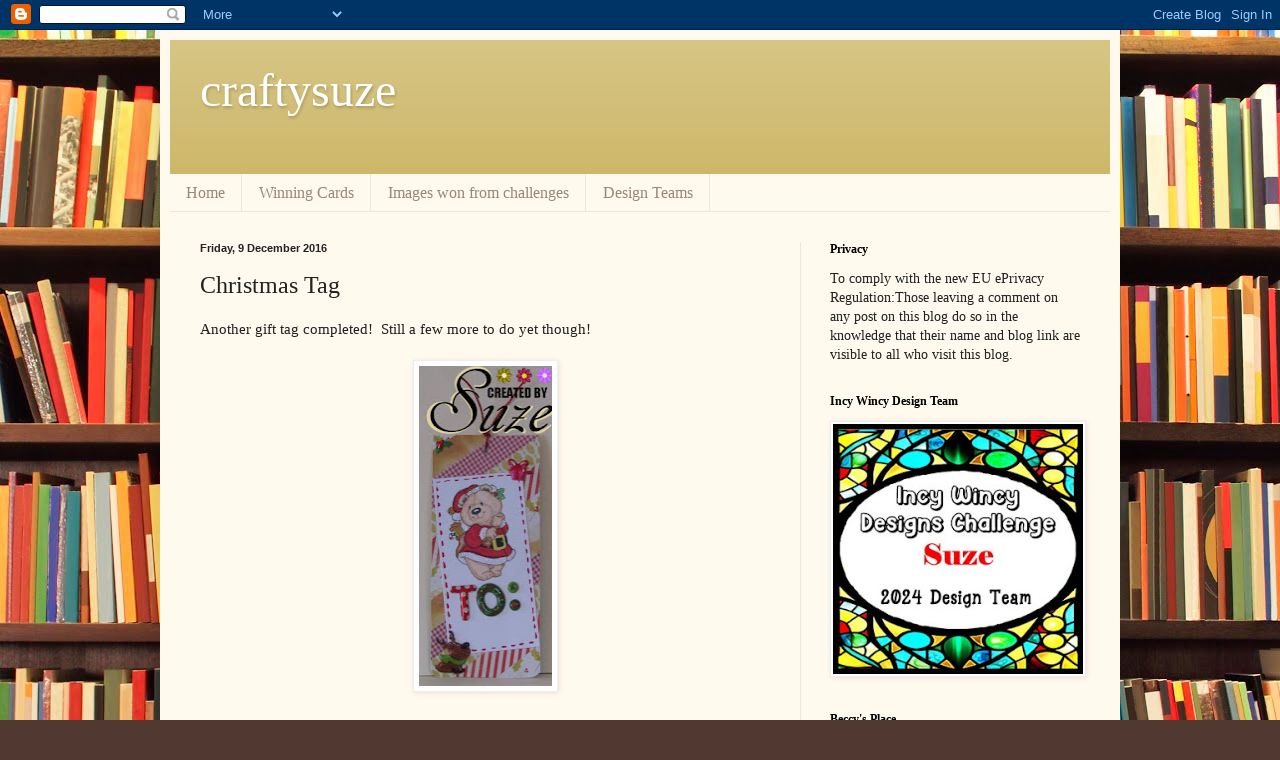

--- FILE ---
content_type: text/html; charset=UTF-8
request_url: https://craftysuze.blogspot.com/2016/12/christmas-tag_8.html
body_size: 31220
content:
<!DOCTYPE html>
<html class='v2' dir='ltr' lang='en-GB'>
<head>
<link href='https://www.blogger.com/static/v1/widgets/335934321-css_bundle_v2.css' rel='stylesheet' type='text/css'/>
<meta content='width=1100' name='viewport'/>
<meta content='text/html; charset=UTF-8' http-equiv='Content-Type'/>
<meta content='blogger' name='generator'/>
<link href='https://craftysuze.blogspot.com/favicon.ico' rel='icon' type='image/x-icon'/>
<link href='http://craftysuze.blogspot.com/2016/12/christmas-tag_8.html' rel='canonical'/>
<link rel="alternate" type="application/atom+xml" title="craftysuze - Atom" href="https://craftysuze.blogspot.com/feeds/posts/default" />
<link rel="alternate" type="application/rss+xml" title="craftysuze - RSS" href="https://craftysuze.blogspot.com/feeds/posts/default?alt=rss" />
<link rel="service.post" type="application/atom+xml" title="craftysuze - Atom" href="https://www.blogger.com/feeds/5708639931087198305/posts/default" />

<link rel="alternate" type="application/atom+xml" title="craftysuze - Atom" href="https://craftysuze.blogspot.com/feeds/3479436399964223149/comments/default" />
<!--Can't find substitution for tag [blog.ieCssRetrofitLinks]-->
<link href='https://blogger.googleusercontent.com/img/b/R29vZ2xl/AVvXsEhod78fdXV6AJhtehogEzADpyq6C58bqEWpyEMGRr64-GILdF0S1QCHPSJnqE20PkK7JMmbnREDbRYSNp_C6xPniO5HwQCIHhwsS3pvbsUIlrLJZZds3mUdulezGBz0LByuQmNQacBBhJ-8/s320/December+2.jpg' rel='image_src'/>
<meta content='http://craftysuze.blogspot.com/2016/12/christmas-tag_8.html' property='og:url'/>
<meta content='Christmas Tag' property='og:title'/>
<meta content='Another gift tag completed!  Still a few more to do yet though!       I would like to enter my tag into these challenges:  QKR Stampede - Ch...' property='og:description'/>
<meta content='https://blogger.googleusercontent.com/img/b/R29vZ2xl/AVvXsEhod78fdXV6AJhtehogEzADpyq6C58bqEWpyEMGRr64-GILdF0S1QCHPSJnqE20PkK7JMmbnREDbRYSNp_C6xPniO5HwQCIHhwsS3pvbsUIlrLJZZds3mUdulezGBz0LByuQmNQacBBhJ-8/w1200-h630-p-k-no-nu/December+2.jpg' property='og:image'/>
<title>craftysuze: Christmas Tag</title>
<style id='page-skin-1' type='text/css'><!--
/*
-----------------------------------------------
Blogger Template Style
Name:     Simple
Designer: Blogger
URL:      www.blogger.com
----------------------------------------------- */
/* Content
----------------------------------------------- */
body {
font: normal normal 14px Georgia, Utopia, 'Palatino Linotype', Palatino, serif;
color: #222222;
background: #513831 url(//themes.googleusercontent.com/image?id=1KH22PlFqsiVYxboQNAoJjYmRbw5M4REHmdJbHT5M2x9zVMGrCqwSjZvaQW_A10KPc6Il) repeat scroll top center /* Credit: luoman (http://www.istockphoto.com/googleimages.php?id=11394138&amp;platform=blogger) */;
padding: 0 40px 40px 40px;
}
html body .region-inner {
min-width: 0;
max-width: 100%;
width: auto;
}
h2 {
font-size: 22px;
}
a:link {
text-decoration:none;
color: #993300;
}
a:visited {
text-decoration:none;
color: #888888;
}
a:hover {
text-decoration:underline;
color: #ff1900;
}
.body-fauxcolumn-outer .fauxcolumn-inner {
background: transparent none repeat scroll top left;
_background-image: none;
}
.body-fauxcolumn-outer .cap-top {
position: absolute;
z-index: 1;
height: 400px;
width: 100%;
}
.body-fauxcolumn-outer .cap-top .cap-left {
width: 100%;
background: transparent none repeat-x scroll top left;
_background-image: none;
}
.content-outer {
-moz-box-shadow: 0 0 40px rgba(0, 0, 0, .15);
-webkit-box-shadow: 0 0 5px rgba(0, 0, 0, .15);
-goog-ms-box-shadow: 0 0 10px #333333;
box-shadow: 0 0 40px rgba(0, 0, 0, .15);
margin-bottom: 1px;
}
.content-inner {
padding: 10px 10px;
}
.content-inner {
background-color: #fff9ee;
}
/* Header
----------------------------------------------- */
.header-outer {
background: #ccb666 url(//www.blogblog.com/1kt/simple/gradients_light.png) repeat-x scroll 0 -400px;
_background-image: none;
}
.Header h1 {
font: normal normal 48px Georgia, Utopia, 'Palatino Linotype', Palatino, serif;
color: #ffffff;
text-shadow: 1px 2px 3px rgba(0, 0, 0, .2);
}
.Header h1 a {
color: #ffffff;
}
.Header .description {
font-size: 140%;
color: #ffffff;
}
.header-inner .Header .titlewrapper {
padding: 22px 30px;
}
.header-inner .Header .descriptionwrapper {
padding: 0 30px;
}
/* Tabs
----------------------------------------------- */
.tabs-inner .section:first-child {
border-top: 0 solid #eee5dd;
}
.tabs-inner .section:first-child ul {
margin-top: -0;
border-top: 0 solid #eee5dd;
border-left: 0 solid #eee5dd;
border-right: 0 solid #eee5dd;
}
.tabs-inner .widget ul {
background: #fff9ee none repeat-x scroll 0 -800px;
_background-image: none;
border-bottom: 1px solid #eee5dd;
margin-top: 0;
margin-left: -30px;
margin-right: -30px;
}
.tabs-inner .widget li a {
display: inline-block;
padding: .6em 1em;
font: normal normal 16px Georgia, Utopia, 'Palatino Linotype', Palatino, serif;
color: #998877;
border-left: 1px solid #fff9ee;
border-right: 1px solid #eee5dd;
}
.tabs-inner .widget li:first-child a {
border-left: none;
}
.tabs-inner .widget li.selected a, .tabs-inner .widget li a:hover {
color: #000000;
background-color: #fff9ee;
text-decoration: none;
}
/* Columns
----------------------------------------------- */
.main-outer {
border-top: 0 solid #eee5dd;
}
.fauxcolumn-left-outer .fauxcolumn-inner {
border-right: 1px solid #eee5dd;
}
.fauxcolumn-right-outer .fauxcolumn-inner {
border-left: 1px solid #eee5dd;
}
/* Headings
----------------------------------------------- */
div.widget > h2,
div.widget h2.title {
margin: 0 0 1em 0;
font: normal bold 12px Georgia, Utopia, 'Palatino Linotype', Palatino, serif;
color: #000000;
}
/* Widgets
----------------------------------------------- */
.widget .zippy {
color: #999999;
text-shadow: 2px 2px 1px rgba(0, 0, 0, .1);
}
.widget .popular-posts ul {
list-style: none;
}
/* Posts
----------------------------------------------- */
h2.date-header {
font: normal bold 11px Arial, Tahoma, Helvetica, FreeSans, sans-serif;
}
.date-header span {
background-color: transparent;
color: #222222;
padding: inherit;
letter-spacing: inherit;
margin: inherit;
}
.main-inner {
padding-top: 30px;
padding-bottom: 30px;
}
.main-inner .column-center-inner {
padding: 0 15px;
}
.main-inner .column-center-inner .section {
margin: 0 15px;
}
.post {
margin: 0 0 25px 0;
}
h3.post-title, .comments h4 {
font: normal normal 24px Georgia, Utopia, 'Palatino Linotype', Palatino, serif;
margin: .75em 0 0;
}
.post-body {
font-size: 110%;
line-height: 1.4;
position: relative;
}
.post-body img, .post-body .tr-caption-container, .Profile img, .Image img,
.BlogList .item-thumbnail img {
padding: 2px;
background: #ffffff;
border: 1px solid #eeeeee;
-moz-box-shadow: 1px 1px 5px rgba(0, 0, 0, .1);
-webkit-box-shadow: 1px 1px 5px rgba(0, 0, 0, .1);
box-shadow: 1px 1px 5px rgba(0, 0, 0, .1);
}
.post-body img, .post-body .tr-caption-container {
padding: 5px;
}
.post-body .tr-caption-container {
color: #222222;
}
.post-body .tr-caption-container img {
padding: 0;
background: transparent;
border: none;
-moz-box-shadow: 0 0 0 rgba(0, 0, 0, .1);
-webkit-box-shadow: 0 0 0 rgba(0, 0, 0, .1);
box-shadow: 0 0 0 rgba(0, 0, 0, .1);
}
.post-header {
margin: 0 0 1.5em;
line-height: 1.6;
font-size: 90%;
}
.post-footer {
margin: 20px -2px 0;
padding: 5px 10px;
color: #666555;
background-color: #eee9dd;
border-bottom: 1px solid #eeeeee;
line-height: 1.6;
font-size: 90%;
}
#comments .comment-author {
padding-top: 1.5em;
border-top: 1px solid #eee5dd;
background-position: 0 1.5em;
}
#comments .comment-author:first-child {
padding-top: 0;
border-top: none;
}
.avatar-image-container {
margin: .2em 0 0;
}
#comments .avatar-image-container img {
border: 1px solid #eeeeee;
}
/* Comments
----------------------------------------------- */
.comments .comments-content .icon.blog-author {
background-repeat: no-repeat;
background-image: url([data-uri]);
}
.comments .comments-content .loadmore a {
border-top: 1px solid #999999;
border-bottom: 1px solid #999999;
}
.comments .comment-thread.inline-thread {
background-color: #eee9dd;
}
.comments .continue {
border-top: 2px solid #999999;
}
/* Accents
---------------------------------------------- */
.section-columns td.columns-cell {
border-left: 1px solid #eee5dd;
}
.blog-pager {
background: transparent none no-repeat scroll top center;
}
.blog-pager-older-link, .home-link,
.blog-pager-newer-link {
background-color: #fff9ee;
padding: 5px;
}
.footer-outer {
border-top: 0 dashed #bbbbbb;
}
/* Mobile
----------------------------------------------- */
body.mobile  {
background-size: auto;
}
.mobile .body-fauxcolumn-outer {
background: transparent none repeat scroll top left;
}
.mobile .body-fauxcolumn-outer .cap-top {
background-size: 100% auto;
}
.mobile .content-outer {
-webkit-box-shadow: 0 0 3px rgba(0, 0, 0, .15);
box-shadow: 0 0 3px rgba(0, 0, 0, .15);
}
.mobile .tabs-inner .widget ul {
margin-left: 0;
margin-right: 0;
}
.mobile .post {
margin: 0;
}
.mobile .main-inner .column-center-inner .section {
margin: 0;
}
.mobile .date-header span {
padding: 0.1em 10px;
margin: 0 -10px;
}
.mobile h3.post-title {
margin: 0;
}
.mobile .blog-pager {
background: transparent none no-repeat scroll top center;
}
.mobile .footer-outer {
border-top: none;
}
.mobile .main-inner, .mobile .footer-inner {
background-color: #fff9ee;
}
.mobile-index-contents {
color: #222222;
}
.mobile-link-button {
background-color: #993300;
}
.mobile-link-button a:link, .mobile-link-button a:visited {
color: #ffffff;
}
.mobile .tabs-inner .section:first-child {
border-top: none;
}
.mobile .tabs-inner .PageList .widget-content {
background-color: #fff9ee;
color: #000000;
border-top: 1px solid #eee5dd;
border-bottom: 1px solid #eee5dd;
}
.mobile .tabs-inner .PageList .widget-content .pagelist-arrow {
border-left: 1px solid #eee5dd;
}

--></style>
<style id='template-skin-1' type='text/css'><!--
body {
min-width: 960px;
}
.content-outer, .content-fauxcolumn-outer, .region-inner {
min-width: 960px;
max-width: 960px;
_width: 960px;
}
.main-inner .columns {
padding-left: 0px;
padding-right: 310px;
}
.main-inner .fauxcolumn-center-outer {
left: 0px;
right: 310px;
/* IE6 does not respect left and right together */
_width: expression(this.parentNode.offsetWidth -
parseInt("0px") -
parseInt("310px") + 'px');
}
.main-inner .fauxcolumn-left-outer {
width: 0px;
}
.main-inner .fauxcolumn-right-outer {
width: 310px;
}
.main-inner .column-left-outer {
width: 0px;
right: 100%;
margin-left: -0px;
}
.main-inner .column-right-outer {
width: 310px;
margin-right: -310px;
}
#layout {
min-width: 0;
}
#layout .content-outer {
min-width: 0;
width: 800px;
}
#layout .region-inner {
min-width: 0;
width: auto;
}
body#layout div.add_widget {
padding: 8px;
}
body#layout div.add_widget a {
margin-left: 32px;
}
--></style>
<style>
    body {background-image:url(\/\/themes.googleusercontent.com\/image?id=1KH22PlFqsiVYxboQNAoJjYmRbw5M4REHmdJbHT5M2x9zVMGrCqwSjZvaQW_A10KPc6Il);}
    
@media (max-width: 200px) { body {background-image:url(\/\/themes.googleusercontent.com\/image?id=1KH22PlFqsiVYxboQNAoJjYmRbw5M4REHmdJbHT5M2x9zVMGrCqwSjZvaQW_A10KPc6Il&options=w200);}}
@media (max-width: 400px) and (min-width: 201px) { body {background-image:url(\/\/themes.googleusercontent.com\/image?id=1KH22PlFqsiVYxboQNAoJjYmRbw5M4REHmdJbHT5M2x9zVMGrCqwSjZvaQW_A10KPc6Il&options=w400);}}
@media (max-width: 800px) and (min-width: 401px) { body {background-image:url(\/\/themes.googleusercontent.com\/image?id=1KH22PlFqsiVYxboQNAoJjYmRbw5M4REHmdJbHT5M2x9zVMGrCqwSjZvaQW_A10KPc6Il&options=w800);}}
@media (max-width: 1200px) and (min-width: 801px) { body {background-image:url(\/\/themes.googleusercontent.com\/image?id=1KH22PlFqsiVYxboQNAoJjYmRbw5M4REHmdJbHT5M2x9zVMGrCqwSjZvaQW_A10KPc6Il&options=w1200);}}
/* Last tag covers anything over one higher than the previous max-size cap. */
@media (min-width: 1201px) { body {background-image:url(\/\/themes.googleusercontent.com\/image?id=1KH22PlFqsiVYxboQNAoJjYmRbw5M4REHmdJbHT5M2x9zVMGrCqwSjZvaQW_A10KPc6Il&options=w1600);}}
  </style>
<link href='https://www.blogger.com/dyn-css/authorization.css?targetBlogID=5708639931087198305&amp;zx=42df787f-f88a-402d-a872-6bf230fe953c' media='none' onload='if(media!=&#39;all&#39;)media=&#39;all&#39;' rel='stylesheet'/><noscript><link href='https://www.blogger.com/dyn-css/authorization.css?targetBlogID=5708639931087198305&amp;zx=42df787f-f88a-402d-a872-6bf230fe953c' rel='stylesheet'/></noscript>
<meta name='google-adsense-platform-account' content='ca-host-pub-1556223355139109'/>
<meta name='google-adsense-platform-domain' content='blogspot.com'/>

<link rel="stylesheet" href="https://fonts.googleapis.com/css2?display=swap&family=Pacifico"></head>
<body class='loading variant-literate'>
<div class='navbar section' id='navbar' name='Navbar'><div class='widget Navbar' data-version='1' id='Navbar1'><script type="text/javascript">
    function setAttributeOnload(object, attribute, val) {
      if(window.addEventListener) {
        window.addEventListener('load',
          function(){ object[attribute] = val; }, false);
      } else {
        window.attachEvent('onload', function(){ object[attribute] = val; });
      }
    }
  </script>
<div id="navbar-iframe-container"></div>
<script type="text/javascript" src="https://apis.google.com/js/platform.js"></script>
<script type="text/javascript">
      gapi.load("gapi.iframes:gapi.iframes.style.bubble", function() {
        if (gapi.iframes && gapi.iframes.getContext) {
          gapi.iframes.getContext().openChild({
              url: 'https://www.blogger.com/navbar/5708639931087198305?po\x3d3479436399964223149\x26origin\x3dhttps://craftysuze.blogspot.com',
              where: document.getElementById("navbar-iframe-container"),
              id: "navbar-iframe"
          });
        }
      });
    </script><script type="text/javascript">
(function() {
var script = document.createElement('script');
script.type = 'text/javascript';
script.src = '//pagead2.googlesyndication.com/pagead/js/google_top_exp.js';
var head = document.getElementsByTagName('head')[0];
if (head) {
head.appendChild(script);
}})();
</script>
</div></div>
<div class='body-fauxcolumns'>
<div class='fauxcolumn-outer body-fauxcolumn-outer'>
<div class='cap-top'>
<div class='cap-left'></div>
<div class='cap-right'></div>
</div>
<div class='fauxborder-left'>
<div class='fauxborder-right'></div>
<div class='fauxcolumn-inner'>
</div>
</div>
<div class='cap-bottom'>
<div class='cap-left'></div>
<div class='cap-right'></div>
</div>
</div>
</div>
<div class='content'>
<div class='content-fauxcolumns'>
<div class='fauxcolumn-outer content-fauxcolumn-outer'>
<div class='cap-top'>
<div class='cap-left'></div>
<div class='cap-right'></div>
</div>
<div class='fauxborder-left'>
<div class='fauxborder-right'></div>
<div class='fauxcolumn-inner'>
</div>
</div>
<div class='cap-bottom'>
<div class='cap-left'></div>
<div class='cap-right'></div>
</div>
</div>
</div>
<div class='content-outer'>
<div class='content-cap-top cap-top'>
<div class='cap-left'></div>
<div class='cap-right'></div>
</div>
<div class='fauxborder-left content-fauxborder-left'>
<div class='fauxborder-right content-fauxborder-right'></div>
<div class='content-inner'>
<header>
<div class='header-outer'>
<div class='header-cap-top cap-top'>
<div class='cap-left'></div>
<div class='cap-right'></div>
</div>
<div class='fauxborder-left header-fauxborder-left'>
<div class='fauxborder-right header-fauxborder-right'></div>
<div class='region-inner header-inner'>
<div class='header section' id='header' name='Header'><div class='widget Header' data-version='1' id='Header1'>
<div id='header-inner'>
<div class='titlewrapper'>
<h1 class='title'>
<a href='https://craftysuze.blogspot.com/'>
craftysuze
</a>
</h1>
</div>
<div class='descriptionwrapper'>
<p class='description'><span>
</span></p>
</div>
</div>
</div></div>
</div>
</div>
<div class='header-cap-bottom cap-bottom'>
<div class='cap-left'></div>
<div class='cap-right'></div>
</div>
</div>
</header>
<div class='tabs-outer'>
<div class='tabs-cap-top cap-top'>
<div class='cap-left'></div>
<div class='cap-right'></div>
</div>
<div class='fauxborder-left tabs-fauxborder-left'>
<div class='fauxborder-right tabs-fauxborder-right'></div>
<div class='region-inner tabs-inner'>
<div class='tabs section' id='crosscol' name='Cross-column'><div class='widget PageList' data-version='1' id='PageList1'>
<h2>Pages</h2>
<div class='widget-content'>
<ul>
<li>
<a href='http://craftysuze.blogspot.com/'>Home</a>
</li>
<li>
<a href='http://craftysuze.blogspot.com/p/winning-cards.html'>Winning Cards</a>
</li>
<li>
<a href='http://craftysuze.blogspot.com/p/images-won-from-challenges.html'>Images won from challenges</a>
</li>
<li>
<a href=''>Design Teams</a>
</li>
</ul>
<div class='clear'></div>
</div>
</div></div>
<div class='tabs no-items section' id='crosscol-overflow' name='Cross-Column 2'></div>
</div>
</div>
<div class='tabs-cap-bottom cap-bottom'>
<div class='cap-left'></div>
<div class='cap-right'></div>
</div>
</div>
<div class='main-outer'>
<div class='main-cap-top cap-top'>
<div class='cap-left'></div>
<div class='cap-right'></div>
</div>
<div class='fauxborder-left main-fauxborder-left'>
<div class='fauxborder-right main-fauxborder-right'></div>
<div class='region-inner main-inner'>
<div class='columns fauxcolumns'>
<div class='fauxcolumn-outer fauxcolumn-center-outer'>
<div class='cap-top'>
<div class='cap-left'></div>
<div class='cap-right'></div>
</div>
<div class='fauxborder-left'>
<div class='fauxborder-right'></div>
<div class='fauxcolumn-inner'>
</div>
</div>
<div class='cap-bottom'>
<div class='cap-left'></div>
<div class='cap-right'></div>
</div>
</div>
<div class='fauxcolumn-outer fauxcolumn-left-outer'>
<div class='cap-top'>
<div class='cap-left'></div>
<div class='cap-right'></div>
</div>
<div class='fauxborder-left'>
<div class='fauxborder-right'></div>
<div class='fauxcolumn-inner'>
</div>
</div>
<div class='cap-bottom'>
<div class='cap-left'></div>
<div class='cap-right'></div>
</div>
</div>
<div class='fauxcolumn-outer fauxcolumn-right-outer'>
<div class='cap-top'>
<div class='cap-left'></div>
<div class='cap-right'></div>
</div>
<div class='fauxborder-left'>
<div class='fauxborder-right'></div>
<div class='fauxcolumn-inner'>
</div>
</div>
<div class='cap-bottom'>
<div class='cap-left'></div>
<div class='cap-right'></div>
</div>
</div>
<!-- corrects IE6 width calculation -->
<div class='columns-inner'>
<div class='column-center-outer'>
<div class='column-center-inner'>
<div class='main section' id='main' name='Main'><div class='widget Blog' data-version='1' id='Blog1'>
<div class='blog-posts hfeed'>

          <div class="date-outer">
        
<h2 class='date-header'><span>Friday, 9 December 2016</span></h2>

          <div class="date-posts">
        
<div class='post-outer'>
<div class='post hentry uncustomized-post-template' itemprop='blogPost' itemscope='itemscope' itemtype='http://schema.org/BlogPosting'>
<meta content='https://blogger.googleusercontent.com/img/b/R29vZ2xl/AVvXsEhod78fdXV6AJhtehogEzADpyq6C58bqEWpyEMGRr64-GILdF0S1QCHPSJnqE20PkK7JMmbnREDbRYSNp_C6xPniO5HwQCIHhwsS3pvbsUIlrLJZZds3mUdulezGBz0LByuQmNQacBBhJ-8/s320/December+2.jpg' itemprop='image_url'/>
<meta content='5708639931087198305' itemprop='blogId'/>
<meta content='3479436399964223149' itemprop='postId'/>
<a name='3479436399964223149'></a>
<h3 class='post-title entry-title' itemprop='name'>
Christmas Tag
</h3>
<div class='post-header'>
<div class='post-header-line-1'></div>
</div>
<div class='post-body entry-content' id='post-body-3479436399964223149' itemprop='description articleBody'>
Another gift tag completed!&nbsp; Still a few more to do yet though!<br />
<div class="separator" style="clear: both; text-align: center;">
<br /></div>
<div class="separator" style="clear: both; text-align: center;">
<a href="https://blogger.googleusercontent.com/img/b/R29vZ2xl/AVvXsEhod78fdXV6AJhtehogEzADpyq6C58bqEWpyEMGRr64-GILdF0S1QCHPSJnqE20PkK7JMmbnREDbRYSNp_C6xPniO5HwQCIHhwsS3pvbsUIlrLJZZds3mUdulezGBz0LByuQmNQacBBhJ-8/s1600/December+2.jpg" imageanchor="1" style="margin-left: 1em; margin-right: 1em;"><img border="0" height="320" src="https://blogger.googleusercontent.com/img/b/R29vZ2xl/AVvXsEhod78fdXV6AJhtehogEzADpyq6C58bqEWpyEMGRr64-GILdF0S1QCHPSJnqE20PkK7JMmbnREDbRYSNp_C6xPniO5HwQCIHhwsS3pvbsUIlrLJZZds3mUdulezGBz0LByuQmNQacBBhJ-8/s320/December+2.jpg" width="133" /></a></div>
<br />
I would like to enter my tag into these challenges:<br />
QKR Stampede - Christmas Tag<br />
<a href="http://qkrstampede.blogspot.co.nz/2016/12/qkr-stampede-challenge-220-christmas.html">http://qkrstampede.blogspot.co.nz/2016/12/qkr-stampede-challenge-220-christmas.html</a><br />
<br />
I have recycled a swing tag from a new pair of swimming togs that I bought recently.&nbsp; I bought two pairs of togs and each had three swing tags on them so heaps of base material for tags!&nbsp; I also recycled some offcuts from other cards to create the background.&nbsp; The image is from QKR Stampede and is coloured with copic markers and Kindy Glitz.&nbsp; I added some puffy stickers from a couple of sticker packs from Twin Seven, some cord for the tie and some faux stitching using a Reno Art Marker.<br />
<br />
<br />
<div style='clear: both;'></div>
</div>
<div class='post-footer'>
<div class='post-footer-line post-footer-line-1'>
<span class='post-author vcard'>
Posted by
<span class='fn' itemprop='author' itemscope='itemscope' itemtype='http://schema.org/Person'>
<meta content='https://www.blogger.com/profile/09833380677358238111' itemprop='url'/>
<a class='g-profile' href='https://www.blogger.com/profile/09833380677358238111' rel='author' title='author profile'>
<span itemprop='name'>Suze</span>
</a>
</span>
</span>
<span class='post-timestamp'>
at
<meta content='http://craftysuze.blogspot.com/2016/12/christmas-tag_8.html' itemprop='url'/>
<a class='timestamp-link' href='https://craftysuze.blogspot.com/2016/12/christmas-tag_8.html' rel='bookmark' title='permanent link'><abbr class='published' itemprop='datePublished' title='2016-12-09T08:29:00+13:00'>08:29</abbr></a>
</span>
<span class='post-comment-link'>
</span>
<span class='post-icons'>
<span class='item-control blog-admin pid-1201143713'>
<a href='https://www.blogger.com/post-edit.g?blogID=5708639931087198305&postID=3479436399964223149&from=pencil' title='Edit Post'>
<img alt='' class='icon-action' height='18' src='https://resources.blogblog.com/img/icon18_edit_allbkg.gif' width='18'/>
</a>
</span>
</span>
<div class='post-share-buttons goog-inline-block'>
<a class='goog-inline-block share-button sb-email' href='https://www.blogger.com/share-post.g?blogID=5708639931087198305&postID=3479436399964223149&target=email' target='_blank' title='Email This'><span class='share-button-link-text'>Email This</span></a><a class='goog-inline-block share-button sb-blog' href='https://www.blogger.com/share-post.g?blogID=5708639931087198305&postID=3479436399964223149&target=blog' onclick='window.open(this.href, "_blank", "height=270,width=475"); return false;' target='_blank' title='BlogThis!'><span class='share-button-link-text'>BlogThis!</span></a><a class='goog-inline-block share-button sb-twitter' href='https://www.blogger.com/share-post.g?blogID=5708639931087198305&postID=3479436399964223149&target=twitter' target='_blank' title='Share to X'><span class='share-button-link-text'>Share to X</span></a><a class='goog-inline-block share-button sb-facebook' href='https://www.blogger.com/share-post.g?blogID=5708639931087198305&postID=3479436399964223149&target=facebook' onclick='window.open(this.href, "_blank", "height=430,width=640"); return false;' target='_blank' title='Share to Facebook'><span class='share-button-link-text'>Share to Facebook</span></a><a class='goog-inline-block share-button sb-pinterest' href='https://www.blogger.com/share-post.g?blogID=5708639931087198305&postID=3479436399964223149&target=pinterest' target='_blank' title='Share to Pinterest'><span class='share-button-link-text'>Share to Pinterest</span></a>
</div>
</div>
<div class='post-footer-line post-footer-line-2'>
<span class='post-labels'>
Labels:
<a href='https://craftysuze.blogspot.com/search/label/QKR%20Stampede' rel='tag'>QKR Stampede</a>
</span>
</div>
<div class='post-footer-line post-footer-line-3'>
<span class='post-location'>
</span>
</div>
</div>
</div>
<div class='comments' id='comments'>
<a name='comments'></a>
<h4>2 comments:</h4>
<div class='comments-content'>
<script async='async' src='' type='text/javascript'></script>
<script type='text/javascript'>
    (function() {
      var items = null;
      var msgs = null;
      var config = {};

// <![CDATA[
      var cursor = null;
      if (items && items.length > 0) {
        cursor = parseInt(items[items.length - 1].timestamp) + 1;
      }

      var bodyFromEntry = function(entry) {
        var text = (entry &&
                    ((entry.content && entry.content.$t) ||
                     (entry.summary && entry.summary.$t))) ||
            '';
        if (entry && entry.gd$extendedProperty) {
          for (var k in entry.gd$extendedProperty) {
            if (entry.gd$extendedProperty[k].name == 'blogger.contentRemoved') {
              return '<span class="deleted-comment">' + text + '</span>';
            }
          }
        }
        return text;
      }

      var parse = function(data) {
        cursor = null;
        var comments = [];
        if (data && data.feed && data.feed.entry) {
          for (var i = 0, entry; entry = data.feed.entry[i]; i++) {
            var comment = {};
            // comment ID, parsed out of the original id format
            var id = /blog-(\d+).post-(\d+)/.exec(entry.id.$t);
            comment.id = id ? id[2] : null;
            comment.body = bodyFromEntry(entry);
            comment.timestamp = Date.parse(entry.published.$t) + '';
            if (entry.author && entry.author.constructor === Array) {
              var auth = entry.author[0];
              if (auth) {
                comment.author = {
                  name: (auth.name ? auth.name.$t : undefined),
                  profileUrl: (auth.uri ? auth.uri.$t : undefined),
                  avatarUrl: (auth.gd$image ? auth.gd$image.src : undefined)
                };
              }
            }
            if (entry.link) {
              if (entry.link[2]) {
                comment.link = comment.permalink = entry.link[2].href;
              }
              if (entry.link[3]) {
                var pid = /.*comments\/default\/(\d+)\?.*/.exec(entry.link[3].href);
                if (pid && pid[1]) {
                  comment.parentId = pid[1];
                }
              }
            }
            comment.deleteclass = 'item-control blog-admin';
            if (entry.gd$extendedProperty) {
              for (var k in entry.gd$extendedProperty) {
                if (entry.gd$extendedProperty[k].name == 'blogger.itemClass') {
                  comment.deleteclass += ' ' + entry.gd$extendedProperty[k].value;
                } else if (entry.gd$extendedProperty[k].name == 'blogger.displayTime') {
                  comment.displayTime = entry.gd$extendedProperty[k].value;
                }
              }
            }
            comments.push(comment);
          }
        }
        return comments;
      };

      var paginator = function(callback) {
        if (hasMore()) {
          var url = config.feed + '?alt=json&v=2&orderby=published&reverse=false&max-results=50';
          if (cursor) {
            url += '&published-min=' + new Date(cursor).toISOString();
          }
          window.bloggercomments = function(data) {
            var parsed = parse(data);
            cursor = parsed.length < 50 ? null
                : parseInt(parsed[parsed.length - 1].timestamp) + 1
            callback(parsed);
            window.bloggercomments = null;
          }
          url += '&callback=bloggercomments';
          var script = document.createElement('script');
          script.type = 'text/javascript';
          script.src = url;
          document.getElementsByTagName('head')[0].appendChild(script);
        }
      };
      var hasMore = function() {
        return !!cursor;
      };
      var getMeta = function(key, comment) {
        if ('iswriter' == key) {
          var matches = !!comment.author
              && comment.author.name == config.authorName
              && comment.author.profileUrl == config.authorUrl;
          return matches ? 'true' : '';
        } else if ('deletelink' == key) {
          return config.baseUri + '/comment/delete/'
               + config.blogId + '/' + comment.id;
        } else if ('deleteclass' == key) {
          return comment.deleteclass;
        }
        return '';
      };

      var replybox = null;
      var replyUrlParts = null;
      var replyParent = undefined;

      var onReply = function(commentId, domId) {
        if (replybox == null) {
          // lazily cache replybox, and adjust to suit this style:
          replybox = document.getElementById('comment-editor');
          if (replybox != null) {
            replybox.height = '250px';
            replybox.style.display = 'block';
            replyUrlParts = replybox.src.split('#');
          }
        }
        if (replybox && (commentId !== replyParent)) {
          replybox.src = '';
          document.getElementById(domId).insertBefore(replybox, null);
          replybox.src = replyUrlParts[0]
              + (commentId ? '&parentID=' + commentId : '')
              + '#' + replyUrlParts[1];
          replyParent = commentId;
        }
      };

      var hash = (window.location.hash || '#').substring(1);
      var startThread, targetComment;
      if (/^comment-form_/.test(hash)) {
        startThread = hash.substring('comment-form_'.length);
      } else if (/^c[0-9]+$/.test(hash)) {
        targetComment = hash.substring(1);
      }

      // Configure commenting API:
      var configJso = {
        'maxDepth': config.maxThreadDepth
      };
      var provider = {
        'id': config.postId,
        'data': items,
        'loadNext': paginator,
        'hasMore': hasMore,
        'getMeta': getMeta,
        'onReply': onReply,
        'rendered': true,
        'initComment': targetComment,
        'initReplyThread': startThread,
        'config': configJso,
        'messages': msgs
      };

      var render = function() {
        if (window.goog && window.goog.comments) {
          var holder = document.getElementById('comment-holder');
          window.goog.comments.render(holder, provider);
        }
      };

      // render now, or queue to render when library loads:
      if (window.goog && window.goog.comments) {
        render();
      } else {
        window.goog = window.goog || {};
        window.goog.comments = window.goog.comments || {};
        window.goog.comments.loadQueue = window.goog.comments.loadQueue || [];
        window.goog.comments.loadQueue.push(render);
      }
    })();
// ]]>
  </script>
<div id='comment-holder'>
<div class="comment-thread toplevel-thread"><ol id="top-ra"><li class="comment" id="c3822123491968900958"><div class="avatar-image-container"><img src="//blogger.googleusercontent.com/img/b/R29vZ2xl/AVvXsEhwngIgBbOneUgmdmiFKAWAxxqsGvFF4dVqk0AJyacgPjuohOAWokAoCqxzFIIgYchHnmWPSyUwKigZ61zEqbNMhcbhPSRgAlXKjf013r_lpNrxCoVpxsT4HNOEGCB8VIs/s45-c/1a+-+Sept+3%2C+2015+.jpg" alt=""/></div><div class="comment-block"><div class="comment-header"><cite class="user"><a href="https://www.blogger.com/profile/01879361412573321577" rel="nofollow">Dorothy S</a></cite><span class="icon user "></span><span class="datetime secondary-text"><a rel="nofollow" href="https://craftysuze.blogspot.com/2016/12/christmas-tag_8.html?showComment=1481231049322#c3822123491968900958">9 December 2016 at 10:04</a></span></div><p class="comment-content">Hi Suze, you found a cute &quot;Santa&quot; for your tag!  Great work on recycling and using some bits and pieces.  That&#39;s what I need to do!  Thanks for joining us at the QKR Stampede challenge this week.  we have a great new challenge beginning Friday - check out some amazing DT work!  Dorothy S, DT member<br>Doro</p><span class="comment-actions secondary-text"><a class="comment-reply" target="_self" data-comment-id="3822123491968900958">Reply</a><span class="item-control blog-admin blog-admin pid-1347231592"><a target="_self" href="https://www.blogger.com/comment/delete/5708639931087198305/3822123491968900958">Delete</a></span></span></div><div class="comment-replies"><div id="c3822123491968900958-rt" class="comment-thread inline-thread hidden"><span class="thread-toggle thread-expanded"><span class="thread-arrow"></span><span class="thread-count"><a target="_self">Replies</a></span></span><ol id="c3822123491968900958-ra" class="thread-chrome thread-expanded"><div></div><div id="c3822123491968900958-continue" class="continue"><a class="comment-reply" target="_self" data-comment-id="3822123491968900958">Reply</a></div></ol></div></div><div class="comment-replybox-single" id="c3822123491968900958-ce"></div></li><li class="comment" id="c4435805175020383806"><div class="avatar-image-container"><img src="//blogger.googleusercontent.com/img/b/R29vZ2xl/AVvXsEiA-RTI3zIi7PFOGvBxUrzIhHh4Ww3rGBctN_JqS9buMiMHbtFnC2Uw_QuHuPyCTNu2VX2F93ZW6jqnx3BkjzepydFfsch4t6LZYyupTk1JNIQ4vOIJ861pHieJh94fmp8/s45-c/Sherri_PIX+%28600x800%29.jpg" alt=""/></div><div class="comment-block"><div class="comment-header"><cite class="user"><a href="https://www.blogger.com/profile/12244581004601117188" rel="nofollow">Sherri</a></cite><span class="icon user "></span><span class="datetime secondary-text"><a rel="nofollow" href="https://craftysuze.blogspot.com/2016/12/christmas-tag_8.html?showComment=1481249363491#c4435805175020383806">9 December 2016 at 15:09</a></span></div><p class="comment-content">This is so sweet!   I cannot believe  you used recycled tags!  Totally awesome idea!  Thanks for joining us this week for the weekly challenge at QKR Stampede!</p><span class="comment-actions secondary-text"><a class="comment-reply" target="_self" data-comment-id="4435805175020383806">Reply</a><span class="item-control blog-admin blog-admin pid-1164321129"><a target="_self" href="https://www.blogger.com/comment/delete/5708639931087198305/4435805175020383806">Delete</a></span></span></div><div class="comment-replies"><div id="c4435805175020383806-rt" class="comment-thread inline-thread hidden"><span class="thread-toggle thread-expanded"><span class="thread-arrow"></span><span class="thread-count"><a target="_self">Replies</a></span></span><ol id="c4435805175020383806-ra" class="thread-chrome thread-expanded"><div></div><div id="c4435805175020383806-continue" class="continue"><a class="comment-reply" target="_self" data-comment-id="4435805175020383806">Reply</a></div></ol></div></div><div class="comment-replybox-single" id="c4435805175020383806-ce"></div></li></ol><div id="top-continue" class="continue"><a class="comment-reply" target="_self">Add comment</a></div><div class="comment-replybox-thread" id="top-ce"></div><div class="loadmore hidden" data-post-id="3479436399964223149"><a target="_self">Load more...</a></div></div>
</div>
</div>
<p class='comment-footer'>
<div class='comment-form'>
<a name='comment-form'></a>
<p>
</p>
<a href='https://www.blogger.com/comment/frame/5708639931087198305?po=3479436399964223149&hl=en-GB&saa=85391&origin=https://craftysuze.blogspot.com' id='comment-editor-src'></a>
<iframe allowtransparency='true' class='blogger-iframe-colorize blogger-comment-from-post' frameborder='0' height='410px' id='comment-editor' name='comment-editor' src='' width='100%'></iframe>
<script src='https://www.blogger.com/static/v1/jsbin/2830521187-comment_from_post_iframe.js' type='text/javascript'></script>
<script type='text/javascript'>
      BLOG_CMT_createIframe('https://www.blogger.com/rpc_relay.html');
    </script>
</div>
</p>
<div id='backlinks-container'>
<div id='Blog1_backlinks-container'>
</div>
</div>
</div>
</div>

        </div></div>
      
</div>
<div class='blog-pager' id='blog-pager'>
<span id='blog-pager-newer-link'>
<a class='blog-pager-newer-link' href='https://craftysuze.blogspot.com/2016/12/christmas-chaos-day-five.html' id='Blog1_blog-pager-newer-link' title='Newer Post'>Newer Post</a>
</span>
<span id='blog-pager-older-link'>
<a class='blog-pager-older-link' href='https://craftysuze.blogspot.com/2016/12/merry-christmas.html' id='Blog1_blog-pager-older-link' title='Older Post'>Older Post</a>
</span>
<a class='home-link' href='https://craftysuze.blogspot.com/'>Home</a>
</div>
<div class='clear'></div>
<div class='post-feeds'>
<div class='feed-links'>
Subscribe to:
<a class='feed-link' href='https://craftysuze.blogspot.com/feeds/3479436399964223149/comments/default' target='_blank' type='application/atom+xml'>Post Comments (Atom)</a>
</div>
</div>
</div></div>
</div>
</div>
<div class='column-left-outer'>
<div class='column-left-inner'>
<aside>
</aside>
</div>
</div>
<div class='column-right-outer'>
<div class='column-right-inner'>
<aside>
<div class='sidebar section' id='sidebar-right-1'><div class='widget Text' data-version='1' id='Text1'>
<h2 class='title'>Privacy</h2>
<div class='widget-content'>
To comply with the new EU ePrivacy Regulation:Those leaving a comment on any post on this blog do so in the knowledge that their name and blog link are visible to all who visit this blog.<br/>
</div>
<div class='clear'></div>
</div><div class='widget Image' data-version='1' id='Image4'>
<h2>Incy Wincy Design Team</h2>
<div class='widget-content'>
<a href='https://incywincydesigns.blogspot.com/'>
<img alt='Incy Wincy Design Team' height='300' id='Image4_img' src='https://blogger.googleusercontent.com/img/a/AVvXsEjt-cZ1KsLfH_Kbnt3ZkTMGuTlC1Cn74RHifwh5gvaqmt2atoSneNo5Zxm8U72t6JiAeUbA5yMCZQNpcToVVpUzR0dRLtDh841Cwj1rFCabnLN4mK_PcmfoX_9dvIREzxW6RTSaWj4OK6qeioKtzZF8nl_wiiLeATH18jfm9xCUbl2EpAsWvhOkr24NnKU5=s300' width='300'/>
</a>
<br/>
</div>
<div class='clear'></div>
</div><div class='widget Image' data-version='1' id='Image1'>
<h2>Beccy's Place</h2>
<div class='widget-content'>
<a href='https://beccysplace.blogspot.com/'>
<img alt='Beccy&#39;s Place' height='300' id='Image1_img' src='https://blogger.googleusercontent.com/img/a/AVvXsEg9PnDE3AHeeIKRzLHlxTzI9LWw18YCeSLRONuvWrZzZVAJscOgPr28MwwZRegXpSY2piw__CfVtna9572ziOAcUIuzm3gm2EFrxij_CF7vqC_kgEM4IlFjRLu6XDnOYIyF5sLtUUhKGx9Btzb6dJtN6wBnuNGzCXGFPzHCsTlT5oQ2OdkyKaJU-z9XvQ=s300' width='300'/>
</a>
<br/>
<span class='caption'>September 2022 Winner</span>
</div>
<div class='clear'></div>
</div><div class='widget Image' data-version='1' id='Image5'>
<h2>Outlawz Wednesday Sketch January 2024</h2>
<div class='widget-content'>
<a href='https://theoutlawzchallenges-wednesday.blogspot.com/2024/02/february-sketch-challenge.html'>
<img alt='Outlawz Wednesday Sketch January 2024' height='300' id='Image5_img' src='https://blogger.googleusercontent.com/img/a/AVvXsEjVAFnP7b5YliXLZ8E6d1DpgrdhtpjGbNoKMB1FMD8NnYmnQyQ0J04cF279eyy-heqO0yjK8DtWIQ_gi7t5m7Ae8gzRk8y3G25wHMXKEEGUbKyuz5nluCUSPhIZXjt44pMS-DLBZgvQ5TLCBqxzCiSuGX0qpQ_0GeD7hWagXL_TorKZvFhn1pjPAHft83x3=s300' width='300'/>
</a>
<br/>
<span class='caption'>Showcased Card</span>
</div>
<div class='clear'></div>
</div><div class='widget Image' data-version='1' id='Image89'>
<h2>The Outlawz</h2>
<div class='widget-content'>
<a href='https://theoutlawzchallenges-sunday.blogspot.com/2022/09/winner-for-september-4-2022.html'>
<img alt='The Outlawz' height='300' id='Image89_img' src='https://blogger.googleusercontent.com/img/a/AVvXsEhgjA59lEYBgVOoejrsQIBvmEdf2Kw7U9qiLdIr1ZFz_abmqT14-IXko3eK3BlNYsG3xp2Tt0QdDpdZYldBXbaBwnCxvyHLQuPlh7ShLIH_ZaEC-xQgCc4j1Bh-ijU9yhxpoDyhUWaejH2D7m7GSciB-C2JyS6CCmCHfGuUQKbd3xpLtlcSIceJUTh4FA=s300' width='300'/>
</a>
<br/>
<span class='caption'>Sunday Songs and Rhymes</span>
</div>
<div class='clear'></div>
</div><div class='widget Image' data-version='1' id='Image85'>
<h2>The Outlawz</h2>
<div class='widget-content'>
<a href='https://theoutlawzchallenges-sunday.blogspot.com/2022/09/sunday-song-rhyme-september-18th.html'>
<img alt='The Outlawz' height='300' id='Image85_img' src='https://blogger.googleusercontent.com/img/a/AVvXsEiUhWv2YKKV0CGqXSd7_VTTWvm5XuZDSWbnDNVQflKtiJynAq3JHFBbzks9r7lEWwQIVm1nyADlk7hhrpqloeS7P3Vm7jiCJJOpjLP5XP3TzGKoAMLUkt43-HY14rJIIZTatBtnsuKovW9HVkSJlY7HuKMVX-cbbqiNoz0Mc-60ZUX9MvgjzoURC064vQ=s300' width='300'/>
</a>
<br/>
<span class='caption'>Sunday Songs and Rhymes</span>
</div>
<div class='clear'></div>
</div><div class='widget Image' data-version='1' id='Image3'>
<h2>Crazy For Cats</h2>
<div class='widget-content'>
<img alt='Crazy For Cats' height='362' id='Image3_img' src='https://blogger.googleusercontent.com/img/a/AVvXsEgLTSSt8THgGBeVue6xQXdLejpvSpBpjOdfdoeOEuZ6qYkhyrJlVPO1cPn6zr8k-MOW3-XYdUL3jGrOtSjW5aFYN7ACvGfb1_cgkno-FRViP4lwVIq9_lADORl_IFzXqEW9AyZilOSVyoNWPQXUY1AB6kTSw3o50xOn5vC7ozPrn-3rgdkJ6mux5bgsgw=s362' width='295'/>
<br/>
<span class='caption'>Blog Badge</span>
</div>
<div class='clear'></div>
</div><div class='widget Image' data-version='1' id='Image88'>
<h2>Passion For Markers</h2>
<div class='widget-content'>
<a href='https://promarkerchallenge.blogspot.com/2022/09/week-657winner-top-5-passionista.html'>
<img alt='Passion For Markers' height='220' id='Image88_img' src='https://blogger.googleusercontent.com/img/a/AVvXsEhgZp2Lz0GBNaKj-RKQkzmxzexRC5-HxDMMeFlIElWzeajLfoiaQwyb-A2URMnn7jmfOLjWgf2ZEbZXErS86bVKg62GNKjwD4Iy8bm51gNMFaDehGnhH7RK2CL3xyTfRNTOsTOdC7V4YFRMB4cDAMX_kqT7mRFFZL7A0ODkfFfhWnzdLPF2831LJOWwbQ=s320' width='320'/>
</a>
<br/>
<span class='caption'>Top 5</span>
</div>
<div class='clear'></div>
</div><div class='widget Image' data-version='1' id='Image86'>
<h2>Beccy's Place Winner</h2>
<div class='widget-content'>
<img alt='Beccy&#39;s Place Winner' height='300' id='Image86_img' src='https://blogger.googleusercontent.com/img/a/AVvXsEgicfT9ktEkkk7yUKmnDbJ2xaWgCGT341iVzQ0CM5XYlhRm9pXXzwAJsyCXZ314rjpjZZrIC6SApfK5URQWaDL39ZwKPiKqi3Vd756oo8wXKr5AQsAKSfwrhMnLLi6El5V-O6ZD0v074NMA2-KMofLq9-07VF2sV5_HkiC8duqNewHS8elxnsZb0schyw=s300' width='300'/>
<br/>
<span class='caption'>April 2022</span>
</div>
<div class='clear'></div>
</div><div class='widget Image' data-version='1' id='Image60'>
<h2>Imagine That Progressive Challenge</h2>
<div class='widget-content'>
<a href='https://imaginethatdigistamp.blogspot.com/'>
<img alt='Imagine That Progressive Challenge' height='226' id='Image60_img' src='https://blogger.googleusercontent.com/img/b/R29vZ2xl/AVvXsEg75dhfW6nKcv9HMXS3r398vEj1Ui2NeV2QEr12pnUIedJfoj4MSDwhJO6Vg0VuWzwRlMHUHJTz_yiokBSArxB5gnx0Dv6CmQ1a8TyOz75GNLQNXkCiE_AVfvCe_JCMnl91YRGDG1-QqTSi/s1600/ITDBK+-+Digi+Challenge2020.png' width='233'/>
</a>
<br/>
</div>
<div class='clear'></div>
</div><div class='widget Translate' data-version='1' id='Translate1'>
<h2 class='title'>Translate</h2>
<div id='google_translate_element'></div>
<script>
    function googleTranslateElementInit() {
      new google.translate.TranslateElement({
        pageLanguage: 'en',
        autoDisplay: 'true',
        layout: google.translate.TranslateElement.InlineLayout.VERTICAL
      }, 'google_translate_element');
    }
  </script>
<script src='//translate.google.com/translate_a/element.js?cb=googleTranslateElementInit'></script>
<div class='clear'></div>
</div><div class='widget Followers' data-version='1' id='Followers1'>
<h2 class='title'>Followers</h2>
<div class='widget-content'>
<div id='Followers1-wrapper'>
<div style='margin-right:2px;'>
<div><script type="text/javascript" src="https://apis.google.com/js/platform.js"></script>
<div id="followers-iframe-container"></div>
<script type="text/javascript">
    window.followersIframe = null;
    function followersIframeOpen(url) {
      gapi.load("gapi.iframes", function() {
        if (gapi.iframes && gapi.iframes.getContext) {
          window.followersIframe = gapi.iframes.getContext().openChild({
            url: url,
            where: document.getElementById("followers-iframe-container"),
            messageHandlersFilter: gapi.iframes.CROSS_ORIGIN_IFRAMES_FILTER,
            messageHandlers: {
              '_ready': function(obj) {
                window.followersIframe.getIframeEl().height = obj.height;
              },
              'reset': function() {
                window.followersIframe.close();
                followersIframeOpen("https://www.blogger.com/followers/frame/5708639931087198305?colors\x3dCgt0cmFuc3BhcmVudBILdHJhbnNwYXJlbnQaByMyMjIyMjIiByM5OTMzMDAqByNmZmY5ZWUyByMwMDAwMDA6ByMyMjIyMjJCByM5OTMzMDBKByM5OTk5OTlSByM5OTMzMDBaC3RyYW5zcGFyZW50\x26pageSize\x3d21\x26hl\x3den-GB\x26origin\x3dhttps://craftysuze.blogspot.com");
              },
              'open': function(url) {
                window.followersIframe.close();
                followersIframeOpen(url);
              }
            }
          });
        }
      });
    }
    followersIframeOpen("https://www.blogger.com/followers/frame/5708639931087198305?colors\x3dCgt0cmFuc3BhcmVudBILdHJhbnNwYXJlbnQaByMyMjIyMjIiByM5OTMzMDAqByNmZmY5ZWUyByMwMDAwMDA6ByMyMjIyMjJCByM5OTMzMDBKByM5OTk5OTlSByM5OTMzMDBaC3RyYW5zcGFyZW50\x26pageSize\x3d21\x26hl\x3den-GB\x26origin\x3dhttps://craftysuze.blogspot.com");
  </script></div>
</div>
</div>
<div class='clear'></div>
</div>
</div><div class='widget Label' data-version='1' id='Label1'>
<h2>Labels</h2>
<div class='widget-content list-label-widget-content'>
<ul>
<li>
<a dir='ltr' href='https://craftysuze.blogspot.com/search/label/12%20Months%20of%20Christmas%20DT'>12 Months of Christmas DT</a>
</li>
<li>
<a dir='ltr' href='https://craftysuze.blogspot.com/search/label/2%20Cute%20Ink'>2 Cute Ink</a>
</li>
<li>
<a dir='ltr' href='https://craftysuze.blogspot.com/search/label/a%20%26%20T%20Digital'>a &amp; T Digital</a>
</li>
<li>
<a dir='ltr' href='https://craftysuze.blogspot.com/search/label/A%20Creative%20Need'>A Creative Need</a>
</li>
<li>
<a dir='ltr' href='https://craftysuze.blogspot.com/search/label/A%20Piece%20of%20Heart'>A Piece of Heart</a>
</li>
<li>
<a dir='ltr' href='https://craftysuze.blogspot.com/search/label/A%20Random%20Fan'>A Random Fan</a>
</li>
<li>
<a dir='ltr' href='https://craftysuze.blogspot.com/search/label/ADFD'>ADFD</a>
</li>
<li>
<a dir='ltr' href='https://craftysuze.blogspot.com/search/label/AJ%27s%20Digital'>AJ&#39;s Digital</a>
</li>
<li>
<a dir='ltr' href='https://craftysuze.blogspot.com/search/label/Alex%20Syberia%20Design'>Alex Syberia Design</a>
</li>
<li>
<a dir='ltr' href='https://craftysuze.blogspot.com/search/label/Alipeeps'>Alipeeps</a>
</li>
<li>
<a dir='ltr' href='https://craftysuze.blogspot.com/search/label/All%20Dressed%20Up'>All Dressed Up</a>
</li>
<li>
<a dir='ltr' href='https://craftysuze.blogspot.com/search/label/AMB%20Illustrations'>AMB Illustrations</a>
</li>
<li>
<a dir='ltr' href='https://craftysuze.blogspot.com/search/label/Angies%20Digital%20Stamps'>Angies Digital Stamps</a>
</li>
<li>
<a dir='ltr' href='https://craftysuze.blogspot.com/search/label/Anji%27s%20Antics'>Anji&#39;s Antics</a>
</li>
<li>
<a dir='ltr' href='https://craftysuze.blogspot.com/search/label/Anna%20Helman'>Anna Helman</a>
</li>
<li>
<a dir='ltr' href='https://craftysuze.blogspot.com/search/label/Annabelle%20Stamps'>Annabelle Stamps</a>
</li>
<li>
<a dir='ltr' href='https://craftysuze.blogspot.com/search/label/Anne%20Fenton'>Anne Fenton</a>
</li>
<li>
<a dir='ltr' href='https://craftysuze.blogspot.com/search/label/Anne%27s%20Cards%204%20U'>Anne&#39;s Cards 4 U</a>
</li>
<li>
<a dir='ltr' href='https://craftysuze.blogspot.com/search/label/Anne%27s%20Digital%20Art'>Anne&#39;s Digital Art</a>
</li>
<li>
<a dir='ltr' href='https://craftysuze.blogspot.com/search/label/Annie%27s%20Footprints'>Annie&#39;s Footprints</a>
</li>
<li>
<a dir='ltr' href='https://craftysuze.blogspot.com/search/label/Antonio%20Makes'>Antonio Makes</a>
</li>
<li>
<a dir='ltr' href='https://craftysuze.blogspot.com/search/label/Art%20by%20Miran'>Art by Miran</a>
</li>
<li>
<a dir='ltr' href='https://craftysuze.blogspot.com/search/label/Aurora%20Wings'>Aurora Wings</a>
</li>
<li>
<a dir='ltr' href='https://craftysuze.blogspot.com/search/label/Aussie%20Cards%20and%20Crafts'>Aussie Cards and Crafts</a>
</li>
<li>
<a dir='ltr' href='https://craftysuze.blogspot.com/search/label/Avadares'>Avadares</a>
</li>
<li>
<a dir='ltr' href='https://craftysuze.blogspot.com/search/label/Babycakes%20Digis%20and%20Designs'>Babycakes Digis and Designs</a>
</li>
<li>
<a dir='ltr' href='https://craftysuze.blogspot.com/search/label/Back%202%20Paper'>Back 2 Paper</a>
</li>
<li>
<a dir='ltr' href='https://craftysuze.blogspot.com/search/label/Back%20To%20Paper'>Back To Paper</a>
</li>
<li>
<a dir='ltr' href='https://craftysuze.blogspot.com/search/label/Bearly%20Mine%20Designs'>Bearly Mine Designs</a>
</li>
<li>
<a dir='ltr' href='https://craftysuze.blogspot.com/search/label/Beary%20Wishes'>Beary Wishes</a>
</li>
<li>
<a dir='ltr' href='https://craftysuze.blogspot.com/search/label/Beccy%27s%20Place'>Beccy&#39;s Place</a>
</li>
<li>
<a dir='ltr' href='https://craftysuze.blogspot.com/search/label/Beyond%20The%20Fringe'>Beyond The Fringe</a>
</li>
<li>
<a dir='ltr' href='https://craftysuze.blogspot.com/search/label/Bird%27s%20Cards'>Bird&#39;s Cards</a>
</li>
<li>
<a dir='ltr' href='https://craftysuze.blogspot.com/search/label/Birdie%20Brown'>Birdie Brown</a>
</li>
<li>
<a dir='ltr' href='https://craftysuze.blogspot.com/search/label/Bits%20of%20Paper'>Bits of Paper</a>
</li>
<li>
<a dir='ltr' href='https://craftysuze.blogspot.com/search/label/Blackberry%20Jelly'>Blackberry Jelly</a>
</li>
<li>
<a dir='ltr' href='https://craftysuze.blogspot.com/search/label/Blueberry%20Bear'>Blueberry Bear</a>
</li>
<li>
<a dir='ltr' href='https://craftysuze.blogspot.com/search/label/Bluebird%20Flats'>Bluebird Flats</a>
</li>
<li>
<a dir='ltr' href='https://craftysuze.blogspot.com/search/label/Bombshell%20Stamps'>Bombshell Stamps</a>
</li>
<li>
<a dir='ltr' href='https://craftysuze.blogspot.com/search/label/Broken%20Box%20Stock'>Broken Box Stock</a>
</li>
<li>
<a dir='ltr' href='https://craftysuze.blogspot.com/search/label/Buckwell'>Buckwell</a>
</li>
<li>
<a dir='ltr' href='https://craftysuze.blogspot.com/search/label/Buddly%20Crafts'>Buddly Crafts</a>
</li>
<li>
<a dir='ltr' href='https://craftysuze.blogspot.com/search/label/Bugaboo'>Bugaboo</a>
</li>
<li>
<a dir='ltr' href='https://craftysuze.blogspot.com/search/label/Butterfly%20Challenge'>Butterfly Challenge</a>
</li>
<li>
<a dir='ltr' href='https://craftysuze.blogspot.com/search/label/Call%20Me%20Crafty%20Al'>Call Me Crafty Al</a>
</li>
<li>
<a dir='ltr' href='https://craftysuze.blogspot.com/search/label/Cara'>Cara</a>
</li>
<li>
<a dir='ltr' href='https://craftysuze.blogspot.com/search/label/Cardmadfairy'>Cardmadfairy</a>
</li>
<li>
<a dir='ltr' href='https://craftysuze.blogspot.com/search/label/CC%20Designs'>CC Designs</a>
</li>
<li>
<a dir='ltr' href='https://craftysuze.blogspot.com/search/label/CCC'>CCC</a>
</li>
<li>
<a dir='ltr' href='https://craftysuze.blogspot.com/search/label/Cheryl%20Seslar%20Designs'>Cheryl Seslar Designs</a>
</li>
<li>
<a dir='ltr' href='https://craftysuze.blogspot.com/search/label/Ching-Chou%20Kuik'>Ching-Chou Kuik</a>
</li>
<li>
<a dir='ltr' href='https://craftysuze.blogspot.com/search/label/CHNC%20Extra%20DT'>CHNC Extra DT</a>
</li>
<li>
<a dir='ltr' href='https://craftysuze.blogspot.com/search/label/CHNC%20Weekly%20DT'>CHNC Weekly DT</a>
</li>
<li>
<a dir='ltr' href='https://craftysuze.blogspot.com/search/label/Clear%20Dollar%20Stamps'>Clear Dollar Stamps</a>
</li>
<li>
<a dir='ltr' href='https://craftysuze.blogspot.com/search/label/CMCS'>CMCS</a>
</li>
<li>
<a dir='ltr' href='https://craftysuze.blogspot.com/search/label/CMSS'>CMSS</a>
</li>
<li>
<a dir='ltr' href='https://craftysuze.blogspot.com/search/label/Colour%20Of%20Love'>Colour Of Love</a>
</li>
<li>
<a dir='ltr' href='https://craftysuze.blogspot.com/search/label/Computer%20Scrapbook'>Computer Scrapbook</a>
</li>
<li>
<a dir='ltr' href='https://craftysuze.blogspot.com/search/label/Conie%20Fong'>Conie Fong</a>
</li>
<li>
<a dir='ltr' href='https://craftysuze.blogspot.com/search/label/Cr8tive%20Hands'>Cr8tive Hands</a>
</li>
<li>
<a dir='ltr' href='https://craftysuze.blogspot.com/search/label/Craft%20Roulette'>Craft Roulette</a>
</li>
<li>
<a dir='ltr' href='https://craftysuze.blogspot.com/search/label/Crafting%20with%20Jack'>Crafting with Jack</a>
</li>
<li>
<a dir='ltr' href='https://craftysuze.blogspot.com/search/label/Crafting%20with%20Vicky'>Crafting with Vicky</a>
</li>
<li>
<a dir='ltr' href='https://craftysuze.blogspot.com/search/label/Crafts%20and%20Me'>Crafts and Me</a>
</li>
<li>
<a dir='ltr' href='https://craftysuze.blogspot.com/search/label/Crafts%20U%20Print'>Crafts U Print</a>
</li>
<li>
<a dir='ltr' href='https://craftysuze.blogspot.com/search/label/Crafty%20Cat%20957'>Crafty Cat 957</a>
</li>
<li>
<a dir='ltr' href='https://craftysuze.blogspot.com/search/label/Crafty%20Girl%20Creations'>Crafty Girl Creations</a>
</li>
<li>
<a dir='ltr' href='https://craftysuze.blogspot.com/search/label/Crafty%20Keepsakes'>Crafty Keepsakes</a>
</li>
<li>
<a dir='ltr' href='https://craftysuze.blogspot.com/search/label/Crafty%20Moments'>Crafty Moments</a>
</li>
<li>
<a dir='ltr' href='https://craftysuze.blogspot.com/search/label/Crafty%20Sentiments'>Crafty Sentiments</a>
</li>
<li>
<a dir='ltr' href='https://craftysuze.blogspot.com/search/label/CraftyNZCardmakers'>CraftyNZCardmakers</a>
</li>
<li>
<a dir='ltr' href='https://craftysuze.blogspot.com/search/label/Create%20Me%20Pink'>Create Me Pink</a>
</li>
<li>
<a dir='ltr' href='https://craftysuze.blogspot.com/search/label/Create%20with%20TLC'>Create with TLC</a>
</li>
<li>
<a dir='ltr' href='https://craftysuze.blogspot.com/search/label/Createful%20Heart%20Designs'>Createful Heart Designs</a>
</li>
<li>
<a dir='ltr' href='https://craftysuze.blogspot.com/search/label/Createful%20Heart%20Digis'>Createful Heart Digis</a>
</li>
<li>
<a dir='ltr' href='https://craftysuze.blogspot.com/search/label/Creating%20with%20Kristina'>Creating with Kristina</a>
</li>
<li>
<a dir='ltr' href='https://craftysuze.blogspot.com/search/label/Creative%20Bug%20Digitals'>Creative Bug Digitals</a>
</li>
<li>
<a dir='ltr' href='https://craftysuze.blogspot.com/search/label/Creative%20Bug%20on%20the%20Loose'>Creative Bug on the Loose</a>
</li>
<li>
<a dir='ltr' href='https://craftysuze.blogspot.com/search/label/Creative%20Bug%20on%20the%20Loose%20DT'>Creative Bug on the Loose DT</a>
</li>
<li>
<a dir='ltr' href='https://craftysuze.blogspot.com/search/label/Creative%20Fabrica'>Creative Fabrica</a>
</li>
<li>
<a dir='ltr' href='https://craftysuze.blogspot.com/search/label/Creative%20Mind%20of%20Sylvie'>Creative Mind of Sylvie</a>
</li>
<li>
<a dir='ltr' href='https://craftysuze.blogspot.com/search/label/Cruzine'>Cruzine</a>
</li>
<li>
<a dir='ltr' href='https://craftysuze.blogspot.com/search/label/Cuddlebug%20Cuties'>Cuddlebug Cuties</a>
</li>
<li>
<a dir='ltr' href='https://craftysuze.blogspot.com/search/label/cute%20as%20a%20button'>cute as a button</a>
</li>
<li>
<a dir='ltr' href='https://craftysuze.blogspot.com/search/label/Cute%20n%20Crafty%20Momma'>Cute n Crafty Momma</a>
</li>
<li>
<a dir='ltr' href='https://craftysuze.blogspot.com/search/label/Daizeefli'>Daizeefli</a>
</li>
<li>
<a dir='ltr' href='https://craftysuze.blogspot.com/search/label/Daizy%20Mae'>Daizy Mae</a>
</li>
<li>
<a dir='ltr' href='https://craftysuze.blogspot.com/search/label/Dana%27s%20Inspirations'>Dana&#39;s Inspirations</a>
</li>
<li>
<a dir='ltr' href='https://craftysuze.blogspot.com/search/label/Dawn%20C'>Dawn C</a>
</li>
<li>
<a dir='ltr' href='https://craftysuze.blogspot.com/search/label/Dawn%27s%20Stamping%20Thoughts'>Dawn&#39;s Stamping Thoughts</a>
</li>
<li>
<a dir='ltr' href='https://craftysuze.blogspot.com/search/label/Dearie%20Dolls'>Dearie Dolls</a>
</li>
<li>
<a dir='ltr' href='https://craftysuze.blogspot.com/search/label/D%C3%A9cosse%27s%20Dynamite%20Doodles'>Décosse&#39;s Dynamite Doodles</a>
</li>
<li>
<a dir='ltr' href='https://craftysuze.blogspot.com/search/label/Deedee%27s%20Digis'>Deedee&#39;s Digis</a>
</li>
<li>
<a dir='ltr' href='https://craftysuze.blogspot.com/search/label/Deidre%20Mosher'>Deidre Mosher</a>
</li>
<li>
<a dir='ltr' href='https://craftysuze.blogspot.com/search/label/Delicious%20Doodles'>Delicious Doodles</a>
</li>
<li>
<a dir='ltr' href='https://craftysuze.blogspot.com/search/label/Delightful%20Inspirations'>Delightful Inspirations</a>
</li>
<li>
<a dir='ltr' href='https://craftysuze.blogspot.com/search/label/Desert%20Diva'>Desert Diva</a>
</li>
<li>
<a dir='ltr' href='https://craftysuze.blogspot.com/search/label/Designed%202%20Delight'>Designed 2 Delight</a>
</li>
<li>
<a dir='ltr' href='https://craftysuze.blogspot.com/search/label/Di%27s%20Digis'>Di&#39;s Digis</a>
</li>
<li>
<a dir='ltr' href='https://craftysuze.blogspot.com/search/label/Diane%27s%20Daydream%20Designs'>Diane&#39;s Daydream Designs</a>
</li>
<li>
<a dir='ltr' href='https://craftysuze.blogspot.com/search/label/Diane%27s%20Digital%20Designs'>Diane&#39;s Digital Designs</a>
</li>
<li>
<a dir='ltr' href='https://craftysuze.blogspot.com/search/label/Diddybag'>Diddybag</a>
</li>
<li>
<a dir='ltr' href='https://craftysuze.blogspot.com/search/label/Digi%20Darla'>Digi Darla</a>
</li>
<li>
<a dir='ltr' href='https://craftysuze.blogspot.com/search/label/Digi%20Ditto'>Digi Ditto</a>
</li>
<li>
<a dir='ltr' href='https://craftysuze.blogspot.com/search/label/Digi%20Doodles'>Digi Doodles</a>
</li>
<li>
<a dir='ltr' href='https://craftysuze.blogspot.com/search/label/Digi%20Stamp%20Boutique'>Digi Stamp Boutique</a>
</li>
<li>
<a dir='ltr' href='https://craftysuze.blogspot.com/search/label/Digi%20Stamps%20%26%20Joy'>Digi Stamps &amp; Joy</a>
</li>
<li>
<a dir='ltr' href='https://craftysuze.blogspot.com/search/label/Digi%20Stamps%204%20Joy'>Digi Stamps 4 Joy</a>
</li>
<li>
<a dir='ltr' href='https://craftysuze.blogspot.com/search/label/Digi%20With%20It'>Digi With It</a>
</li>
<li>
<a dir='ltr' href='https://craftysuze.blogspot.com/search/label/Digistamp%20Atelier'>Digistamp Atelier</a>
</li>
<li>
<a dir='ltr' href='https://craftysuze.blogspot.com/search/label/Digital%20Delights'>Digital Delights</a>
</li>
<li>
<a dir='ltr' href='https://craftysuze.blogspot.com/search/label/Digital%20Doodling'>Digital Doodling</a>
</li>
<li>
<a dir='ltr' href='https://craftysuze.blogspot.com/search/label/Digital%20Paper'>Digital Paper</a>
</li>
<li>
<a dir='ltr' href='https://craftysuze.blogspot.com/search/label/Dilly%20Beans'>Dilly Beans</a>
</li>
<li>
<a dir='ltr' href='https://craftysuze.blogspot.com/search/label/DIY%20and%20Digital%20Designs'>DIY and Digital Designs</a>
</li>
<li>
<a dir='ltr' href='https://craftysuze.blogspot.com/search/label/Donna%27s%20Digital%20Creations'>Donna&#39;s Digital Creations</a>
</li>
<li>
<a dir='ltr' href='https://craftysuze.blogspot.com/search/label/Doodle%20Dragon%20Studios'>Doodle Dragon Studios</a>
</li>
<li>
<a dir='ltr' href='https://craftysuze.blogspot.com/search/label/Doodle%20Pantry'>Doodle Pantry</a>
</li>
<li>
<a dir='ltr' href='https://craftysuze.blogspot.com/search/label/Dr%20%20Digi%27s%20House%20of%20Stamps'>Dr  Digi&#39;s House of Stamps</a>
</li>
<li>
<a dir='ltr' href='https://craftysuze.blogspot.com/search/label/Dr%20Digi'>Dr Digi</a>
</li>
<li>
<a dir='ltr' href='https://craftysuze.blogspot.com/search/label/Drawn%20By%20Krista'>Drawn By Krista</a>
</li>
<li>
<a dir='ltr' href='https://craftysuze.blogspot.com/search/label/Drawn%20with%20Character'>Drawn with Character</a>
</li>
<li>
<a dir='ltr' href='https://craftysuze.blogspot.com/search/label/DS4J'>DS4J</a>
</li>
<li>
<a dir='ltr' href='https://craftysuze.blogspot.com/search/label/DZ%20Doodles'>DZ Doodles</a>
</li>
<li>
<a dir='ltr' href='https://craftysuze.blogspot.com/search/label/Eiglass'>Eiglass</a>
</li>
<li>
<a dir='ltr' href='https://craftysuze.blogspot.com/search/label/Elena%20Zinski%20Art'>Elena Zinski Art</a>
</li>
<li>
<a dir='ltr' href='https://craftysuze.blogspot.com/search/label/elf'>elf</a>
</li>
<li>
<a dir='ltr' href='https://craftysuze.blogspot.com/search/label/Elisabeth%20Bell'>Elisabeth Bell</a>
</li>
<li>
<a dir='ltr' href='https://craftysuze.blogspot.com/search/label/Emerald%20Faeries'>Emerald Faeries</a>
</li>
<li>
<a dir='ltr' href='https://craftysuze.blogspot.com/search/label/Enrico'>Enrico</a>
</li>
<li>
<a dir='ltr' href='https://craftysuze.blogspot.com/search/label/Erin%20Reed%20Makes'>Erin Reed Makes</a>
</li>
<li>
<a dir='ltr' href='https://craftysuze.blogspot.com/search/label/Eureka'>Eureka</a>
</li>
<li>
<a dir='ltr' href='https://craftysuze.blogspot.com/search/label/Fabrika%20Fantasy'>Fabrika Fantasy</a>
</li>
<li>
<a dir='ltr' href='https://craftysuze.blogspot.com/search/label/Faery%20Ink'>Faery Ink</a>
</li>
<li>
<a dir='ltr' href='https://craftysuze.blogspot.com/search/label/Far%20Far%20Hill'>Far Far Hill</a>
</li>
<li>
<a dir='ltr' href='https://craftysuze.blogspot.com/search/label/Fiki'>Fiki</a>
</li>
<li>
<a dir='ltr' href='https://craftysuze.blogspot.com/search/label/Fitztown'>Fitztown</a>
</li>
<li>
<a dir='ltr' href='https://craftysuze.blogspot.com/search/label/Flat%20Friends'>Flat Friends</a>
</li>
<li>
<a dir='ltr' href='https://craftysuze.blogspot.com/search/label/Flonzcraft'>Flonzcraft</a>
</li>
<li>
<a dir='ltr' href='https://craftysuze.blogspot.com/search/label/Floppy%20Latte'>Floppy Latte</a>
</li>
<li>
<a dir='ltr' href='https://craftysuze.blogspot.com/search/label/Folded%20Paper%20and%20Printed%20Pixels'>Folded Paper and Printed Pixels</a>
</li>
<li>
<a dir='ltr' href='https://craftysuze.blogspot.com/search/label/Fred%20She%20Said'>Fred She Said</a>
</li>
<li>
<a dir='ltr' href='https://craftysuze.blogspot.com/search/label/Free%20Clip%20Art'>Free Clip Art</a>
</li>
<li>
<a dir='ltr' href='https://craftysuze.blogspot.com/search/label/Free%20Craft%20Downloads'>Free Craft Downloads</a>
</li>
<li>
<a dir='ltr' href='https://craftysuze.blogspot.com/search/label/Free%20Digital%20Scrapbook'>Free Digital Scrapbook</a>
</li>
<li>
<a dir='ltr' href='https://craftysuze.blogspot.com/search/label/Free%20Pretty%20Things%20For%20You'>Free Pretty Things For You</a>
</li>
<li>
<a dir='ltr' href='https://craftysuze.blogspot.com/search/label/Free%20Vintage%20Digital%20Stamps'>Free Vintage Digital Stamps</a>
</li>
<li>
<a dir='ltr' href='https://craftysuze.blogspot.com/search/label/Fresh%20Brewed%20Designs'>Fresh Brewed Designs</a>
</li>
<li>
<a dir='ltr' href='https://craftysuze.blogspot.com/search/label/Fresh%20Squeezed%20Stamps'>Fresh Squeezed Stamps</a>
</li>
<li>
<a dir='ltr' href='https://craftysuze.blogspot.com/search/label/From%20The%20Heart%20Stamps'>From The Heart Stamps</a>
</li>
<li>
<a dir='ltr' href='https://craftysuze.blogspot.com/search/label/Gecko%20Galz'>Gecko Galz</a>
</li>
<li>
<a dir='ltr' href='https://craftysuze.blogspot.com/search/label/Gerda%20Steiner'>Gerda Steiner</a>
</li>
<li>
<a dir='ltr' href='https://craftysuze.blogspot.com/search/label/Ginger%20Loft'>Ginger Loft</a>
</li>
<li>
<a dir='ltr' href='https://craftysuze.blogspot.com/search/label/Ginger%27s%20House'>Ginger&#39;s House</a>
</li>
<li>
<a dir='ltr' href='https://craftysuze.blogspot.com/search/label/Glitterbabe'>Glitterbabe</a>
</li>
<li>
<a dir='ltr' href='https://craftysuze.blogspot.com/search/label/GTC%20Crafty%20Corner'>GTC Crafty Corner</a>
</li>
<li>
<a dir='ltr' href='https://craftysuze.blogspot.com/search/label/Guest%20DT'>Guest DT</a>
</li>
<li>
<a dir='ltr' href='https://craftysuze.blogspot.com/search/label/Hastings%20Rubber%20Stamps'>Hastings Rubber Stamps</a>
</li>
<li>
<a dir='ltr' href='https://craftysuze.blogspot.com/search/label/Hetty%20Clare%20Art'>Hetty Clare Art</a>
</li>
<li>
<a dir='ltr' href='https://craftysuze.blogspot.com/search/label/Hudson%20Holidays'>Hudson Holidays</a>
</li>
<li>
<a dir='ltr' href='https://craftysuze.blogspot.com/search/label/Iced%20Images'>Iced Images</a>
</li>
<li>
<a dir='ltr' href='https://craftysuze.blogspot.com/search/label/Ike%27s%20Art'>Ike&#39;s Art</a>
</li>
<li>
<a dir='ltr' href='https://craftysuze.blogspot.com/search/label/Imagine%20That'>Imagine That</a>
</li>
<li>
<a dir='ltr' href='https://craftysuze.blogspot.com/search/label/Impression%20Obsession'>Impression Obsession</a>
</li>
<li>
<a dir='ltr' href='https://craftysuze.blogspot.com/search/label/Incy%20Wincy%20Designs%20DT'>Incy Wincy Designs DT</a>
</li>
<li>
<a dir='ltr' href='https://craftysuze.blogspot.com/search/label/Jacare'>Jacare</a>
</li>
<li>
<a dir='ltr' href='https://craftysuze.blogspot.com/search/label/Jamie%20Rodgers'>Jamie Rodgers</a>
</li>
<li>
<a dir='ltr' href='https://craftysuze.blogspot.com/search/label/Jan%27s%20Digis%20DT'>Jan&#39;s Digis DT</a>
</li>
<li>
<a dir='ltr' href='https://craftysuze.blogspot.com/search/label/Jane%27s%20Doodles'>Jane&#39;s Doodles</a>
</li>
<li>
<a dir='ltr' href='https://craftysuze.blogspot.com/search/label/Jans%20Digis'>Jans Digis</a>
</li>
<li>
<a dir='ltr' href='https://craftysuze.blogspot.com/search/label/Jean%20Chaney'>Jean Chaney</a>
</li>
<li>
<a dir='ltr' href='https://craftysuze.blogspot.com/search/label/Jellypark%20Friends'>Jellypark Friends</a>
</li>
<li>
<a dir='ltr' href='https://craftysuze.blogspot.com/search/label/Jen%27s%20Digi%20Stamps'>Jen&#39;s Digi Stamps</a>
</li>
<li>
<a dir='ltr' href='https://craftysuze.blogspot.com/search/label/Jennifer%20McGuire'>Jennifer McGuire</a>
</li>
<li>
<a dir='ltr' href='https://craftysuze.blogspot.com/search/label/Jess%20Crafts'>Jess Crafts</a>
</li>
<li>
<a dir='ltr' href='https://craftysuze.blogspot.com/search/label/JMC%20Designs'>JMC Designs</a>
</li>
<li>
<a dir='ltr' href='https://craftysuze.blogspot.com/search/label/JoeyCardmaker'>JoeyCardmaker</a>
</li>
<li>
<a dir='ltr' href='https://craftysuze.blogspot.com/search/label/Joy%20Clair%20Designs'>Joy Clair Designs</a>
</li>
<li>
<a dir='ltr' href='https://craftysuze.blogspot.com/search/label/Julia%20Spiri'>Julia Spiri</a>
</li>
<li>
<a dir='ltr' href='https://craftysuze.blogspot.com/search/label/Julie%20Makes%20Cards'>Julie Makes Cards</a>
</li>
<li>
<a dir='ltr' href='https://craftysuze.blogspot.com/search/label/Just%20Ink%20Lined'>Just Ink Lined</a>
</li>
<li>
<a dir='ltr' href='https://craftysuze.blogspot.com/search/label/Just%20Some%20Lines'>Just Some Lines</a>
</li>
<li>
<a dir='ltr' href='https://craftysuze.blogspot.com/search/label/Karen%27s%20Doodles'>Karen&#39;s Doodles</a>
</li>
<li>
<a dir='ltr' href='https://craftysuze.blogspot.com/search/label/Karen%27s%20Kards%20%26%20More'>Karen&#39;s Kards &amp; More</a>
</li>
<li>
<a dir='ltr' href='https://craftysuze.blogspot.com/search/label/Karleigh%20Sue'>Karleigh Sue</a>
</li>
<li>
<a dir='ltr' href='https://craftysuze.blogspot.com/search/label/Kendra'>Kendra</a>
</li>
<li>
<a dir='ltr' href='https://craftysuze.blogspot.com/search/label/Kenny%20K'>Kenny K</a>
</li>
<li>
<a dir='ltr' href='https://craftysuze.blogspot.com/search/label/Kinda%20Cute'>Kinda Cute</a>
</li>
<li>
<a dir='ltr' href='https://craftysuze.blogspot.com/search/label/Kit%20and%20Clowder'>Kit and Clowder</a>
</li>
<li>
<a dir='ltr' href='https://craftysuze.blogspot.com/search/label/Kitten%20Scraps'>Kitten Scraps</a>
</li>
<li>
<a dir='ltr' href='https://craftysuze.blogspot.com/search/label/Kitty%20Bee%20Designs'>Kitty Bee Designs</a>
</li>
<li>
<a dir='ltr' href='https://craftysuze.blogspot.com/search/label/Knitty%20Kitty%20Designs'>Knitty Kitty Designs</a>
</li>
<li>
<a dir='ltr' href='https://craftysuze.blogspot.com/search/label/Knitty%20Kitty%20Digis'>Knitty Kitty Digis</a>
</li>
<li>
<a dir='ltr' href='https://craftysuze.blogspot.com/search/label/Lacy%20Sunshine'>Lacy Sunshine</a>
</li>
<li>
<a dir='ltr' href='https://craftysuze.blogspot.com/search/label/Last%20Minute%20Manda'>Last Minute Manda</a>
</li>
<li>
<a dir='ltr' href='https://craftysuze.blogspot.com/search/label/Lauretta%27s%20Digital%20Stamps'>Lauretta&#39;s Digital Stamps</a>
</li>
<li>
<a dir='ltr' href='https://craftysuze.blogspot.com/search/label/Laurian'>Laurian</a>
</li>
<li>
<a dir='ltr' href='https://craftysuze.blogspot.com/search/label/LeAnn%27s%20World'>LeAnn&#39;s World</a>
</li>
<li>
<a dir='ltr' href='https://craftysuze.blogspot.com/search/label/Lee%20Holland%20Designs'>Lee Holland Designs</a>
</li>
<li>
<a dir='ltr' href='https://craftysuze.blogspot.com/search/label/LEJ%20Designs'>LEJ Designs</a>
</li>
<li>
<a dir='ltr' href='https://craftysuze.blogspot.com/search/label/Lemon%20Shortbread'>Lemon Shortbread</a>
</li>
<li>
<a dir='ltr' href='https://craftysuze.blogspot.com/search/label/Lia%20Stampz'>Lia Stampz</a>
</li>
<li>
<a dir='ltr' href='https://craftysuze.blogspot.com/search/label/Lil%20Patch%20of%20Crafty%20Friends%20DT'>Lil Patch of Crafty Friends DT</a>
</li>
<li>
<a dir='ltr' href='https://craftysuze.blogspot.com/search/label/Limited%20Runs'>Limited Runs</a>
</li>
<li>
<a dir='ltr' href='https://craftysuze.blogspot.com/search/label/Lin%20Ge%20de%20Pateco'>Lin Ge de Pateco</a>
</li>
<li>
<a dir='ltr' href='https://craftysuze.blogspot.com/search/label/Lisa%20Curcio'>Lisa Curcio</a>
</li>
<li>
<a dir='ltr' href='https://craftysuze.blogspot.com/search/label/Little%20Blue%20Button'>Little Blue Button</a>
</li>
<li>
<a dir='ltr' href='https://craftysuze.blogspot.com/search/label/Little%20Miss%20Muffet'>Little Miss Muffet</a>
</li>
<li>
<a dir='ltr' href='https://craftysuze.blogspot.com/search/label/Little%20Scraps%20of%20Heaven'>Little Scraps of Heaven</a>
</li>
<li>
<a dir='ltr' href='https://craftysuze.blogspot.com/search/label/Lost%20in%20Paper%20Scraps'>Lost in Paper Scraps</a>
</li>
<li>
<a dir='ltr' href='https://craftysuze.blogspot.com/search/label/Lozzy'>Lozzy</a>
</li>
<li>
<a dir='ltr' href='https://craftysuze.blogspot.com/search/label/LPCF%20DT'>LPCF DT</a>
</li>
<li>
<a dir='ltr' href='https://craftysuze.blogspot.com/search/label/Luna%20Girl'>Luna Girl</a>
</li>
<li>
<a dir='ltr' href='https://craftysuze.blogspot.com/search/label/Magda%20Polakow'>Magda Polakow</a>
</li>
<li>
<a dir='ltr' href='https://craftysuze.blogspot.com/search/label/Make%20It%20Crafty'>Make It Crafty</a>
</li>
<li>
<a dir='ltr' href='https://craftysuze.blogspot.com/search/label/Making%20our%20Mark'>Making our Mark</a>
</li>
<li>
<a dir='ltr' href='https://craftysuze.blogspot.com/search/label/Manu%20Design%20Studio'>Manu Design Studio</a>
</li>
<li>
<a dir='ltr' href='https://craftysuze.blogspot.com/search/label/Mari%20Designs'>Mari Designs</a>
</li>
<li>
<a dir='ltr' href='https://craftysuze.blogspot.com/search/label/Mari%20Digis'>Mari Digis</a>
</li>
<li>
<a dir='ltr' href='https://craftysuze.blogspot.com/search/label/Marianne%27s%20Designs'>Marianne&#39;s Designs</a>
</li>
<li>
<a dir='ltr' href='https://craftysuze.blogspot.com/search/label/Market%20Street%20Stamps'>Market Street Stamps</a>
</li>
<li>
<a dir='ltr' href='https://craftysuze.blogspot.com/search/label/Maximum%20Crafts'>Maximum Crafts</a>
</li>
<li>
<a dir='ltr' href='https://craftysuze.blogspot.com/search/label/May%20Brit'>May Brit</a>
</li>
<li>
<a dir='ltr' href='https://craftysuze.blogspot.com/search/label/Mazy%20Art'>Mazy Art</a>
</li>
<li>
<a dir='ltr' href='https://craftysuze.blogspot.com/search/label/McMahon%20Five'>McMahon Five</a>
</li>
<li>
<a dir='ltr' href='https://craftysuze.blogspot.com/search/label/Meinlila%20Park'>Meinlila Park</a>
</li>
<li>
<a dir='ltr' href='https://craftysuze.blogspot.com/search/label/Meljens%20Designs'>Meljens Designs</a>
</li>
<li>
<a dir='ltr' href='https://craftysuze.blogspot.com/search/label/Melonheadz'>Melonheadz</a>
</li>
<li>
<a dir='ltr' href='https://craftysuze.blogspot.com/search/label/Melz%20Stamps'>Melz Stamps</a>
</li>
<li>
<a dir='ltr' href='https://craftysuze.blogspot.com/search/label/Memory%20Box'>Memory Box</a>
</li>
<li>
<a dir='ltr' href='https://craftysuze.blogspot.com/search/label/MHK%20Designs'>MHK Designs</a>
</li>
<li>
<a dir='ltr' href='https://craftysuze.blogspot.com/search/label/Mia%20Craftartista'>Mia Craftartista</a>
</li>
<li>
<a dir='ltr' href='https://craftysuze.blogspot.com/search/label/Michele%20R%20Designs'>Michele R Designs</a>
</li>
<li>
<a dir='ltr' href='https://craftysuze.blogspot.com/search/label/Michelle%20Perkett%20Studio'>Michelle Perkett Studio</a>
</li>
<li>
<a dir='ltr' href='https://craftysuze.blogspot.com/search/label/Miezo%20Stamps'>Miezo Stamps</a>
</li>
<li>
<a dir='ltr' href='https://craftysuze.blogspot.com/search/label/Milk%20Coffee'>Milk Coffee</a>
</li>
<li>
<a dir='ltr' href='https://craftysuze.blogspot.com/search/label/Mimi%20Jocelyn%20Designs'>Mimi Jocelyn Designs</a>
</li>
<li>
<a dir='ltr' href='https://craftysuze.blogspot.com/search/label/Mirtillamente'>Mirtillamente</a>
</li>
<li>
<a dir='ltr' href='https://craftysuze.blogspot.com/search/label/Miss%20Daisy'>Miss Daisy</a>
</li>
<li>
<a dir='ltr' href='https://craftysuze.blogspot.com/search/label/Miss%20Rach'>Miss Rach</a>
</li>
<li>
<a dir='ltr' href='https://craftysuze.blogspot.com/search/label/Mmedel%20Illustrations'>Mmedel Illustrations</a>
</li>
<li>
<a dir='ltr' href='https://craftysuze.blogspot.com/search/label/Moonflower'>Moonflower</a>
</li>
<li>
<a dir='ltr' href='https://craftysuze.blogspot.com/search/label/Morgan%27s%20Art%20World'>Morgan&#39;s Art World</a>
</li>
<li>
<a dir='ltr' href='https://craftysuze.blogspot.com/search/label/Mudmaven%20Designs'>Mudmaven Designs</a>
</li>
<li>
<a dir='ltr' href='https://craftysuze.blogspot.com/search/label/My%20Creative%20Scoop'>My Creative Scoop</a>
</li>
<li>
<a dir='ltr' href='https://craftysuze.blogspot.com/search/label/My%20Grafico'>My Grafico</a>
</li>
<li>
<a dir='ltr' href='https://craftysuze.blogspot.com/search/label/My%20Heart%20Pieces'>My Heart Pieces</a>
</li>
<li>
<a dir='ltr' href='https://craftysuze.blogspot.com/search/label/My%20PaperCrafting%20World'>My PaperCrafting World</a>
</li>
<li>
<a dir='ltr' href='https://craftysuze.blogspot.com/search/label/My%20Sugar%20Paper'>My Sugar Paper</a>
</li>
<li>
<a dir='ltr' href='https://craftysuze.blogspot.com/search/label/Nana%20Vic%20Digitals'>Nana Vic Digitals</a>
</li>
<li>
<a dir='ltr' href='https://craftysuze.blogspot.com/search/label/Natasha%20Foote'>Natasha Foote</a>
</li>
<li>
<a dir='ltr' href='https://craftysuze.blogspot.com/search/label/Neat%20and%20Tangled'>Neat and Tangled</a>
</li>
<li>
<a dir='ltr' href='https://craftysuze.blogspot.com/search/label/Netty%27s%20Cards'>Netty&#39;s Cards</a>
</li>
<li>
<a dir='ltr' href='https://craftysuze.blogspot.com/search/label/Nevermore%20Designs'>Nevermore Designs</a>
</li>
<li>
<a dir='ltr' href='https://craftysuze.blogspot.com/search/label/Newton%27s%20Nook'>Newton&#39;s Nook</a>
</li>
<li>
<a dir='ltr' href='https://craftysuze.blogspot.com/search/label/Nicecrane'>Nicecrane</a>
</li>
<li>
<a dir='ltr' href='https://craftysuze.blogspot.com/search/label/Nikki%20Burnette'>Nikki Burnette</a>
</li>
<li>
<a dir='ltr' href='https://craftysuze.blogspot.com/search/label/Nothing%20But%20Freebies'>Nothing But Freebies</a>
</li>
<li>
<a dir='ltr' href='https://craftysuze.blogspot.com/search/label/NS%20Designs'>NS Designs</a>
</li>
<li>
<a dir='ltr' href='https://craftysuze.blogspot.com/search/label/Nutcrafters'>Nutcrafters</a>
</li>
<li>
<a dir='ltr' href='https://craftysuze.blogspot.com/search/label/NZ%20Card%20Swap'>NZ Card Swap</a>
</li>
<li>
<a dir='ltr' href='https://craftysuze.blogspot.com/search/label/Oak%20Pond%20Creations'>Oak Pond Creations</a>
</li>
<li>
<a dir='ltr' href='https://craftysuze.blogspot.com/search/label/Oddball%20Art%20Company'>Oddball Art Company</a>
</li>
<li>
<a dir='ltr' href='https://craftysuze.blogspot.com/search/label/Odynetika'>Odynetika</a>
</li>
<li>
<a dir='ltr' href='https://craftysuze.blogspot.com/search/label/Opal%20Manor'>Opal Manor</a>
</li>
<li>
<a dir='ltr' href='https://craftysuze.blogspot.com/search/label/Outlawz'>Outlawz</a>
</li>
<li>
<a dir='ltr' href='https://craftysuze.blogspot.com/search/label/Overseas%20Card%20Swap'>Overseas Card Swap</a>
</li>
<li>
<a dir='ltr' href='https://craftysuze.blogspot.com/search/label/Paper%20Cupcakes'>Paper Cupcakes</a>
</li>
<li>
<a dir='ltr' href='https://craftysuze.blogspot.com/search/label/Paper%20Dreams%20of%20Mine'>Paper Dreams of Mine</a>
</li>
<li>
<a dir='ltr' href='https://craftysuze.blogspot.com/search/label/Paper%20Nest%20Dolls'>Paper Nest Dolls</a>
</li>
<li>
<a dir='ltr' href='https://craftysuze.blogspot.com/search/label/Paper%20Plus'>Paper Plus</a>
</li>
<li>
<a dir='ltr' href='https://craftysuze.blogspot.com/search/label/Paper%20Smooches'>Paper Smooches</a>
</li>
<li>
<a dir='ltr' href='https://craftysuze.blogspot.com/search/label/Paper%20Squirrel'>Paper Squirrel</a>
</li>
<li>
<a dir='ltr' href='https://craftysuze.blogspot.com/search/label/Paperbabe%20Stamps'>Paperbabe Stamps</a>
</li>
<li>
<a dir='ltr' href='https://craftysuze.blogspot.com/search/label/PaperCrafting%20World'>PaperCrafting World</a>
</li>
<li>
<a dir='ltr' href='https://craftysuze.blogspot.com/search/label/Papers%20and%20Prints'>Papers and Prints</a>
</li>
<li>
<a dir='ltr' href='https://craftysuze.blogspot.com/search/label/Path%20of%20Positivity%20DT'>Path of Positivity DT</a>
</li>
<li>
<a dir='ltr' href='https://craftysuze.blogspot.com/search/label/Pattie%27s%20Creations'>Pattie&#39;s Creations</a>
</li>
<li>
<a dir='ltr' href='https://craftysuze.blogspot.com/search/label/Patty%20Wraps'>Patty Wraps</a>
</li>
<li>
<a dir='ltr' href='https://craftysuze.blogspot.com/search/label/Penny%20Blossom'>Penny Blossom</a>
</li>
<li>
<a dir='ltr' href='https://craftysuze.blogspot.com/search/label/Peppercus%20Designs'>Peppercus Designs</a>
</li>
<li>
<a dir='ltr' href='https://craftysuze.blogspot.com/search/label/Pickled%20Potpourri%20Designs'>Pickled Potpourri Designs</a>
</li>
<li>
<a dir='ltr' href='https://craftysuze.blogspot.com/search/label/Pingvinmammans'>Pingvinmammans</a>
</li>
<li>
<a dir='ltr' href='https://craftysuze.blogspot.com/search/label/Pink%20Gem%20Studios'>Pink Gem Studios</a>
</li>
<li>
<a dir='ltr' href='https://craftysuze.blogspot.com/search/label/PixelScrapper'>PixelScrapper</a>
</li>
<li>
<a dir='ltr' href='https://craftysuze.blogspot.com/search/label/Pixie%20Dust%20Studios'>Pixie Dust Studios</a>
</li>
<li>
<a dir='ltr' href='https://craftysuze.blogspot.com/search/label/Platypus%20Creek%20Digitals'>Platypus Creek Digitals</a>
</li>
<li>
<a dir='ltr' href='https://craftysuze.blogspot.com/search/label/Polka%20Doodles'>Polka Doodles</a>
</li>
<li>
<a dir='ltr' href='https://craftysuze.blogspot.com/search/label/Pollycraft'>Pollycraft</a>
</li>
<li>
<a dir='ltr' href='https://craftysuze.blogspot.com/search/label/Ppinky%20Dolls'>Ppinky Dolls</a>
</li>
<li>
<a dir='ltr' href='https://craftysuze.blogspot.com/search/label/Princess%20Bella%20Lockwood'>Princess Bella Lockwood</a>
</li>
<li>
<a dir='ltr' href='https://craftysuze.blogspot.com/search/label/Priscilla%20Sparks'>Priscilla Sparks</a>
</li>
<li>
<a dir='ltr' href='https://craftysuze.blogspot.com/search/label/Publikado'>Publikado</a>
</li>
<li>
<a dir='ltr' href='https://craftysuze.blogspot.com/search/label/QKR%20Stampede'>QKR Stampede</a>
</li>
<li>
<a dir='ltr' href='https://craftysuze.blogspot.com/search/label/RachandBella'>RachandBella</a>
</li>
<li>
<a dir='ltr' href='https://craftysuze.blogspot.com/search/label/Rachel%20Vass%20Designs'>Rachel Vass Designs</a>
</li>
<li>
<a dir='ltr' href='https://craftysuze.blogspot.com/search/label/Rachelle%20Anne%20Miller'>Rachelle Anne Miller</a>
</li>
<li>
<a dir='ltr' href='https://craftysuze.blogspot.com/search/label/Redonkulous'>Redonkulous</a>
</li>
<li>
<a dir='ltr' href='https://craftysuze.blogspot.com/search/label/Reece%27s%20Pieces'>Reece&#39;s Pieces</a>
</li>
<li>
<a dir='ltr' href='https://craftysuze.blogspot.com/search/label/Rick%20St%20Dennis'>Rick St Dennis</a>
</li>
<li>
<a dir='ltr' href='https://craftysuze.blogspot.com/search/label/Robyn%27s%20Fetish'>Robyn&#39;s Fetish</a>
</li>
<li>
<a dir='ltr' href='https://craftysuze.blogspot.com/search/label/Rubbadubbadoo%20Stamps'>Rubbadubbadoo Stamps</a>
</li>
<li>
<a dir='ltr' href='https://craftysuze.blogspot.com/search/label/Saacibo'>Saacibo</a>
</li>
<li>
<a dir='ltr' href='https://craftysuze.blogspot.com/search/label/Sam%20Calcott'>Sam Calcott</a>
</li>
<li>
<a dir='ltr' href='https://craftysuze.blogspot.com/search/label/Samantha'>Samantha</a>
</li>
<li>
<a dir='ltr' href='https://craftysuze.blogspot.com/search/label/Sami%20Stamps'>Sami Stamps</a>
</li>
<li>
<a dir='ltr' href='https://craftysuze.blogspot.com/search/label/Sandi%27s%20Samples'>Sandi&#39;s Samples</a>
</li>
<li>
<a dir='ltr' href='https://craftysuze.blogspot.com/search/label/Sandra%20Van%20Blericum'>Sandra Van Blericum</a>
</li>
<li>
<a dir='ltr' href='https://craftysuze.blogspot.com/search/label/Sans%20Designs'>Sans Designs</a>
</li>
<li>
<a dir='ltr' href='https://craftysuze.blogspot.com/search/label/Sasayaki%20Glitter'>Sasayaki Glitter</a>
</li>
<li>
<a dir='ltr' href='https://craftysuze.blogspot.com/search/label/Sassy%20Studio%20Designs'>Sassy Studio Designs</a>
</li>
<li>
<a dir='ltr' href='https://craftysuze.blogspot.com/search/label/Sassy%27s%20LLC'>Sassy&#39;s LLC</a>
</li>
<li>
<a dir='ltr' href='https://craftysuze.blogspot.com/search/label/Saturated%20Canary'>Saturated Canary</a>
</li>
<li>
<a dir='ltr' href='https://craftysuze.blogspot.com/search/label/Scrap%20Happy%20Paper%20Crafter'>Scrap Happy Paper Crafter</a>
</li>
<li>
<a dir='ltr' href='https://craftysuze.blogspot.com/search/label/Scrap%20N%20Dippity'>Scrap N Dippity</a>
</li>
<li>
<a dir='ltr' href='https://craftysuze.blogspot.com/search/label/Scrapper%27s%20Delight'>Scrapper&#39;s Delight</a>
</li>
<li>
<a dir='ltr' href='https://craftysuze.blogspot.com/search/label/Scrappiness%20papers'>Scrappiness papers</a>
</li>
<li>
<a dir='ltr' href='https://craftysuze.blogspot.com/search/label/Scraps%20n%20Pieces'>Scraps n Pieces</a>
</li>
<li>
<a dir='ltr' href='https://craftysuze.blogspot.com/search/label/Scribble%20%26%20Scrap'>Scribble &amp; Scrap</a>
</li>
<li>
<a dir='ltr' href='https://craftysuze.blogspot.com/search/label/Scribbled%20Kidz'>Scribbled Kidz</a>
</li>
<li>
<a dir='ltr' href='https://craftysuze.blogspot.com/search/label/Scribbles'>Scribbles</a>
</li>
<li>
<a dir='ltr' href='https://craftysuze.blogspot.com/search/label/Scribbles%20Doodle%20Designs'>Scribbles Doodle Designs</a>
</li>
<li>
<a dir='ltr' href='https://craftysuze.blogspot.com/search/label/Scribbles%20DT'>Scribbles DT</a>
</li>
<li>
<a dir='ltr' href='https://craftysuze.blogspot.com/search/label/Seasons%20Greetings%20DT'>Seasons Greetings DT</a>
</li>
<li>
<a dir='ltr' href='https://craftysuze.blogspot.com/search/label/Sentimental%20Susan'>Sentimental Susan</a>
</li>
<li>
<a dir='ltr' href='https://craftysuze.blogspot.com/search/label/SFCS'>SFCS</a>
</li>
<li>
<a dir='ltr' href='https://craftysuze.blogspot.com/search/label/SFS'>SFS</a>
</li>
<li>
<a dir='ltr' href='https://craftysuze.blogspot.com/search/label/Shabby%20Princess'>Shabby Princess</a>
</li>
<li>
<a dir='ltr' href='https://craftysuze.blogspot.com/search/label/Sheepski%20Designs'>Sheepski Designs</a>
</li>
<li>
<a dir='ltr' href='https://craftysuze.blogspot.com/search/label/Shell'>Shell</a>
</li>
<li>
<a dir='ltr' href='https://craftysuze.blogspot.com/search/label/Shelly%27s%20Images'>Shelly&#39;s Images</a>
</li>
<li>
<a dir='ltr' href='https://craftysuze.blogspot.com/search/label/Sherry%20West%20Art'>Sherry West Art</a>
</li>
<li>
<a dir='ltr' href='https://craftysuze.blogspot.com/search/label/Simply%20B%20Stamps'>Simply B Stamps</a>
</li>
<li>
<a dir='ltr' href='https://craftysuze.blogspot.com/search/label/Sissix'>Sissix</a>
</li>
<li>
<a dir='ltr' href='https://craftysuze.blogspot.com/search/label/Sliekje%20Digital%20Stamps'>Sliekje Digital Stamps</a>
</li>
<li>
<a dir='ltr' href='https://craftysuze.blogspot.com/search/label/SLS%20Lines'>SLS Lines</a>
</li>
<li>
<a dir='ltr' href='https://craftysuze.blogspot.com/search/label/Small%20and%20Round'>Small and Round</a>
</li>
<li>
<a dir='ltr' href='https://craftysuze.blogspot.com/search/label/Smeared%20Ink'>Smeared Ink</a>
</li>
<li>
<a dir='ltr' href='https://craftysuze.blogspot.com/search/label/Some%20Odd%20Girl'>Some Odd Girl</a>
</li>
<li>
<a dir='ltr' href='https://craftysuze.blogspot.com/search/label/Sparkle%20n%20Sprinkle'>Sparkle n Sprinkle</a>
</li>
<li>
<a dir='ltr' href='https://craftysuze.blogspot.com/search/label/Spectacular%20Printables'>Spectacular Printables</a>
</li>
<li>
<a dir='ltr' href='https://craftysuze.blogspot.com/search/label/Spyder%27s%20Corner'>Spyder&#39;s Corner</a>
</li>
<li>
<a dir='ltr' href='https://craftysuze.blogspot.com/search/label/Squigglefly'>Squigglefly</a>
</li>
<li>
<a dir='ltr' href='https://craftysuze.blogspot.com/search/label/Srushti%20Patel'>Srushti Patel</a>
</li>
<li>
<a dir='ltr' href='https://craftysuze.blogspot.com/search/label/Stamp%20Fairy'>Stamp Fairy</a>
</li>
<li>
<a dir='ltr' href='https://craftysuze.blogspot.com/search/label/Stamp%20n%20Doodle'>Stamp n Doodle</a>
</li>
<li>
<a dir='ltr' href='https://craftysuze.blogspot.com/search/label/Stamp%20with%20Lorraine'>Stamp with Lorraine</a>
</li>
<li>
<a dir='ltr' href='https://craftysuze.blogspot.com/search/label/Stampers%20Delights'>Stampers Delights</a>
</li>
<li>
<a dir='ltr' href='https://craftysuze.blogspot.com/search/label/Stamplorations'>Stamplorations</a>
</li>
<li>
<a dir='ltr' href='https://craftysuze.blogspot.com/search/label/Stamptastic%20Designs'>Stamptastic Designs</a>
</li>
<li>
<a dir='ltr' href='https://craftysuze.blogspot.com/search/label/Star%20Stampz'>Star Stampz</a>
</li>
<li>
<a dir='ltr' href='https://craftysuze.blogspot.com/search/label/Starry%20Nights%20Studio'>Starry Nights Studio</a>
</li>
<li>
<a dir='ltr' href='https://craftysuze.blogspot.com/search/label/Steady%20On'>Steady On</a>
</li>
<li>
<a dir='ltr' href='https://craftysuze.blogspot.com/search/label/Stitchy%20Bear%20Stamps'>Stitchy Bear Stamps</a>
</li>
<li>
<a dir='ltr' href='https://craftysuze.blogspot.com/search/label/Streamside%20Studios'>Streamside Studios</a>
</li>
<li>
<a dir='ltr' href='https://craftysuze.blogspot.com/search/label/Sugar%20Paw%20Scraps'>Sugar Paw Scraps</a>
</li>
<li>
<a dir='ltr' href='https://craftysuze.blogspot.com/search/label/Summer%20Driggs'>Summer Driggs</a>
</li>
<li>
<a dir='ltr' href='https://craftysuze.blogspot.com/search/label/Sureya'>Sureya</a>
</li>
<li>
<a dir='ltr' href='https://craftysuze.blogspot.com/search/label/Sweetly%20Scrapped'>Sweetly Scrapped</a>
</li>
<li>
<a dir='ltr' href='https://craftysuze.blogspot.com/search/label/Tattered%20Lace'>Tattered Lace</a>
</li>
<li>
<a dir='ltr' href='https://craftysuze.blogspot.com/search/label/Taylormade%20Cards%204%20U'>Taylormade Cards 4 U</a>
</li>
<li>
<a dir='ltr' href='https://craftysuze.blogspot.com/search/label/Teri%20Sherman'>Teri Sherman</a>
</li>
<li>
<a dir='ltr' href='https://craftysuze.blogspot.com/search/label/That%20Craft%20Place'>That Craft Place</a>
</li>
<li>
<a dir='ltr' href='https://craftysuze.blogspot.com/search/label/The%20Alley%20Way%20Stamps'>The Alley Way Stamps</a>
</li>
<li>
<a dir='ltr' href='https://craftysuze.blogspot.com/search/label/The%20Craft%20Spa'>The Craft Spa</a>
</li>
<li>
<a dir='ltr' href='https://craftysuze.blogspot.com/search/label/The%20Crafting%20Boutique'>The Crafting Boutique</a>
</li>
<li>
<a dir='ltr' href='https://craftysuze.blogspot.com/search/label/The%20Crafty%20Pad'>The Crafty Pad</a>
</li>
<li>
<a dir='ltr' href='https://craftysuze.blogspot.com/search/label/The%20Cutting%20Cafe'>The Cutting Cafe</a>
</li>
<li>
<a dir='ltr' href='https://craftysuze.blogspot.com/search/label/The%20East%20Wind'>The East Wind</a>
</li>
<li>
<a dir='ltr' href='https://craftysuze.blogspot.com/search/label/The%20Graphics%20Fairy'>The Graphics Fairy</a>
</li>
<li>
<a dir='ltr' href='https://craftysuze.blogspot.com/search/label/The%20Outlawz%20GDT'>The Outlawz GDT</a>
</li>
<li>
<a dir='ltr' href='https://craftysuze.blogspot.com/search/label/The%20Paper%20Shelter'>The Paper Shelter</a>
</li>
<li>
<a dir='ltr' href='https://craftysuze.blogspot.com/search/label/The%20Sherlocks%20Home'>The Sherlocks Home</a>
</li>
<li>
<a dir='ltr' href='https://craftysuze.blogspot.com/search/label/The%20Stamping%20Boutique'>The Stamping Boutique</a>
</li>
<li>
<a dir='ltr' href='https://craftysuze.blogspot.com/search/label/The%20Stamping%20Chef'>The Stamping Chef</a>
</li>
<li>
<a dir='ltr' href='https://craftysuze.blogspot.com/search/label/Tickell%20Expressions'>Tickell Expressions</a>
</li>
<li>
<a dir='ltr' href='https://craftysuze.blogspot.com/search/label/Tiddly%20Inks'>Tiddly Inks</a>
</li>
<li>
<a dir='ltr' href='https://craftysuze.blogspot.com/search/label/Tiffany%20Doodles'>Tiffany Doodles</a>
</li>
<li>
<a dir='ltr' href='https://craftysuze.blogspot.com/search/label/Tindaloo'>Tindaloo</a>
</li>
<li>
<a dir='ltr' href='https://craftysuze.blogspot.com/search/label/TLC%20Designs'>TLC Designs</a>
</li>
<li>
<a dir='ltr' href='https://craftysuze.blogspot.com/search/label/TMS'>TMS</a>
</li>
<li>
<a dir='ltr' href='https://craftysuze.blogspot.com/search/label/Tory%20Tale'>Tory Tale</a>
</li>
<li>
<a dir='ltr' href='https://craftysuze.blogspot.com/search/label/Tracie%20Fox'>Tracie Fox</a>
</li>
<li>
<a dir='ltr' href='https://craftysuze.blogspot.com/search/label/Trimgym'>Trimgym</a>
</li>
<li>
<a dir='ltr' href='https://craftysuze.blogspot.com/search/label/Twinkle%20Lane%20Designs'>Twinkle Lane Designs</a>
</li>
<li>
<a dir='ltr' href='https://craftysuze.blogspot.com/search/label/unknown'>unknown</a>
</li>
<li>
<a dir='ltr' href='https://craftysuze.blogspot.com/search/label/Vectoria%20Designs'>Vectoria Designs</a>
</li>
<li>
<a dir='ltr' href='https://craftysuze.blogspot.com/search/label/Vintage%20Digital'>Vintage Digital</a>
</li>
<li>
<a dir='ltr' href='https://craftysuze.blogspot.com/search/label/We%20Are%203'>We Are 3</a>
</li>
<li>
<a dir='ltr' href='https://craftysuze.blogspot.com/search/label/WeAre3%20Digital%20Shop'>WeAre3 Digital Shop</a>
</li>
<li>
<a dir='ltr' href='https://craftysuze.blogspot.com/search/label/When%20The%20Scrap%20Hits%20the%20Fun'>When The Scrap Hits the Fun</a>
</li>
<li>
<a dir='ltr' href='https://craftysuze.blogspot.com/search/label/Whimsy%20Doodles'>Whimsy Doodles</a>
</li>
<li>
<a dir='ltr' href='https://craftysuze.blogspot.com/search/label/Whimsy%20Stamps'>Whimsy Stamps</a>
</li>
<li>
<a dir='ltr' href='https://craftysuze.blogspot.com/search/label/Whoopsi%20Daisy'>Whoopsi Daisy</a>
</li>
<li>
<a dir='ltr' href='https://craftysuze.blogspot.com/search/label/Wink%20Wink%20Ink'>Wink Wink Ink</a>
</li>
<li>
<a dir='ltr' href='https://craftysuze.blogspot.com/search/label/Yam%20Puff'>Yam Puff</a>
</li>
<li>
<a dir='ltr' href='https://craftysuze.blogspot.com/search/label/You%20Made%20Me%20Ink'>You Made Me Ink</a>
</li>
<li>
<a dir='ltr' href='https://craftysuze.blogspot.com/search/label/Zap%20Pow%20Designs'>Zap Pow Designs</a>
</li>
<li>
<a dir='ltr' href='https://craftysuze.blogspot.com/search/label/Zlatoena%20Designs'>Zlatoena Designs</a>
</li>
<li>
<a dir='ltr' href='https://craftysuze.blogspot.com/search/label/Zuri%20Artsy%20Craftsy'>Zuri Artsy Craftsy</a>
</li>
</ul>
<div class='clear'></div>
</div>
</div><div class='widget BlogArchive' data-version='1' id='BlogArchive1'>
<h2>Blog Archive</h2>
<div class='widget-content'>
<div id='ArchiveList'>
<div id='BlogArchive1_ArchiveList'>
<ul class='hierarchy'>
<li class='archivedate collapsed'>
<a class='toggle' href='javascript:void(0)'>
<span class='zippy'>

        &#9658;&#160;
      
</span>
</a>
<a class='post-count-link' href='https://craftysuze.blogspot.com/2026/'>
2026
</a>
<span class='post-count' dir='ltr'>(1)</span>
<ul class='hierarchy'>
<li class='archivedate collapsed'>
<a class='toggle' href='javascript:void(0)'>
<span class='zippy'>

        &#9658;&#160;
      
</span>
</a>
<a class='post-count-link' href='https://craftysuze.blogspot.com/2026/01/'>
January
</a>
<span class='post-count' dir='ltr'>(1)</span>
</li>
</ul>
</li>
</ul>
<ul class='hierarchy'>
<li class='archivedate collapsed'>
<a class='toggle' href='javascript:void(0)'>
<span class='zippy'>

        &#9658;&#160;
      
</span>
</a>
<a class='post-count-link' href='https://craftysuze.blogspot.com/2025/'>
2025
</a>
<span class='post-count' dir='ltr'>(38)</span>
<ul class='hierarchy'>
<li class='archivedate collapsed'>
<a class='toggle' href='javascript:void(0)'>
<span class='zippy'>

        &#9658;&#160;
      
</span>
</a>
<a class='post-count-link' href='https://craftysuze.blogspot.com/2025/12/'>
December
</a>
<span class='post-count' dir='ltr'>(2)</span>
</li>
</ul>
<ul class='hierarchy'>
<li class='archivedate collapsed'>
<a class='toggle' href='javascript:void(0)'>
<span class='zippy'>

        &#9658;&#160;
      
</span>
</a>
<a class='post-count-link' href='https://craftysuze.blogspot.com/2025/11/'>
November
</a>
<span class='post-count' dir='ltr'>(5)</span>
</li>
</ul>
<ul class='hierarchy'>
<li class='archivedate collapsed'>
<a class='toggle' href='javascript:void(0)'>
<span class='zippy'>

        &#9658;&#160;
      
</span>
</a>
<a class='post-count-link' href='https://craftysuze.blogspot.com/2025/10/'>
October
</a>
<span class='post-count' dir='ltr'>(2)</span>
</li>
</ul>
<ul class='hierarchy'>
<li class='archivedate collapsed'>
<a class='toggle' href='javascript:void(0)'>
<span class='zippy'>

        &#9658;&#160;
      
</span>
</a>
<a class='post-count-link' href='https://craftysuze.blogspot.com/2025/09/'>
September
</a>
<span class='post-count' dir='ltr'>(2)</span>
</li>
</ul>
<ul class='hierarchy'>
<li class='archivedate collapsed'>
<a class='toggle' href='javascript:void(0)'>
<span class='zippy'>

        &#9658;&#160;
      
</span>
</a>
<a class='post-count-link' href='https://craftysuze.blogspot.com/2025/08/'>
August
</a>
<span class='post-count' dir='ltr'>(4)</span>
</li>
</ul>
<ul class='hierarchy'>
<li class='archivedate collapsed'>
<a class='toggle' href='javascript:void(0)'>
<span class='zippy'>

        &#9658;&#160;
      
</span>
</a>
<a class='post-count-link' href='https://craftysuze.blogspot.com/2025/07/'>
July
</a>
<span class='post-count' dir='ltr'>(3)</span>
</li>
</ul>
<ul class='hierarchy'>
<li class='archivedate collapsed'>
<a class='toggle' href='javascript:void(0)'>
<span class='zippy'>

        &#9658;&#160;
      
</span>
</a>
<a class='post-count-link' href='https://craftysuze.blogspot.com/2025/06/'>
June
</a>
<span class='post-count' dir='ltr'>(4)</span>
</li>
</ul>
<ul class='hierarchy'>
<li class='archivedate collapsed'>
<a class='toggle' href='javascript:void(0)'>
<span class='zippy'>

        &#9658;&#160;
      
</span>
</a>
<a class='post-count-link' href='https://craftysuze.blogspot.com/2025/05/'>
May
</a>
<span class='post-count' dir='ltr'>(2)</span>
</li>
</ul>
<ul class='hierarchy'>
<li class='archivedate collapsed'>
<a class='toggle' href='javascript:void(0)'>
<span class='zippy'>

        &#9658;&#160;
      
</span>
</a>
<a class='post-count-link' href='https://craftysuze.blogspot.com/2025/04/'>
April
</a>
<span class='post-count' dir='ltr'>(2)</span>
</li>
</ul>
<ul class='hierarchy'>
<li class='archivedate collapsed'>
<a class='toggle' href='javascript:void(0)'>
<span class='zippy'>

        &#9658;&#160;
      
</span>
</a>
<a class='post-count-link' href='https://craftysuze.blogspot.com/2025/03/'>
March
</a>
<span class='post-count' dir='ltr'>(4)</span>
</li>
</ul>
<ul class='hierarchy'>
<li class='archivedate collapsed'>
<a class='toggle' href='javascript:void(0)'>
<span class='zippy'>

        &#9658;&#160;
      
</span>
</a>
<a class='post-count-link' href='https://craftysuze.blogspot.com/2025/02/'>
February
</a>
<span class='post-count' dir='ltr'>(5)</span>
</li>
</ul>
<ul class='hierarchy'>
<li class='archivedate collapsed'>
<a class='toggle' href='javascript:void(0)'>
<span class='zippy'>

        &#9658;&#160;
      
</span>
</a>
<a class='post-count-link' href='https://craftysuze.blogspot.com/2025/01/'>
January
</a>
<span class='post-count' dir='ltr'>(3)</span>
</li>
</ul>
</li>
</ul>
<ul class='hierarchy'>
<li class='archivedate collapsed'>
<a class='toggle' href='javascript:void(0)'>
<span class='zippy'>

        &#9658;&#160;
      
</span>
</a>
<a class='post-count-link' href='https://craftysuze.blogspot.com/2024/'>
2024
</a>
<span class='post-count' dir='ltr'>(296)</span>
<ul class='hierarchy'>
<li class='archivedate collapsed'>
<a class='toggle' href='javascript:void(0)'>
<span class='zippy'>

        &#9658;&#160;
      
</span>
</a>
<a class='post-count-link' href='https://craftysuze.blogspot.com/2024/12/'>
December
</a>
<span class='post-count' dir='ltr'>(19)</span>
</li>
</ul>
<ul class='hierarchy'>
<li class='archivedate collapsed'>
<a class='toggle' href='javascript:void(0)'>
<span class='zippy'>

        &#9658;&#160;
      
</span>
</a>
<a class='post-count-link' href='https://craftysuze.blogspot.com/2024/11/'>
November
</a>
<span class='post-count' dir='ltr'>(136)</span>
</li>
</ul>
<ul class='hierarchy'>
<li class='archivedate collapsed'>
<a class='toggle' href='javascript:void(0)'>
<span class='zippy'>

        &#9658;&#160;
      
</span>
</a>
<a class='post-count-link' href='https://craftysuze.blogspot.com/2024/10/'>
October
</a>
<span class='post-count' dir='ltr'>(13)</span>
</li>
</ul>
<ul class='hierarchy'>
<li class='archivedate collapsed'>
<a class='toggle' href='javascript:void(0)'>
<span class='zippy'>

        &#9658;&#160;
      
</span>
</a>
<a class='post-count-link' href='https://craftysuze.blogspot.com/2024/09/'>
September
</a>
<span class='post-count' dir='ltr'>(7)</span>
</li>
</ul>
<ul class='hierarchy'>
<li class='archivedate collapsed'>
<a class='toggle' href='javascript:void(0)'>
<span class='zippy'>

        &#9658;&#160;
      
</span>
</a>
<a class='post-count-link' href='https://craftysuze.blogspot.com/2024/08/'>
August
</a>
<span class='post-count' dir='ltr'>(10)</span>
</li>
</ul>
<ul class='hierarchy'>
<li class='archivedate collapsed'>
<a class='toggle' href='javascript:void(0)'>
<span class='zippy'>

        &#9658;&#160;
      
</span>
</a>
<a class='post-count-link' href='https://craftysuze.blogspot.com/2024/07/'>
July
</a>
<span class='post-count' dir='ltr'>(11)</span>
</li>
</ul>
<ul class='hierarchy'>
<li class='archivedate collapsed'>
<a class='toggle' href='javascript:void(0)'>
<span class='zippy'>

        &#9658;&#160;
      
</span>
</a>
<a class='post-count-link' href='https://craftysuze.blogspot.com/2024/06/'>
June
</a>
<span class='post-count' dir='ltr'>(13)</span>
</li>
</ul>
<ul class='hierarchy'>
<li class='archivedate collapsed'>
<a class='toggle' href='javascript:void(0)'>
<span class='zippy'>

        &#9658;&#160;
      
</span>
</a>
<a class='post-count-link' href='https://craftysuze.blogspot.com/2024/05/'>
May
</a>
<span class='post-count' dir='ltr'>(14)</span>
</li>
</ul>
<ul class='hierarchy'>
<li class='archivedate collapsed'>
<a class='toggle' href='javascript:void(0)'>
<span class='zippy'>

        &#9658;&#160;
      
</span>
</a>
<a class='post-count-link' href='https://craftysuze.blogspot.com/2024/04/'>
April
</a>
<span class='post-count' dir='ltr'>(15)</span>
</li>
</ul>
<ul class='hierarchy'>
<li class='archivedate collapsed'>
<a class='toggle' href='javascript:void(0)'>
<span class='zippy'>

        &#9658;&#160;
      
</span>
</a>
<a class='post-count-link' href='https://craftysuze.blogspot.com/2024/03/'>
March
</a>
<span class='post-count' dir='ltr'>(13)</span>
</li>
</ul>
<ul class='hierarchy'>
<li class='archivedate collapsed'>
<a class='toggle' href='javascript:void(0)'>
<span class='zippy'>

        &#9658;&#160;
      
</span>
</a>
<a class='post-count-link' href='https://craftysuze.blogspot.com/2024/02/'>
February
</a>
<span class='post-count' dir='ltr'>(25)</span>
</li>
</ul>
<ul class='hierarchy'>
<li class='archivedate collapsed'>
<a class='toggle' href='javascript:void(0)'>
<span class='zippy'>

        &#9658;&#160;
      
</span>
</a>
<a class='post-count-link' href='https://craftysuze.blogspot.com/2024/01/'>
January
</a>
<span class='post-count' dir='ltr'>(20)</span>
</li>
</ul>
</li>
</ul>
<ul class='hierarchy'>
<li class='archivedate collapsed'>
<a class='toggle' href='javascript:void(0)'>
<span class='zippy'>

        &#9658;&#160;
      
</span>
</a>
<a class='post-count-link' href='https://craftysuze.blogspot.com/2023/'>
2023
</a>
<span class='post-count' dir='ltr'>(336)</span>
<ul class='hierarchy'>
<li class='archivedate collapsed'>
<a class='toggle' href='javascript:void(0)'>
<span class='zippy'>

        &#9658;&#160;
      
</span>
</a>
<a class='post-count-link' href='https://craftysuze.blogspot.com/2023/12/'>
December
</a>
<span class='post-count' dir='ltr'>(24)</span>
</li>
</ul>
<ul class='hierarchy'>
<li class='archivedate collapsed'>
<a class='toggle' href='javascript:void(0)'>
<span class='zippy'>

        &#9658;&#160;
      
</span>
</a>
<a class='post-count-link' href='https://craftysuze.blogspot.com/2023/11/'>
November
</a>
<span class='post-count' dir='ltr'>(98)</span>
</li>
</ul>
<ul class='hierarchy'>
<li class='archivedate collapsed'>
<a class='toggle' href='javascript:void(0)'>
<span class='zippy'>

        &#9658;&#160;
      
</span>
</a>
<a class='post-count-link' href='https://craftysuze.blogspot.com/2023/10/'>
October
</a>
<span class='post-count' dir='ltr'>(11)</span>
</li>
</ul>
<ul class='hierarchy'>
<li class='archivedate collapsed'>
<a class='toggle' href='javascript:void(0)'>
<span class='zippy'>

        &#9658;&#160;
      
</span>
</a>
<a class='post-count-link' href='https://craftysuze.blogspot.com/2023/09/'>
September
</a>
<span class='post-count' dir='ltr'>(12)</span>
</li>
</ul>
<ul class='hierarchy'>
<li class='archivedate collapsed'>
<a class='toggle' href='javascript:void(0)'>
<span class='zippy'>

        &#9658;&#160;
      
</span>
</a>
<a class='post-count-link' href='https://craftysuze.blogspot.com/2023/08/'>
August
</a>
<span class='post-count' dir='ltr'>(12)</span>
</li>
</ul>
<ul class='hierarchy'>
<li class='archivedate collapsed'>
<a class='toggle' href='javascript:void(0)'>
<span class='zippy'>

        &#9658;&#160;
      
</span>
</a>
<a class='post-count-link' href='https://craftysuze.blogspot.com/2023/07/'>
July
</a>
<span class='post-count' dir='ltr'>(20)</span>
</li>
</ul>
<ul class='hierarchy'>
<li class='archivedate collapsed'>
<a class='toggle' href='javascript:void(0)'>
<span class='zippy'>

        &#9658;&#160;
      
</span>
</a>
<a class='post-count-link' href='https://craftysuze.blogspot.com/2023/06/'>
June
</a>
<span class='post-count' dir='ltr'>(20)</span>
</li>
</ul>
<ul class='hierarchy'>
<li class='archivedate collapsed'>
<a class='toggle' href='javascript:void(0)'>
<span class='zippy'>

        &#9658;&#160;
      
</span>
</a>
<a class='post-count-link' href='https://craftysuze.blogspot.com/2023/05/'>
May
</a>
<span class='post-count' dir='ltr'>(26)</span>
</li>
</ul>
<ul class='hierarchy'>
<li class='archivedate collapsed'>
<a class='toggle' href='javascript:void(0)'>
<span class='zippy'>

        &#9658;&#160;
      
</span>
</a>
<a class='post-count-link' href='https://craftysuze.blogspot.com/2023/04/'>
April
</a>
<span class='post-count' dir='ltr'>(28)</span>
</li>
</ul>
<ul class='hierarchy'>
<li class='archivedate collapsed'>
<a class='toggle' href='javascript:void(0)'>
<span class='zippy'>

        &#9658;&#160;
      
</span>
</a>
<a class='post-count-link' href='https://craftysuze.blogspot.com/2023/03/'>
March
</a>
<span class='post-count' dir='ltr'>(34)</span>
</li>
</ul>
<ul class='hierarchy'>
<li class='archivedate collapsed'>
<a class='toggle' href='javascript:void(0)'>
<span class='zippy'>

        &#9658;&#160;
      
</span>
</a>
<a class='post-count-link' href='https://craftysuze.blogspot.com/2023/02/'>
February
</a>
<span class='post-count' dir='ltr'>(27)</span>
</li>
</ul>
<ul class='hierarchy'>
<li class='archivedate collapsed'>
<a class='toggle' href='javascript:void(0)'>
<span class='zippy'>

        &#9658;&#160;
      
</span>
</a>
<a class='post-count-link' href='https://craftysuze.blogspot.com/2023/01/'>
January
</a>
<span class='post-count' dir='ltr'>(24)</span>
</li>
</ul>
</li>
</ul>
<ul class='hierarchy'>
<li class='archivedate collapsed'>
<a class='toggle' href='javascript:void(0)'>
<span class='zippy'>

        &#9658;&#160;
      
</span>
</a>
<a class='post-count-link' href='https://craftysuze.blogspot.com/2022/'>
2022
</a>
<span class='post-count' dir='ltr'>(522)</span>
<ul class='hierarchy'>
<li class='archivedate collapsed'>
<a class='toggle' href='javascript:void(0)'>
<span class='zippy'>

        &#9658;&#160;
      
</span>
</a>
<a class='post-count-link' href='https://craftysuze.blogspot.com/2022/12/'>
December
</a>
<span class='post-count' dir='ltr'>(57)</span>
</li>
</ul>
<ul class='hierarchy'>
<li class='archivedate collapsed'>
<a class='toggle' href='javascript:void(0)'>
<span class='zippy'>

        &#9658;&#160;
      
</span>
</a>
<a class='post-count-link' href='https://craftysuze.blogspot.com/2022/11/'>
November
</a>
<span class='post-count' dir='ltr'>(114)</span>
</li>
</ul>
<ul class='hierarchy'>
<li class='archivedate collapsed'>
<a class='toggle' href='javascript:void(0)'>
<span class='zippy'>

        &#9658;&#160;
      
</span>
</a>
<a class='post-count-link' href='https://craftysuze.blogspot.com/2022/10/'>
October
</a>
<span class='post-count' dir='ltr'>(36)</span>
</li>
</ul>
<ul class='hierarchy'>
<li class='archivedate collapsed'>
<a class='toggle' href='javascript:void(0)'>
<span class='zippy'>

        &#9658;&#160;
      
</span>
</a>
<a class='post-count-link' href='https://craftysuze.blogspot.com/2022/09/'>
September
</a>
<span class='post-count' dir='ltr'>(39)</span>
</li>
</ul>
<ul class='hierarchy'>
<li class='archivedate collapsed'>
<a class='toggle' href='javascript:void(0)'>
<span class='zippy'>

        &#9658;&#160;
      
</span>
</a>
<a class='post-count-link' href='https://craftysuze.blogspot.com/2022/08/'>
August
</a>
<span class='post-count' dir='ltr'>(34)</span>
</li>
</ul>
<ul class='hierarchy'>
<li class='archivedate collapsed'>
<a class='toggle' href='javascript:void(0)'>
<span class='zippy'>

        &#9658;&#160;
      
</span>
</a>
<a class='post-count-link' href='https://craftysuze.blogspot.com/2022/07/'>
July
</a>
<span class='post-count' dir='ltr'>(29)</span>
</li>
</ul>
<ul class='hierarchy'>
<li class='archivedate collapsed'>
<a class='toggle' href='javascript:void(0)'>
<span class='zippy'>

        &#9658;&#160;
      
</span>
</a>
<a class='post-count-link' href='https://craftysuze.blogspot.com/2022/06/'>
June
</a>
<span class='post-count' dir='ltr'>(41)</span>
</li>
</ul>
<ul class='hierarchy'>
<li class='archivedate collapsed'>
<a class='toggle' href='javascript:void(0)'>
<span class='zippy'>

        &#9658;&#160;
      
</span>
</a>
<a class='post-count-link' href='https://craftysuze.blogspot.com/2022/05/'>
May
</a>
<span class='post-count' dir='ltr'>(44)</span>
</li>
</ul>
<ul class='hierarchy'>
<li class='archivedate collapsed'>
<a class='toggle' href='javascript:void(0)'>
<span class='zippy'>

        &#9658;&#160;
      
</span>
</a>
<a class='post-count-link' href='https://craftysuze.blogspot.com/2022/04/'>
April
</a>
<span class='post-count' dir='ltr'>(42)</span>
</li>
</ul>
<ul class='hierarchy'>
<li class='archivedate collapsed'>
<a class='toggle' href='javascript:void(0)'>
<span class='zippy'>

        &#9658;&#160;
      
</span>
</a>
<a class='post-count-link' href='https://craftysuze.blogspot.com/2022/03/'>
March
</a>
<span class='post-count' dir='ltr'>(37)</span>
</li>
</ul>
<ul class='hierarchy'>
<li class='archivedate collapsed'>
<a class='toggle' href='javascript:void(0)'>
<span class='zippy'>

        &#9658;&#160;
      
</span>
</a>
<a class='post-count-link' href='https://craftysuze.blogspot.com/2022/02/'>
February
</a>
<span class='post-count' dir='ltr'>(31)</span>
</li>
</ul>
<ul class='hierarchy'>
<li class='archivedate collapsed'>
<a class='toggle' href='javascript:void(0)'>
<span class='zippy'>

        &#9658;&#160;
      
</span>
</a>
<a class='post-count-link' href='https://craftysuze.blogspot.com/2022/01/'>
January
</a>
<span class='post-count' dir='ltr'>(18)</span>
</li>
</ul>
</li>
</ul>
<ul class='hierarchy'>
<li class='archivedate collapsed'>
<a class='toggle' href='javascript:void(0)'>
<span class='zippy'>

        &#9658;&#160;
      
</span>
</a>
<a class='post-count-link' href='https://craftysuze.blogspot.com/2021/'>
2021
</a>
<span class='post-count' dir='ltr'>(795)</span>
<ul class='hierarchy'>
<li class='archivedate collapsed'>
<a class='toggle' href='javascript:void(0)'>
<span class='zippy'>

        &#9658;&#160;
      
</span>
</a>
<a class='post-count-link' href='https://craftysuze.blogspot.com/2021/12/'>
December
</a>
<span class='post-count' dir='ltr'>(46)</span>
</li>
</ul>
<ul class='hierarchy'>
<li class='archivedate collapsed'>
<a class='toggle' href='javascript:void(0)'>
<span class='zippy'>

        &#9658;&#160;
      
</span>
</a>
<a class='post-count-link' href='https://craftysuze.blogspot.com/2021/11/'>
November
</a>
<span class='post-count' dir='ltr'>(143)</span>
</li>
</ul>
<ul class='hierarchy'>
<li class='archivedate collapsed'>
<a class='toggle' href='javascript:void(0)'>
<span class='zippy'>

        &#9658;&#160;
      
</span>
</a>
<a class='post-count-link' href='https://craftysuze.blogspot.com/2021/10/'>
October
</a>
<span class='post-count' dir='ltr'>(35)</span>
</li>
</ul>
<ul class='hierarchy'>
<li class='archivedate collapsed'>
<a class='toggle' href='javascript:void(0)'>
<span class='zippy'>

        &#9658;&#160;
      
</span>
</a>
<a class='post-count-link' href='https://craftysuze.blogspot.com/2021/09/'>
September
</a>
<span class='post-count' dir='ltr'>(55)</span>
</li>
</ul>
<ul class='hierarchy'>
<li class='archivedate collapsed'>
<a class='toggle' href='javascript:void(0)'>
<span class='zippy'>

        &#9658;&#160;
      
</span>
</a>
<a class='post-count-link' href='https://craftysuze.blogspot.com/2021/08/'>
August
</a>
<span class='post-count' dir='ltr'>(68)</span>
</li>
</ul>
<ul class='hierarchy'>
<li class='archivedate collapsed'>
<a class='toggle' href='javascript:void(0)'>
<span class='zippy'>

        &#9658;&#160;
      
</span>
</a>
<a class='post-count-link' href='https://craftysuze.blogspot.com/2021/07/'>
July
</a>
<span class='post-count' dir='ltr'>(47)</span>
</li>
</ul>
<ul class='hierarchy'>
<li class='archivedate collapsed'>
<a class='toggle' href='javascript:void(0)'>
<span class='zippy'>

        &#9658;&#160;
      
</span>
</a>
<a class='post-count-link' href='https://craftysuze.blogspot.com/2021/06/'>
June
</a>
<span class='post-count' dir='ltr'>(65)</span>
</li>
</ul>
<ul class='hierarchy'>
<li class='archivedate collapsed'>
<a class='toggle' href='javascript:void(0)'>
<span class='zippy'>

        &#9658;&#160;
      
</span>
</a>
<a class='post-count-link' href='https://craftysuze.blogspot.com/2021/05/'>
May
</a>
<span class='post-count' dir='ltr'>(60)</span>
</li>
</ul>
<ul class='hierarchy'>
<li class='archivedate collapsed'>
<a class='toggle' href='javascript:void(0)'>
<span class='zippy'>

        &#9658;&#160;
      
</span>
</a>
<a class='post-count-link' href='https://craftysuze.blogspot.com/2021/04/'>
April
</a>
<span class='post-count' dir='ltr'>(65)</span>
</li>
</ul>
<ul class='hierarchy'>
<li class='archivedate collapsed'>
<a class='toggle' href='javascript:void(0)'>
<span class='zippy'>

        &#9658;&#160;
      
</span>
</a>
<a class='post-count-link' href='https://craftysuze.blogspot.com/2021/03/'>
March
</a>
<span class='post-count' dir='ltr'>(78)</span>
</li>
</ul>
<ul class='hierarchy'>
<li class='archivedate collapsed'>
<a class='toggle' href='javascript:void(0)'>
<span class='zippy'>

        &#9658;&#160;
      
</span>
</a>
<a class='post-count-link' href='https://craftysuze.blogspot.com/2021/02/'>
February
</a>
<span class='post-count' dir='ltr'>(68)</span>
</li>
</ul>
<ul class='hierarchy'>
<li class='archivedate collapsed'>
<a class='toggle' href='javascript:void(0)'>
<span class='zippy'>

        &#9658;&#160;
      
</span>
</a>
<a class='post-count-link' href='https://craftysuze.blogspot.com/2021/01/'>
January
</a>
<span class='post-count' dir='ltr'>(65)</span>
</li>
</ul>
</li>
</ul>
<ul class='hierarchy'>
<li class='archivedate collapsed'>
<a class='toggle' href='javascript:void(0)'>
<span class='zippy'>

        &#9658;&#160;
      
</span>
</a>
<a class='post-count-link' href='https://craftysuze.blogspot.com/2020/'>
2020
</a>
<span class='post-count' dir='ltr'>(749)</span>
<ul class='hierarchy'>
<li class='archivedate collapsed'>
<a class='toggle' href='javascript:void(0)'>
<span class='zippy'>

        &#9658;&#160;
      
</span>
</a>
<a class='post-count-link' href='https://craftysuze.blogspot.com/2020/12/'>
December
</a>
<span class='post-count' dir='ltr'>(69)</span>
</li>
</ul>
<ul class='hierarchy'>
<li class='archivedate collapsed'>
<a class='toggle' href='javascript:void(0)'>
<span class='zippy'>

        &#9658;&#160;
      
</span>
</a>
<a class='post-count-link' href='https://craftysuze.blogspot.com/2020/11/'>
November
</a>
<span class='post-count' dir='ltr'>(129)</span>
</li>
</ul>
<ul class='hierarchy'>
<li class='archivedate collapsed'>
<a class='toggle' href='javascript:void(0)'>
<span class='zippy'>

        &#9658;&#160;
      
</span>
</a>
<a class='post-count-link' href='https://craftysuze.blogspot.com/2020/10/'>
October
</a>
<span class='post-count' dir='ltr'>(32)</span>
</li>
</ul>
<ul class='hierarchy'>
<li class='archivedate collapsed'>
<a class='toggle' href='javascript:void(0)'>
<span class='zippy'>

        &#9658;&#160;
      
</span>
</a>
<a class='post-count-link' href='https://craftysuze.blogspot.com/2020/09/'>
September
</a>
<span class='post-count' dir='ltr'>(62)</span>
</li>
</ul>
<ul class='hierarchy'>
<li class='archivedate collapsed'>
<a class='toggle' href='javascript:void(0)'>
<span class='zippy'>

        &#9658;&#160;
      
</span>
</a>
<a class='post-count-link' href='https://craftysuze.blogspot.com/2020/08/'>
August
</a>
<span class='post-count' dir='ltr'>(53)</span>
</li>
</ul>
<ul class='hierarchy'>
<li class='archivedate collapsed'>
<a class='toggle' href='javascript:void(0)'>
<span class='zippy'>

        &#9658;&#160;
      
</span>
</a>
<a class='post-count-link' href='https://craftysuze.blogspot.com/2020/07/'>
July
</a>
<span class='post-count' dir='ltr'>(42)</span>
</li>
</ul>
<ul class='hierarchy'>
<li class='archivedate collapsed'>
<a class='toggle' href='javascript:void(0)'>
<span class='zippy'>

        &#9658;&#160;
      
</span>
</a>
<a class='post-count-link' href='https://craftysuze.blogspot.com/2020/06/'>
June
</a>
<span class='post-count' dir='ltr'>(46)</span>
</li>
</ul>
<ul class='hierarchy'>
<li class='archivedate collapsed'>
<a class='toggle' href='javascript:void(0)'>
<span class='zippy'>

        &#9658;&#160;
      
</span>
</a>
<a class='post-count-link' href='https://craftysuze.blogspot.com/2020/05/'>
May
</a>
<span class='post-count' dir='ltr'>(54)</span>
</li>
</ul>
<ul class='hierarchy'>
<li class='archivedate collapsed'>
<a class='toggle' href='javascript:void(0)'>
<span class='zippy'>

        &#9658;&#160;
      
</span>
</a>
<a class='post-count-link' href='https://craftysuze.blogspot.com/2020/04/'>
April
</a>
<span class='post-count' dir='ltr'>(90)</span>
</li>
</ul>
<ul class='hierarchy'>
<li class='archivedate collapsed'>
<a class='toggle' href='javascript:void(0)'>
<span class='zippy'>

        &#9658;&#160;
      
</span>
</a>
<a class='post-count-link' href='https://craftysuze.blogspot.com/2020/03/'>
March
</a>
<span class='post-count' dir='ltr'>(75)</span>
</li>
</ul>
<ul class='hierarchy'>
<li class='archivedate collapsed'>
<a class='toggle' href='javascript:void(0)'>
<span class='zippy'>

        &#9658;&#160;
      
</span>
</a>
<a class='post-count-link' href='https://craftysuze.blogspot.com/2020/02/'>
February
</a>
<span class='post-count' dir='ltr'>(34)</span>
</li>
</ul>
<ul class='hierarchy'>
<li class='archivedate collapsed'>
<a class='toggle' href='javascript:void(0)'>
<span class='zippy'>

        &#9658;&#160;
      
</span>
</a>
<a class='post-count-link' href='https://craftysuze.blogspot.com/2020/01/'>
January
</a>
<span class='post-count' dir='ltr'>(63)</span>
</li>
</ul>
</li>
</ul>
<ul class='hierarchy'>
<li class='archivedate collapsed'>
<a class='toggle' href='javascript:void(0)'>
<span class='zippy'>

        &#9658;&#160;
      
</span>
</a>
<a class='post-count-link' href='https://craftysuze.blogspot.com/2019/'>
2019
</a>
<span class='post-count' dir='ltr'>(620)</span>
<ul class='hierarchy'>
<li class='archivedate collapsed'>
<a class='toggle' href='javascript:void(0)'>
<span class='zippy'>

        &#9658;&#160;
      
</span>
</a>
<a class='post-count-link' href='https://craftysuze.blogspot.com/2019/12/'>
December
</a>
<span class='post-count' dir='ltr'>(55)</span>
</li>
</ul>
<ul class='hierarchy'>
<li class='archivedate collapsed'>
<a class='toggle' href='javascript:void(0)'>
<span class='zippy'>

        &#9658;&#160;
      
</span>
</a>
<a class='post-count-link' href='https://craftysuze.blogspot.com/2019/11/'>
November
</a>
<span class='post-count' dir='ltr'>(107)</span>
</li>
</ul>
<ul class='hierarchy'>
<li class='archivedate collapsed'>
<a class='toggle' href='javascript:void(0)'>
<span class='zippy'>

        &#9658;&#160;
      
</span>
</a>
<a class='post-count-link' href='https://craftysuze.blogspot.com/2019/10/'>
October
</a>
<span class='post-count' dir='ltr'>(54)</span>
</li>
</ul>
<ul class='hierarchy'>
<li class='archivedate collapsed'>
<a class='toggle' href='javascript:void(0)'>
<span class='zippy'>

        &#9658;&#160;
      
</span>
</a>
<a class='post-count-link' href='https://craftysuze.blogspot.com/2019/09/'>
September
</a>
<span class='post-count' dir='ltr'>(57)</span>
</li>
</ul>
<ul class='hierarchy'>
<li class='archivedate collapsed'>
<a class='toggle' href='javascript:void(0)'>
<span class='zippy'>

        &#9658;&#160;
      
</span>
</a>
<a class='post-count-link' href='https://craftysuze.blogspot.com/2019/08/'>
August
</a>
<span class='post-count' dir='ltr'>(54)</span>
</li>
</ul>
<ul class='hierarchy'>
<li class='archivedate collapsed'>
<a class='toggle' href='javascript:void(0)'>
<span class='zippy'>

        &#9658;&#160;
      
</span>
</a>
<a class='post-count-link' href='https://craftysuze.blogspot.com/2019/07/'>
July
</a>
<span class='post-count' dir='ltr'>(64)</span>
</li>
</ul>
<ul class='hierarchy'>
<li class='archivedate collapsed'>
<a class='toggle' href='javascript:void(0)'>
<span class='zippy'>

        &#9658;&#160;
      
</span>
</a>
<a class='post-count-link' href='https://craftysuze.blogspot.com/2019/06/'>
June
</a>
<span class='post-count' dir='ltr'>(61)</span>
</li>
</ul>
<ul class='hierarchy'>
<li class='archivedate collapsed'>
<a class='toggle' href='javascript:void(0)'>
<span class='zippy'>

        &#9658;&#160;
      
</span>
</a>
<a class='post-count-link' href='https://craftysuze.blogspot.com/2019/05/'>
May
</a>
<span class='post-count' dir='ltr'>(47)</span>
</li>
</ul>
<ul class='hierarchy'>
<li class='archivedate collapsed'>
<a class='toggle' href='javascript:void(0)'>
<span class='zippy'>

        &#9658;&#160;
      
</span>
</a>
<a class='post-count-link' href='https://craftysuze.blogspot.com/2019/04/'>
April
</a>
<span class='post-count' dir='ltr'>(30)</span>
</li>
</ul>
<ul class='hierarchy'>
<li class='archivedate collapsed'>
<a class='toggle' href='javascript:void(0)'>
<span class='zippy'>

        &#9658;&#160;
      
</span>
</a>
<a class='post-count-link' href='https://craftysuze.blogspot.com/2019/03/'>
March
</a>
<span class='post-count' dir='ltr'>(21)</span>
</li>
</ul>
<ul class='hierarchy'>
<li class='archivedate collapsed'>
<a class='toggle' href='javascript:void(0)'>
<span class='zippy'>

        &#9658;&#160;
      
</span>
</a>
<a class='post-count-link' href='https://craftysuze.blogspot.com/2019/02/'>
February
</a>
<span class='post-count' dir='ltr'>(25)</span>
</li>
</ul>
<ul class='hierarchy'>
<li class='archivedate collapsed'>
<a class='toggle' href='javascript:void(0)'>
<span class='zippy'>

        &#9658;&#160;
      
</span>
</a>
<a class='post-count-link' href='https://craftysuze.blogspot.com/2019/01/'>
January
</a>
<span class='post-count' dir='ltr'>(45)</span>
</li>
</ul>
</li>
</ul>
<ul class='hierarchy'>
<li class='archivedate collapsed'>
<a class='toggle' href='javascript:void(0)'>
<span class='zippy'>

        &#9658;&#160;
      
</span>
</a>
<a class='post-count-link' href='https://craftysuze.blogspot.com/2018/'>
2018
</a>
<span class='post-count' dir='ltr'>(486)</span>
<ul class='hierarchy'>
<li class='archivedate collapsed'>
<a class='toggle' href='javascript:void(0)'>
<span class='zippy'>

        &#9658;&#160;
      
</span>
</a>
<a class='post-count-link' href='https://craftysuze.blogspot.com/2018/12/'>
December
</a>
<span class='post-count' dir='ltr'>(60)</span>
</li>
</ul>
<ul class='hierarchy'>
<li class='archivedate collapsed'>
<a class='toggle' href='javascript:void(0)'>
<span class='zippy'>

        &#9658;&#160;
      
</span>
</a>
<a class='post-count-link' href='https://craftysuze.blogspot.com/2018/11/'>
November
</a>
<span class='post-count' dir='ltr'>(44)</span>
</li>
</ul>
<ul class='hierarchy'>
<li class='archivedate collapsed'>
<a class='toggle' href='javascript:void(0)'>
<span class='zippy'>

        &#9658;&#160;
      
</span>
</a>
<a class='post-count-link' href='https://craftysuze.blogspot.com/2018/10/'>
October
</a>
<span class='post-count' dir='ltr'>(18)</span>
</li>
</ul>
<ul class='hierarchy'>
<li class='archivedate collapsed'>
<a class='toggle' href='javascript:void(0)'>
<span class='zippy'>

        &#9658;&#160;
      
</span>
</a>
<a class='post-count-link' href='https://craftysuze.blogspot.com/2018/09/'>
September
</a>
<span class='post-count' dir='ltr'>(33)</span>
</li>
</ul>
<ul class='hierarchy'>
<li class='archivedate collapsed'>
<a class='toggle' href='javascript:void(0)'>
<span class='zippy'>

        &#9658;&#160;
      
</span>
</a>
<a class='post-count-link' href='https://craftysuze.blogspot.com/2018/08/'>
August
</a>
<span class='post-count' dir='ltr'>(56)</span>
</li>
</ul>
<ul class='hierarchy'>
<li class='archivedate collapsed'>
<a class='toggle' href='javascript:void(0)'>
<span class='zippy'>

        &#9658;&#160;
      
</span>
</a>
<a class='post-count-link' href='https://craftysuze.blogspot.com/2018/07/'>
July
</a>
<span class='post-count' dir='ltr'>(66)</span>
</li>
</ul>
<ul class='hierarchy'>
<li class='archivedate collapsed'>
<a class='toggle' href='javascript:void(0)'>
<span class='zippy'>

        &#9658;&#160;
      
</span>
</a>
<a class='post-count-link' href='https://craftysuze.blogspot.com/2018/06/'>
June
</a>
<span class='post-count' dir='ltr'>(49)</span>
</li>
</ul>
<ul class='hierarchy'>
<li class='archivedate collapsed'>
<a class='toggle' href='javascript:void(0)'>
<span class='zippy'>

        &#9658;&#160;
      
</span>
</a>
<a class='post-count-link' href='https://craftysuze.blogspot.com/2018/05/'>
May
</a>
<span class='post-count' dir='ltr'>(32)</span>
</li>
</ul>
<ul class='hierarchy'>
<li class='archivedate collapsed'>
<a class='toggle' href='javascript:void(0)'>
<span class='zippy'>

        &#9658;&#160;
      
</span>
</a>
<a class='post-count-link' href='https://craftysuze.blogspot.com/2018/04/'>
April
</a>
<span class='post-count' dir='ltr'>(18)</span>
</li>
</ul>
<ul class='hierarchy'>
<li class='archivedate collapsed'>
<a class='toggle' href='javascript:void(0)'>
<span class='zippy'>

        &#9658;&#160;
      
</span>
</a>
<a class='post-count-link' href='https://craftysuze.blogspot.com/2018/03/'>
March
</a>
<span class='post-count' dir='ltr'>(26)</span>
</li>
</ul>
<ul class='hierarchy'>
<li class='archivedate collapsed'>
<a class='toggle' href='javascript:void(0)'>
<span class='zippy'>

        &#9658;&#160;
      
</span>
</a>
<a class='post-count-link' href='https://craftysuze.blogspot.com/2018/02/'>
February
</a>
<span class='post-count' dir='ltr'>(24)</span>
</li>
</ul>
<ul class='hierarchy'>
<li class='archivedate collapsed'>
<a class='toggle' href='javascript:void(0)'>
<span class='zippy'>

        &#9658;&#160;
      
</span>
</a>
<a class='post-count-link' href='https://craftysuze.blogspot.com/2018/01/'>
January
</a>
<span class='post-count' dir='ltr'>(60)</span>
</li>
</ul>
</li>
</ul>
<ul class='hierarchy'>
<li class='archivedate collapsed'>
<a class='toggle' href='javascript:void(0)'>
<span class='zippy'>

        &#9658;&#160;
      
</span>
</a>
<a class='post-count-link' href='https://craftysuze.blogspot.com/2017/'>
2017
</a>
<span class='post-count' dir='ltr'>(515)</span>
<ul class='hierarchy'>
<li class='archivedate collapsed'>
<a class='toggle' href='javascript:void(0)'>
<span class='zippy'>

        &#9658;&#160;
      
</span>
</a>
<a class='post-count-link' href='https://craftysuze.blogspot.com/2017/12/'>
December
</a>
<span class='post-count' dir='ltr'>(36)</span>
</li>
</ul>
<ul class='hierarchy'>
<li class='archivedate collapsed'>
<a class='toggle' href='javascript:void(0)'>
<span class='zippy'>

        &#9658;&#160;
      
</span>
</a>
<a class='post-count-link' href='https://craftysuze.blogspot.com/2017/11/'>
November
</a>
<span class='post-count' dir='ltr'>(37)</span>
</li>
</ul>
<ul class='hierarchy'>
<li class='archivedate collapsed'>
<a class='toggle' href='javascript:void(0)'>
<span class='zippy'>

        &#9658;&#160;
      
</span>
</a>
<a class='post-count-link' href='https://craftysuze.blogspot.com/2017/10/'>
October
</a>
<span class='post-count' dir='ltr'>(8)</span>
</li>
</ul>
<ul class='hierarchy'>
<li class='archivedate collapsed'>
<a class='toggle' href='javascript:void(0)'>
<span class='zippy'>

        &#9658;&#160;
      
</span>
</a>
<a class='post-count-link' href='https://craftysuze.blogspot.com/2017/09/'>
September
</a>
<span class='post-count' dir='ltr'>(33)</span>
</li>
</ul>
<ul class='hierarchy'>
<li class='archivedate collapsed'>
<a class='toggle' href='javascript:void(0)'>
<span class='zippy'>

        &#9658;&#160;
      
</span>
</a>
<a class='post-count-link' href='https://craftysuze.blogspot.com/2017/08/'>
August
</a>
<span class='post-count' dir='ltr'>(57)</span>
</li>
</ul>
<ul class='hierarchy'>
<li class='archivedate collapsed'>
<a class='toggle' href='javascript:void(0)'>
<span class='zippy'>

        &#9658;&#160;
      
</span>
</a>
<a class='post-count-link' href='https://craftysuze.blogspot.com/2017/07/'>
July
</a>
<span class='post-count' dir='ltr'>(53)</span>
</li>
</ul>
<ul class='hierarchy'>
<li class='archivedate collapsed'>
<a class='toggle' href='javascript:void(0)'>
<span class='zippy'>

        &#9658;&#160;
      
</span>
</a>
<a class='post-count-link' href='https://craftysuze.blogspot.com/2017/06/'>
June
</a>
<span class='post-count' dir='ltr'>(68)</span>
</li>
</ul>
<ul class='hierarchy'>
<li class='archivedate collapsed'>
<a class='toggle' href='javascript:void(0)'>
<span class='zippy'>

        &#9658;&#160;
      
</span>
</a>
<a class='post-count-link' href='https://craftysuze.blogspot.com/2017/05/'>
May
</a>
<span class='post-count' dir='ltr'>(68)</span>
</li>
</ul>
<ul class='hierarchy'>
<li class='archivedate collapsed'>
<a class='toggle' href='javascript:void(0)'>
<span class='zippy'>

        &#9658;&#160;
      
</span>
</a>
<a class='post-count-link' href='https://craftysuze.blogspot.com/2017/04/'>
April
</a>
<span class='post-count' dir='ltr'>(27)</span>
</li>
</ul>
<ul class='hierarchy'>
<li class='archivedate collapsed'>
<a class='toggle' href='javascript:void(0)'>
<span class='zippy'>

        &#9658;&#160;
      
</span>
</a>
<a class='post-count-link' href='https://craftysuze.blogspot.com/2017/03/'>
March
</a>
<span class='post-count' dir='ltr'>(37)</span>
</li>
</ul>
<ul class='hierarchy'>
<li class='archivedate collapsed'>
<a class='toggle' href='javascript:void(0)'>
<span class='zippy'>

        &#9658;&#160;
      
</span>
</a>
<a class='post-count-link' href='https://craftysuze.blogspot.com/2017/02/'>
February
</a>
<span class='post-count' dir='ltr'>(25)</span>
</li>
</ul>
<ul class='hierarchy'>
<li class='archivedate collapsed'>
<a class='toggle' href='javascript:void(0)'>
<span class='zippy'>

        &#9658;&#160;
      
</span>
</a>
<a class='post-count-link' href='https://craftysuze.blogspot.com/2017/01/'>
January
</a>
<span class='post-count' dir='ltr'>(66)</span>
</li>
</ul>
</li>
</ul>
<ul class='hierarchy'>
<li class='archivedate expanded'>
<a class='toggle' href='javascript:void(0)'>
<span class='zippy toggle-open'>

        &#9660;&#160;
      
</span>
</a>
<a class='post-count-link' href='https://craftysuze.blogspot.com/2016/'>
2016
</a>
<span class='post-count' dir='ltr'>(896)</span>
<ul class='hierarchy'>
<li class='archivedate expanded'>
<a class='toggle' href='javascript:void(0)'>
<span class='zippy toggle-open'>

        &#9660;&#160;
      
</span>
</a>
<a class='post-count-link' href='https://craftysuze.blogspot.com/2016/12/'>
December
</a>
<span class='post-count' dir='ltr'>(82)</span>
<ul class='posts'>
<li><a href='https://craftysuze.blogspot.com/2016/12/christmas-is-not-time.html'>Christmas is a not a time.....</a></li>
<li><a href='https://craftysuze.blogspot.com/2016/12/christmas.html'>Christmas</a></li>
<li><a href='https://craftysuze.blogspot.com/2016/12/stitched-floral.html'>Stitched Floral</a></li>
<li><a href='https://craftysuze.blogspot.com/2016/12/seasons-greetings.html'>Seasons Greetings</a></li>
<li><a href='https://craftysuze.blogspot.com/2016/12/happy-holidays.html'>Happy Holidays</a></li>
<li><a href='https://craftysuze.blogspot.com/2016/12/merry-christmas_2.html'>Merry Christmas</a></li>
<li><a href='https://craftysuze.blogspot.com/2016/12/harriet-lantern.html'>Harriet Lantern</a></li>
<li><a href='https://craftysuze.blogspot.com/2016/12/merry-christmas_30.html'>Merry Christmas</a></li>
<li><a href='https://craftysuze.blogspot.com/2016/12/timeless-memories.html'>Timeless Memories</a></li>
<li><a href='https://craftysuze.blogspot.com/2016/12/silver-and-gold.html'>Silver and Gold</a></li>
<li><a href='https://craftysuze.blogspot.com/2016/12/santa-ho-ho-ho.html'>Santa Ho Ho Ho</a></li>
<li><a href='https://craftysuze.blogspot.com/2016/12/snowman.html'>Snowman</a></li>
<li><a href='https://craftysuze.blogspot.com/2016/12/snowflakes-are-kisses-from-heaven.html'>Snowflakes are Kisses from Heaven</a></li>
<li><a href='https://craftysuze.blogspot.com/2016/12/christmas-blessings.html'>Christmas Blessings</a></li>
<li><a href='https://craftysuze.blogspot.com/2016/12/candy-cane-cutie.html'>Candy Cane Cutie</a></li>
<li><a href='https://craftysuze.blogspot.com/2016/12/snowy-owl.html'>Snowy Owl</a></li>
<li><a href='https://craftysuze.blogspot.com/2016/12/tag.html'>Tag</a></li>
<li><a href='https://craftysuze.blogspot.com/2016/12/starry-starry-sky.html'>Starry Starry Sky</a></li>
<li><a href='https://craftysuze.blogspot.com/2016/12/bright-and-beautiful.html'>Bright and Beautiful</a></li>
<li><a href='https://craftysuze.blogspot.com/2016/12/merry-christmas_21.html'>Merry Christmas</a></li>
<li><a href='https://craftysuze.blogspot.com/2016/12/reindeer-greetings.html'>Reindeer Greetings</a></li>
<li><a href='https://craftysuze.blogspot.com/2016/12/striped-snowflake-snack.html'>Striped Snowflake Snack</a></li>
<li><a href='https://craftysuze.blogspot.com/2016/12/country-chic-christmas.html'>Country Chic  Christmas</a></li>
<li><a href='https://craftysuze.blogspot.com/2016/12/merry-and-bright_20.html'>Merry and Bright</a></li>
<li><a href='https://craftysuze.blogspot.com/2016/12/cute-christmas-critter.html'>Cute Christmas Critter</a></li>
<li><a href='https://craftysuze.blogspot.com/2016/12/five-day-countdown-to-christmas.html'>Five Day Countdown to Christmas</a></li>
<li><a href='https://craftysuze.blogspot.com/2016/12/faery-and-her-candy-canes.html'>Faery and her candy canes</a></li>
<li><a href='https://craftysuze.blogspot.com/2016/12/christmas-trees.html'>Christmas Trees</a></li>
<li><a href='https://craftysuze.blogspot.com/2016/12/golden-mittens.html'>Golden Mittens</a></li>
<li><a href='https://craftysuze.blogspot.com/2016/12/anything-goes-at-lil-patch-of-crafty.html'>Anything Goes at Lil Patch of Crafty Friends</a></li>
<li><a href='https://craftysuze.blogspot.com/2016/12/blessings-at-path-of-positivity.html'>Blessings at The Path of Positivity</a></li>
<li><a href='https://craftysuze.blogspot.com/2016/12/strawberries.html'>Strawberries</a></li>
<li><a href='https://craftysuze.blogspot.com/2016/12/merry-and-bright.html'>Merry and Bright</a></li>
<li><a href='https://craftysuze.blogspot.com/2016/12/happy-birthday_18.html'>Happy Birthday</a></li>
<li><a href='https://craftysuze.blogspot.com/2016/12/yikes.html'>Yikes</a></li>
<li><a href='https://craftysuze.blogspot.com/2016/12/kristmas-kitty.html'>Kristmas Kitty</a></li>
<li><a href='https://craftysuze.blogspot.com/2016/12/cherries.html'>Cherries</a></li>
<li><a href='https://craftysuze.blogspot.com/2016/12/grey-reindeer.html'>Grey Reindeer</a></li>
<li><a href='https://craftysuze.blogspot.com/2016/12/poinsettia.html'>Poinsettia</a></li>
<li><a href='https://craftysuze.blogspot.com/2016/12/swimming-piggy.html'>Swimming Piggy</a></li>
<li><a href='https://craftysuze.blogspot.com/2016/12/ron-is-back.html'>Ron is Back</a></li>
<li><a href='https://craftysuze.blogspot.com/2016/12/christmas-animals.html'>Christmas Animals</a></li>
<li><a href='https://craftysuze.blogspot.com/2016/12/christmas-cactus.html'>Christmas Cactus</a></li>
<li><a href='https://craftysuze.blogspot.com/2016/12/guest-designer-at-outlawz-thursday.html'>Guest Designer at The Outlawz Thursday Challenge</a></li>
<li><a href='https://craftysuze.blogspot.com/2016/12/meowy-mousemas.html'>Meowy Mousemas!</a></li>
<li><a href='https://craftysuze.blogspot.com/2016/12/hoppy-birthday.html'>Hoppy Birthday</a></li>
<li><a href='https://craftysuze.blogspot.com/2016/12/psycho-season.html'>Psycho Season!</a></li>
<li><a href='https://craftysuze.blogspot.com/2016/12/faery-wrearh.html'>Faery Wrearh</a></li>
<li><a href='https://craftysuze.blogspot.com/2016/12/frosty-feeling.html'>Frosty Feeling</a></li>
<li><a href='https://craftysuze.blogspot.com/2016/12/christmas-owl.html'>Christmas Owl</a></li>
<li><a href='https://craftysuze.blogspot.com/2016/12/elegant-lady.html'>Elegant Lady</a></li>
<li><a href='https://craftysuze.blogspot.com/2016/12/meowy-christmas.html'>Meowy Christmas</a></li>
<li><a href='https://craftysuze.blogspot.com/2016/12/christmas-chaos-day-four.html'>Christmas Chaos -Day Four</a></li>
<li><a href='https://craftysuze.blogspot.com/2016/12/christmas-chaos-day-three.html'>Christmas Chaos - Day Three</a></li>
<li><a href='https://craftysuze.blogspot.com/2016/12/christmas-chaos-day-six.html'>Christmas Chaos - Day Six</a></li>
<li><a href='https://craftysuze.blogspot.com/2016/12/christmas-chaos-day-two.html'>Christmas Chaos Day Two</a></li>
<li><a href='https://craftysuze.blogspot.com/2016/12/christmas-chaos-day-seven.html'>Christmas Chaos - Day Seven</a></li>
<li><a href='https://craftysuze.blogspot.com/2016/12/holly-and-candles.html'>Holly and Candles</a></li>
<li><a href='https://craftysuze.blogspot.com/2016/12/christmas-chaos-day-one.html'>Christmas Chaos - Day One</a></li>
<li><a href='https://craftysuze.blogspot.com/2016/12/joy-to-world.html'>Joy To The World</a></li>
<li><a href='https://craftysuze.blogspot.com/2016/12/winter-scene.html'>Winter Scene</a></li>
<li><a href='https://craftysuze.blogspot.com/2016/12/peace-love-joy.html'>Peace Love Joy</a></li>
<li><a href='https://craftysuze.blogspot.com/2016/12/golden-christmas.html'>Golden Christmas</a></li>
<li><a href='https://craftysuze.blogspot.com/2016/12/christmas-chaos-day-five.html'>Christmas Chaos - Day Five</a></li>
<li><a href='https://craftysuze.blogspot.com/2016/12/christmas-tag_8.html'>Christmas Tag</a></li>
<li><a href='https://craftysuze.blogspot.com/2016/12/merry-christmas.html'>Merry Christmas</a></li>
<li><a href='https://craftysuze.blogspot.com/2016/12/belated-birthday.html'>Belated Birthday</a></li>
<li><a href='https://craftysuze.blogspot.com/2016/12/holly-tree.html'>Holly Tree</a></li>
<li><a href='https://craftysuze.blogspot.com/2016/12/snuggle-snowman.html'>Snuggle Snowman</a></li>
<li><a href='https://craftysuze.blogspot.com/2016/12/praying-angel.html'>Praying Angel</a></li>
<li><a href='https://craftysuze.blogspot.com/2016/12/christmas-candle.html'>Christmas Candle</a></li>
<li><a href='https://craftysuze.blogspot.com/2016/12/christmas-carolling.html'>Christmas Carolling</a></li>
<li><a href='https://craftysuze.blogspot.com/2016/12/thank-you.html'>Thank You</a></li>
<li><a href='https://craftysuze.blogspot.com/2016/12/just-because.html'>Just Because</a></li>
<li><a href='https://craftysuze.blogspot.com/2016/12/christmas-tag.html'>Christmas Tag</a></li>
<li><a href='https://craftysuze.blogspot.com/2016/12/i-like-my-hot-chocolate.html'>I like my Hot Chocolate...</a></li>
<li><a href='https://craftysuze.blogspot.com/2016/12/merry-christmas-to-you.html'>Merry Christmas To You</a></li>
<li><a href='https://craftysuze.blogspot.com/2016/12/christmas-wishes.html'>Christmas Wishes</a></li>
<li><a href='https://craftysuze.blogspot.com/2016/12/happy-birthday.html'>Happy Birthday</a></li>
<li><a href='https://craftysuze.blogspot.com/2016/11/christmas-kitty.html'>Christmas Kitty</a></li>
<li><a href='https://craftysuze.blogspot.com/2016/11/christmas-candy-cane.html'>Christmas Candy Cane</a></li>
<li><a href='https://craftysuze.blogspot.com/2016/11/pastel-snowman.html'>Pastel Snowman</a></li>
</ul>
</li>
</ul>
<ul class='hierarchy'>
<li class='archivedate collapsed'>
<a class='toggle' href='javascript:void(0)'>
<span class='zippy'>

        &#9658;&#160;
      
</span>
</a>
<a class='post-count-link' href='https://craftysuze.blogspot.com/2016/11/'>
November
</a>
<span class='post-count' dir='ltr'>(101)</span>
</li>
</ul>
<ul class='hierarchy'>
<li class='archivedate collapsed'>
<a class='toggle' href='javascript:void(0)'>
<span class='zippy'>

        &#9658;&#160;
      
</span>
</a>
<a class='post-count-link' href='https://craftysuze.blogspot.com/2016/10/'>
October
</a>
<span class='post-count' dir='ltr'>(75)</span>
</li>
</ul>
<ul class='hierarchy'>
<li class='archivedate collapsed'>
<a class='toggle' href='javascript:void(0)'>
<span class='zippy'>

        &#9658;&#160;
      
</span>
</a>
<a class='post-count-link' href='https://craftysuze.blogspot.com/2016/09/'>
September
</a>
<span class='post-count' dir='ltr'>(101)</span>
</li>
</ul>
<ul class='hierarchy'>
<li class='archivedate collapsed'>
<a class='toggle' href='javascript:void(0)'>
<span class='zippy'>

        &#9658;&#160;
      
</span>
</a>
<a class='post-count-link' href='https://craftysuze.blogspot.com/2016/08/'>
August
</a>
<span class='post-count' dir='ltr'>(107)</span>
</li>
</ul>
<ul class='hierarchy'>
<li class='archivedate collapsed'>
<a class='toggle' href='javascript:void(0)'>
<span class='zippy'>

        &#9658;&#160;
      
</span>
</a>
<a class='post-count-link' href='https://craftysuze.blogspot.com/2016/07/'>
July
</a>
<span class='post-count' dir='ltr'>(64)</span>
</li>
</ul>
<ul class='hierarchy'>
<li class='archivedate collapsed'>
<a class='toggle' href='javascript:void(0)'>
<span class='zippy'>

        &#9658;&#160;
      
</span>
</a>
<a class='post-count-link' href='https://craftysuze.blogspot.com/2016/06/'>
June
</a>
<span class='post-count' dir='ltr'>(74)</span>
</li>
</ul>
<ul class='hierarchy'>
<li class='archivedate collapsed'>
<a class='toggle' href='javascript:void(0)'>
<span class='zippy'>

        &#9658;&#160;
      
</span>
</a>
<a class='post-count-link' href='https://craftysuze.blogspot.com/2016/05/'>
May
</a>
<span class='post-count' dir='ltr'>(95)</span>
</li>
</ul>
<ul class='hierarchy'>
<li class='archivedate collapsed'>
<a class='toggle' href='javascript:void(0)'>
<span class='zippy'>

        &#9658;&#160;
      
</span>
</a>
<a class='post-count-link' href='https://craftysuze.blogspot.com/2016/04/'>
April
</a>
<span class='post-count' dir='ltr'>(45)</span>
</li>
</ul>
<ul class='hierarchy'>
<li class='archivedate collapsed'>
<a class='toggle' href='javascript:void(0)'>
<span class='zippy'>

        &#9658;&#160;
      
</span>
</a>
<a class='post-count-link' href='https://craftysuze.blogspot.com/2016/03/'>
March
</a>
<span class='post-count' dir='ltr'>(46)</span>
</li>
</ul>
<ul class='hierarchy'>
<li class='archivedate collapsed'>
<a class='toggle' href='javascript:void(0)'>
<span class='zippy'>

        &#9658;&#160;
      
</span>
</a>
<a class='post-count-link' href='https://craftysuze.blogspot.com/2016/02/'>
February
</a>
<span class='post-count' dir='ltr'>(44)</span>
</li>
</ul>
<ul class='hierarchy'>
<li class='archivedate collapsed'>
<a class='toggle' href='javascript:void(0)'>
<span class='zippy'>

        &#9658;&#160;
      
</span>
</a>
<a class='post-count-link' href='https://craftysuze.blogspot.com/2016/01/'>
January
</a>
<span class='post-count' dir='ltr'>(62)</span>
</li>
</ul>
</li>
</ul>
<ul class='hierarchy'>
<li class='archivedate collapsed'>
<a class='toggle' href='javascript:void(0)'>
<span class='zippy'>

        &#9658;&#160;
      
</span>
</a>
<a class='post-count-link' href='https://craftysuze.blogspot.com/2015/'>
2015
</a>
<span class='post-count' dir='ltr'>(806)</span>
<ul class='hierarchy'>
<li class='archivedate collapsed'>
<a class='toggle' href='javascript:void(0)'>
<span class='zippy'>

        &#9658;&#160;
      
</span>
</a>
<a class='post-count-link' href='https://craftysuze.blogspot.com/2015/12/'>
December
</a>
<span class='post-count' dir='ltr'>(69)</span>
</li>
</ul>
<ul class='hierarchy'>
<li class='archivedate collapsed'>
<a class='toggle' href='javascript:void(0)'>
<span class='zippy'>

        &#9658;&#160;
      
</span>
</a>
<a class='post-count-link' href='https://craftysuze.blogspot.com/2015/11/'>
November
</a>
<span class='post-count' dir='ltr'>(95)</span>
</li>
</ul>
<ul class='hierarchy'>
<li class='archivedate collapsed'>
<a class='toggle' href='javascript:void(0)'>
<span class='zippy'>

        &#9658;&#160;
      
</span>
</a>
<a class='post-count-link' href='https://craftysuze.blogspot.com/2015/10/'>
October
</a>
<span class='post-count' dir='ltr'>(95)</span>
</li>
</ul>
<ul class='hierarchy'>
<li class='archivedate collapsed'>
<a class='toggle' href='javascript:void(0)'>
<span class='zippy'>

        &#9658;&#160;
      
</span>
</a>
<a class='post-count-link' href='https://craftysuze.blogspot.com/2015/09/'>
September
</a>
<span class='post-count' dir='ltr'>(91)</span>
</li>
</ul>
<ul class='hierarchy'>
<li class='archivedate collapsed'>
<a class='toggle' href='javascript:void(0)'>
<span class='zippy'>

        &#9658;&#160;
      
</span>
</a>
<a class='post-count-link' href='https://craftysuze.blogspot.com/2015/08/'>
August
</a>
<span class='post-count' dir='ltr'>(68)</span>
</li>
</ul>
<ul class='hierarchy'>
<li class='archivedate collapsed'>
<a class='toggle' href='javascript:void(0)'>
<span class='zippy'>

        &#9658;&#160;
      
</span>
</a>
<a class='post-count-link' href='https://craftysuze.blogspot.com/2015/07/'>
July
</a>
<span class='post-count' dir='ltr'>(64)</span>
</li>
</ul>
<ul class='hierarchy'>
<li class='archivedate collapsed'>
<a class='toggle' href='javascript:void(0)'>
<span class='zippy'>

        &#9658;&#160;
      
</span>
</a>
<a class='post-count-link' href='https://craftysuze.blogspot.com/2015/06/'>
June
</a>
<span class='post-count' dir='ltr'>(78)</span>
</li>
</ul>
<ul class='hierarchy'>
<li class='archivedate collapsed'>
<a class='toggle' href='javascript:void(0)'>
<span class='zippy'>

        &#9658;&#160;
      
</span>
</a>
<a class='post-count-link' href='https://craftysuze.blogspot.com/2015/05/'>
May
</a>
<span class='post-count' dir='ltr'>(78)</span>
</li>
</ul>
<ul class='hierarchy'>
<li class='archivedate collapsed'>
<a class='toggle' href='javascript:void(0)'>
<span class='zippy'>

        &#9658;&#160;
      
</span>
</a>
<a class='post-count-link' href='https://craftysuze.blogspot.com/2015/04/'>
April
</a>
<span class='post-count' dir='ltr'>(58)</span>
</li>
</ul>
<ul class='hierarchy'>
<li class='archivedate collapsed'>
<a class='toggle' href='javascript:void(0)'>
<span class='zippy'>

        &#9658;&#160;
      
</span>
</a>
<a class='post-count-link' href='https://craftysuze.blogspot.com/2015/03/'>
March
</a>
<span class='post-count' dir='ltr'>(25)</span>
</li>
</ul>
<ul class='hierarchy'>
<li class='archivedate collapsed'>
<a class='toggle' href='javascript:void(0)'>
<span class='zippy'>

        &#9658;&#160;
      
</span>
</a>
<a class='post-count-link' href='https://craftysuze.blogspot.com/2015/02/'>
February
</a>
<span class='post-count' dir='ltr'>(26)</span>
</li>
</ul>
<ul class='hierarchy'>
<li class='archivedate collapsed'>
<a class='toggle' href='javascript:void(0)'>
<span class='zippy'>

        &#9658;&#160;
      
</span>
</a>
<a class='post-count-link' href='https://craftysuze.blogspot.com/2015/01/'>
January
</a>
<span class='post-count' dir='ltr'>(59)</span>
</li>
</ul>
</li>
</ul>
<ul class='hierarchy'>
<li class='archivedate collapsed'>
<a class='toggle' href='javascript:void(0)'>
<span class='zippy'>

        &#9658;&#160;
      
</span>
</a>
<a class='post-count-link' href='https://craftysuze.blogspot.com/2014/'>
2014
</a>
<span class='post-count' dir='ltr'>(1159)</span>
<ul class='hierarchy'>
<li class='archivedate collapsed'>
<a class='toggle' href='javascript:void(0)'>
<span class='zippy'>

        &#9658;&#160;
      
</span>
</a>
<a class='post-count-link' href='https://craftysuze.blogspot.com/2014/12/'>
December
</a>
<span class='post-count' dir='ltr'>(98)</span>
</li>
</ul>
<ul class='hierarchy'>
<li class='archivedate collapsed'>
<a class='toggle' href='javascript:void(0)'>
<span class='zippy'>

        &#9658;&#160;
      
</span>
</a>
<a class='post-count-link' href='https://craftysuze.blogspot.com/2014/11/'>
November
</a>
<span class='post-count' dir='ltr'>(97)</span>
</li>
</ul>
<ul class='hierarchy'>
<li class='archivedate collapsed'>
<a class='toggle' href='javascript:void(0)'>
<span class='zippy'>

        &#9658;&#160;
      
</span>
</a>
<a class='post-count-link' href='https://craftysuze.blogspot.com/2014/10/'>
October
</a>
<span class='post-count' dir='ltr'>(111)</span>
</li>
</ul>
<ul class='hierarchy'>
<li class='archivedate collapsed'>
<a class='toggle' href='javascript:void(0)'>
<span class='zippy'>

        &#9658;&#160;
      
</span>
</a>
<a class='post-count-link' href='https://craftysuze.blogspot.com/2014/09/'>
September
</a>
<span class='post-count' dir='ltr'>(84)</span>
</li>
</ul>
<ul class='hierarchy'>
<li class='archivedate collapsed'>
<a class='toggle' href='javascript:void(0)'>
<span class='zippy'>

        &#9658;&#160;
      
</span>
</a>
<a class='post-count-link' href='https://craftysuze.blogspot.com/2014/08/'>
August
</a>
<span class='post-count' dir='ltr'>(111)</span>
</li>
</ul>
<ul class='hierarchy'>
<li class='archivedate collapsed'>
<a class='toggle' href='javascript:void(0)'>
<span class='zippy'>

        &#9658;&#160;
      
</span>
</a>
<a class='post-count-link' href='https://craftysuze.blogspot.com/2014/07/'>
July
</a>
<span class='post-count' dir='ltr'>(83)</span>
</li>
</ul>
<ul class='hierarchy'>
<li class='archivedate collapsed'>
<a class='toggle' href='javascript:void(0)'>
<span class='zippy'>

        &#9658;&#160;
      
</span>
</a>
<a class='post-count-link' href='https://craftysuze.blogspot.com/2014/06/'>
June
</a>
<span class='post-count' dir='ltr'>(122)</span>
</li>
</ul>
<ul class='hierarchy'>
<li class='archivedate collapsed'>
<a class='toggle' href='javascript:void(0)'>
<span class='zippy'>

        &#9658;&#160;
      
</span>
</a>
<a class='post-count-link' href='https://craftysuze.blogspot.com/2014/05/'>
May
</a>
<span class='post-count' dir='ltr'>(111)</span>
</li>
</ul>
<ul class='hierarchy'>
<li class='archivedate collapsed'>
<a class='toggle' href='javascript:void(0)'>
<span class='zippy'>

        &#9658;&#160;
      
</span>
</a>
<a class='post-count-link' href='https://craftysuze.blogspot.com/2014/04/'>
April
</a>
<span class='post-count' dir='ltr'>(102)</span>
</li>
</ul>
<ul class='hierarchy'>
<li class='archivedate collapsed'>
<a class='toggle' href='javascript:void(0)'>
<span class='zippy'>

        &#9658;&#160;
      
</span>
</a>
<a class='post-count-link' href='https://craftysuze.blogspot.com/2014/03/'>
March
</a>
<span class='post-count' dir='ltr'>(103)</span>
</li>
</ul>
<ul class='hierarchy'>
<li class='archivedate collapsed'>
<a class='toggle' href='javascript:void(0)'>
<span class='zippy'>

        &#9658;&#160;
      
</span>
</a>
<a class='post-count-link' href='https://craftysuze.blogspot.com/2014/02/'>
February
</a>
<span class='post-count' dir='ltr'>(69)</span>
</li>
</ul>
<ul class='hierarchy'>
<li class='archivedate collapsed'>
<a class='toggle' href='javascript:void(0)'>
<span class='zippy'>

        &#9658;&#160;
      
</span>
</a>
<a class='post-count-link' href='https://craftysuze.blogspot.com/2014/01/'>
January
</a>
<span class='post-count' dir='ltr'>(68)</span>
</li>
</ul>
</li>
</ul>
<ul class='hierarchy'>
<li class='archivedate collapsed'>
<a class='toggle' href='javascript:void(0)'>
<span class='zippy'>

        &#9658;&#160;
      
</span>
</a>
<a class='post-count-link' href='https://craftysuze.blogspot.com/2013/'>
2013
</a>
<span class='post-count' dir='ltr'>(1196)</span>
<ul class='hierarchy'>
<li class='archivedate collapsed'>
<a class='toggle' href='javascript:void(0)'>
<span class='zippy'>

        &#9658;&#160;
      
</span>
</a>
<a class='post-count-link' href='https://craftysuze.blogspot.com/2013/12/'>
December
</a>
<span class='post-count' dir='ltr'>(113)</span>
</li>
</ul>
<ul class='hierarchy'>
<li class='archivedate collapsed'>
<a class='toggle' href='javascript:void(0)'>
<span class='zippy'>

        &#9658;&#160;
      
</span>
</a>
<a class='post-count-link' href='https://craftysuze.blogspot.com/2013/11/'>
November
</a>
<span class='post-count' dir='ltr'>(121)</span>
</li>
</ul>
<ul class='hierarchy'>
<li class='archivedate collapsed'>
<a class='toggle' href='javascript:void(0)'>
<span class='zippy'>

        &#9658;&#160;
      
</span>
</a>
<a class='post-count-link' href='https://craftysuze.blogspot.com/2013/10/'>
October
</a>
<span class='post-count' dir='ltr'>(96)</span>
</li>
</ul>
<ul class='hierarchy'>
<li class='archivedate collapsed'>
<a class='toggle' href='javascript:void(0)'>
<span class='zippy'>

        &#9658;&#160;
      
</span>
</a>
<a class='post-count-link' href='https://craftysuze.blogspot.com/2013/09/'>
September
</a>
<span class='post-count' dir='ltr'>(113)</span>
</li>
</ul>
<ul class='hierarchy'>
<li class='archivedate collapsed'>
<a class='toggle' href='javascript:void(0)'>
<span class='zippy'>

        &#9658;&#160;
      
</span>
</a>
<a class='post-count-link' href='https://craftysuze.blogspot.com/2013/08/'>
August
</a>
<span class='post-count' dir='ltr'>(125)</span>
</li>
</ul>
<ul class='hierarchy'>
<li class='archivedate collapsed'>
<a class='toggle' href='javascript:void(0)'>
<span class='zippy'>

        &#9658;&#160;
      
</span>
</a>
<a class='post-count-link' href='https://craftysuze.blogspot.com/2013/07/'>
July
</a>
<span class='post-count' dir='ltr'>(131)</span>
</li>
</ul>
<ul class='hierarchy'>
<li class='archivedate collapsed'>
<a class='toggle' href='javascript:void(0)'>
<span class='zippy'>

        &#9658;&#160;
      
</span>
</a>
<a class='post-count-link' href='https://craftysuze.blogspot.com/2013/06/'>
June
</a>
<span class='post-count' dir='ltr'>(92)</span>
</li>
</ul>
<ul class='hierarchy'>
<li class='archivedate collapsed'>
<a class='toggle' href='javascript:void(0)'>
<span class='zippy'>

        &#9658;&#160;
      
</span>
</a>
<a class='post-count-link' href='https://craftysuze.blogspot.com/2013/05/'>
May
</a>
<span class='post-count' dir='ltr'>(82)</span>
</li>
</ul>
<ul class='hierarchy'>
<li class='archivedate collapsed'>
<a class='toggle' href='javascript:void(0)'>
<span class='zippy'>

        &#9658;&#160;
      
</span>
</a>
<a class='post-count-link' href='https://craftysuze.blogspot.com/2013/04/'>
April
</a>
<span class='post-count' dir='ltr'>(97)</span>
</li>
</ul>
<ul class='hierarchy'>
<li class='archivedate collapsed'>
<a class='toggle' href='javascript:void(0)'>
<span class='zippy'>

        &#9658;&#160;
      
</span>
</a>
<a class='post-count-link' href='https://craftysuze.blogspot.com/2013/03/'>
March
</a>
<span class='post-count' dir='ltr'>(82)</span>
</li>
</ul>
<ul class='hierarchy'>
<li class='archivedate collapsed'>
<a class='toggle' href='javascript:void(0)'>
<span class='zippy'>

        &#9658;&#160;
      
</span>
</a>
<a class='post-count-link' href='https://craftysuze.blogspot.com/2013/02/'>
February
</a>
<span class='post-count' dir='ltr'>(51)</span>
</li>
</ul>
<ul class='hierarchy'>
<li class='archivedate collapsed'>
<a class='toggle' href='javascript:void(0)'>
<span class='zippy'>

        &#9658;&#160;
      
</span>
</a>
<a class='post-count-link' href='https://craftysuze.blogspot.com/2013/01/'>
January
</a>
<span class='post-count' dir='ltr'>(93)</span>
</li>
</ul>
</li>
</ul>
<ul class='hierarchy'>
<li class='archivedate collapsed'>
<a class='toggle' href='javascript:void(0)'>
<span class='zippy'>

        &#9658;&#160;
      
</span>
</a>
<a class='post-count-link' href='https://craftysuze.blogspot.com/2012/'>
2012
</a>
<span class='post-count' dir='ltr'>(556)</span>
<ul class='hierarchy'>
<li class='archivedate collapsed'>
<a class='toggle' href='javascript:void(0)'>
<span class='zippy'>

        &#9658;&#160;
      
</span>
</a>
<a class='post-count-link' href='https://craftysuze.blogspot.com/2012/12/'>
December
</a>
<span class='post-count' dir='ltr'>(71)</span>
</li>
</ul>
<ul class='hierarchy'>
<li class='archivedate collapsed'>
<a class='toggle' href='javascript:void(0)'>
<span class='zippy'>

        &#9658;&#160;
      
</span>
</a>
<a class='post-count-link' href='https://craftysuze.blogspot.com/2012/11/'>
November
</a>
<span class='post-count' dir='ltr'>(65)</span>
</li>
</ul>
<ul class='hierarchy'>
<li class='archivedate collapsed'>
<a class='toggle' href='javascript:void(0)'>
<span class='zippy'>

        &#9658;&#160;
      
</span>
</a>
<a class='post-count-link' href='https://craftysuze.blogspot.com/2012/10/'>
October
</a>
<span class='post-count' dir='ltr'>(59)</span>
</li>
</ul>
<ul class='hierarchy'>
<li class='archivedate collapsed'>
<a class='toggle' href='javascript:void(0)'>
<span class='zippy'>

        &#9658;&#160;
      
</span>
</a>
<a class='post-count-link' href='https://craftysuze.blogspot.com/2012/09/'>
September
</a>
<span class='post-count' dir='ltr'>(83)</span>
</li>
</ul>
<ul class='hierarchy'>
<li class='archivedate collapsed'>
<a class='toggle' href='javascript:void(0)'>
<span class='zippy'>

        &#9658;&#160;
      
</span>
</a>
<a class='post-count-link' href='https://craftysuze.blogspot.com/2012/08/'>
August
</a>
<span class='post-count' dir='ltr'>(76)</span>
</li>
</ul>
<ul class='hierarchy'>
<li class='archivedate collapsed'>
<a class='toggle' href='javascript:void(0)'>
<span class='zippy'>

        &#9658;&#160;
      
</span>
</a>
<a class='post-count-link' href='https://craftysuze.blogspot.com/2012/07/'>
July
</a>
<span class='post-count' dir='ltr'>(60)</span>
</li>
</ul>
<ul class='hierarchy'>
<li class='archivedate collapsed'>
<a class='toggle' href='javascript:void(0)'>
<span class='zippy'>

        &#9658;&#160;
      
</span>
</a>
<a class='post-count-link' href='https://craftysuze.blogspot.com/2012/06/'>
June
</a>
<span class='post-count' dir='ltr'>(67)</span>
</li>
</ul>
<ul class='hierarchy'>
<li class='archivedate collapsed'>
<a class='toggle' href='javascript:void(0)'>
<span class='zippy'>

        &#9658;&#160;
      
</span>
</a>
<a class='post-count-link' href='https://craftysuze.blogspot.com/2012/05/'>
May
</a>
<span class='post-count' dir='ltr'>(53)</span>
</li>
</ul>
<ul class='hierarchy'>
<li class='archivedate collapsed'>
<a class='toggle' href='javascript:void(0)'>
<span class='zippy'>

        &#9658;&#160;
      
</span>
</a>
<a class='post-count-link' href='https://craftysuze.blogspot.com/2012/04/'>
April
</a>
<span class='post-count' dir='ltr'>(13)</span>
</li>
</ul>
<ul class='hierarchy'>
<li class='archivedate collapsed'>
<a class='toggle' href='javascript:void(0)'>
<span class='zippy'>

        &#9658;&#160;
      
</span>
</a>
<a class='post-count-link' href='https://craftysuze.blogspot.com/2012/03/'>
March
</a>
<span class='post-count' dir='ltr'>(7)</span>
</li>
</ul>
<ul class='hierarchy'>
<li class='archivedate collapsed'>
<a class='toggle' href='javascript:void(0)'>
<span class='zippy'>

        &#9658;&#160;
      
</span>
</a>
<a class='post-count-link' href='https://craftysuze.blogspot.com/2012/02/'>
February
</a>
<span class='post-count' dir='ltr'>(2)</span>
</li>
</ul>
</li>
</ul>
</div>
</div>
<div class='clear'></div>
</div>
</div><div class='widget Image' data-version='1' id='Image84'>
<h2>Le'Ann's World</h2>
<div class='widget-content'>
<a href='https://challengeleannsworld101.blogspot.com/2021/04/winners-challenge-36.html'>
<img alt='Le&#39;Ann&#39;s World' height='191' id='Image84_img' src='https://blogger.googleusercontent.com/img/b/R29vZ2xl/AVvXsEgq_TfDysxhD-uHDJwImutOD19HZ76IHabIpLF3T6vgCIqzdcSPDvDPgw9sGIHyVwdlRQV0SXYLgwlFNJfTvtVTxSalpLFpa1EvmtTcJtZEQge-p8QS8nUCA_zxu_EC7zqekISfz6f-OXSy/s300/LW101Top3.jpg' width='300'/>
</a>
<br/>
<span class='caption'>Top 3 March 2021</span>
</div>
<div class='clear'></div>
</div><div class='widget Image' data-version='1' id='Image69'>
<h2>Catch The Bug</h2>
<div class='widget-content'>
<a href='http://catchthebugblog.blogspot.com/2021/01/winners-of-our-choas-event.html'>
<img alt='Catch The Bug' height='246' id='Image69_img' src='https://blogger.googleusercontent.com/img/b/R29vZ2xl/AVvXsEgKFVcCjWSSLQ7Ac_0SxiHA1ovXq2yz09bSbhkZqnvzEPirEy8X7hiN-BJMYvhkZtuKSJfWnMlCK1HvgwFREKfznuejEkEd6tziXO20rUNoJ4E7QhOvV0oqlX8coq4_GTsE0h007ZNUCMFH/s1600/catch+The+Bug+-+Christmas+2020.png' width='300'/>
</a>
<br/>
<span class='caption'>Reindeer Games Dec 2020</span>
</div>
<div class='clear'></div>
</div><div class='widget Image' data-version='1' id='Image62'>
<h2>Craftlandia Top 10</h2>
<div class='widget-content'>
<a href='https://craftartista.blogspot.com/2021/01/craftlandia-challenge-5-winner-and-top3.html'>
<img alt='Craftlandia Top 10' height='178' id='Image62_img' src='https://blogger.googleusercontent.com/img/b/R29vZ2xl/AVvXsEgr7pK0Cev-4gZPmRGncDjIPZJDPbHsRo4cT39Qp7IooX5K2921kWiPQ1qPdnqCsjEchcFvzpG3O1ExY7DfaXByZ_bZR4c38_y9JVrSimYMTLuvde7fXLSwJtgfYll8-a4LFClfUeC209L5/s1600/Craftlandia+Top+10.png' width='300'/>
</a>
<br/>
<span class='caption'>January 2021</span>
</div>
<div class='clear'></div>
</div><div class='widget Image' data-version='1' id='Image78'>
<h2>Feb 2020</h2>
<div class='widget-content'>
<a href='https://lemonshortbreadchallenge.blogspot.com/2020/02/challenge-112-winners.html'>
<img alt='Feb 2020' height='300' id='Image78_img' src='https://blogger.googleusercontent.com/img/b/R29vZ2xl/AVvXsEhCIhed-4nHfjmPt_O20bQmaPqS0Wi07bgBSRVGSoeDUliTay4ccWqxz8811zxS8wwrzZxe3NPi0x2PAHYUdSQtKFqmMqsBKoXkDXxYfRc1V6qcak72kcN06ECBiyETBw0tyLRC7WpfB9_d/s1600/challengeblog-top3.png' width='205'/>
</a>
<br/>
<span class='caption'>Lemon Shortbread Top 3</span>
</div>
<div class='clear'></div>
</div><div class='widget Image' data-version='1' id='Image59'>
<h2>Create With TLC Top 3</h2>
<div class='widget-content'>
<a href='https://desiref.blogspot.com/2019/01/atg-with-create-with-tlc-challenge-no26.html'>
<img alt='Create With TLC Top 3' height='127' id='Image59_img' src='https://blogger.googleusercontent.com/img/b/R29vZ2xl/AVvXsEh2SfY7rCN6fr-f8xk8KkPNECfuri-8UFziOaFz3i5QiXlsHC7DXeUMHLBtGB3t7lzvs4mEp4kz73fSMepv0dEfxYQ5NLazhMdfPvV0enBsJ0Nac4J22EBMvm4I8NIGm94DAJM-yook65_E/s1600/TLC+Top-3-Badge-Web.jpg' width='300'/>
</a>
<br/>
<span class='caption'>January 2019</span>
</div>
<div class='clear'></div>
</div><div class='widget Image' data-version='1' id='Image55'>
<h2>Penny's Paper Crafty</h2>
<div class='widget-content'>
<img alt='Penny&#39;s Paper Crafty' height='188' id='Image55_img' src='https://blogger.googleusercontent.com/img/b/R29vZ2xl/AVvXsEg-kDmp9r7tc26Kw8M2_N2CKJlGIvnwX6HtjbRIgjI6x8ENC_a9QBhYG3Um90LD-arrMxa4wCWVcFGqsQzs-ipgR7dEOMgmuH-lHpTJ5tmWNk0dr41wxlnnmeVtjWUp6r38B9wGR-cseD7e/s1600/Winner.jpeg' width='300'/>
<br/>
<span class='caption'>Sept 2018</span>
</div>
<div class='clear'></div>
</div><div class='widget Image' data-version='1' id='Image54'>
<h2>Ching-Chou Kuik</h2>
<div class='widget-content'>
<img alt='Ching-Chou Kuik' height='300' id='Image54_img' src='https://blogger.googleusercontent.com/img/b/R29vZ2xl/AVvXsEiGH7LGBPJIWNVLrRshvPGbifUQ_8KxfvVYIXFMIawT1r5aoaxgWvfg-9Oi8eZu6a9shTZp1Oh5nnxe9LR8miB-buxaLg5bcghBAirFA_cACvtjxoPqCnkvmHXLZW8x7sa4O1V7B5VAEd8Y/s1600/Ching-Chou+Kuik+Challenge+Winner.jpg' width='299'/>
<br/>
<span class='caption'>August 2018 winner</span>
</div>
<div class='clear'></div>
</div><div class='widget Image' data-version='1' id='Image23'>
<h2>Carlin's Challenge Blog</h2>
<div class='widget-content'>
<a href='https://carlinskaartenparadijs.blogspot.com/'>
<img alt='Carlin&#39;s Challenge Blog' height='125' id='Image23_img' src='https://blogger.googleusercontent.com/img/b/R29vZ2xl/AVvXsEjtGcXyEJwZWk2jep827Unw5fgZTjThoEuy8kz68x8dS4qvui5ekUfTeZAAGJVyADz7k0QbrwOne3Z_CqNw0jKabALfJffg_zOg_XCb6nLCM6gDDbVqTnblMNBe3tqRpxw_ygtUtl9ocb4P/s1600/banner+blogkopie.jpg' width='300'/>
</a>
<br/>
</div>
<div class='clear'></div>
</div><div class='widget Image' data-version='1' id='Image87'>
<h2>Digi Stamps 4 Joy</h2>
<div class='widget-content'>
<a href='http://digistamps4joy-sa.blogspot.co.nz/'>
<img alt='Digi Stamps 4 Joy' height='279' id='Image87_img' src='https://blogger.googleusercontent.com/img/b/R29vZ2xl/AVvXsEg1Zvh6CVaQE-uwr04FfWPBKXydkarX4G_NJLw8GML_3tiY3igqQ4Hue0djZVnuAS1wu1g34UNUtbXF4YkItAnzoF_joL3q-7zAM0VCyC56GW_zjnUgsSQ2nZ5UyM-b4tmotadNlfERBlCi/s1600/DS4J+top+pick+badge.jpg' width='300'/>
</a>
<br/>
<span class='caption'>May 2017</span>
</div>
<div class='clear'></div>
</div><div class='widget Image' data-version='1' id='Image83'>
<h2>Top 3 - August 2016</h2>
<div class='widget-content'>
<a href='http://starstampz.blogspot.co.nz/2016/08/reading-writing-and-arithmetic-school.html'>
<img alt='Top 3 - August 2016' height='190' id='Image83_img' src='https://blogger.googleusercontent.com/img/b/R29vZ2xl/AVvXsEhSZBLFiceXVXOLK1flzAvZxNvLLZmytoiF0RisynwS237-K5u9hIBnfcScTXVnjuVb9Ljcakw8wY6mbJen8O1dgV0T3WEzSxBfNqXWQwOp7vvc4tbZvYeJFs9JAPHjJ-IUUxjfMeAuCTY6/s190/StampsTop3.jpg' width='190'/>
</a>
<br/>
<span class='caption'>Star Stampz</span>
</div>
<div class='clear'></div>
</div><div class='widget Image' data-version='1' id='Image81'>
<h2>Lacy Sunshine</h2>
<div class='widget-content'>
<a href='http://lacysunshine.blogspot.co.uk/'>
<img alt='Lacy Sunshine' height='300' id='Image81_img' src='https://blogger.googleusercontent.com/img/b/R29vZ2xl/AVvXsEjn4nR1dn2FHPSjMW3Yse5WN6ilWc1RkUxTTYp2LV8d5LkUe0M0LTYOaGjlUeT3YpRGiXZLfn7oCygc_qHOfKyHwdF4WVIagURqSgjct7DJ1yCxinRsUbktgV0uYF8GstVFVS4DzXFOjcUI/s300/LacySunshineStamps-2.png' width='300'/>
</a>
<br/>
<span class='caption'>February 2016</span>
</div>
<div class='clear'></div>
</div><div class='widget Image' data-version='1' id='Image76'>
<h2>The Outlawz Colour Challenge</h2>
<div class='widget-content'>
<img alt='The Outlawz Colour Challenge' height='298' id='Image76_img' src='https://blogger.googleusercontent.com/img/b/R29vZ2xl/AVvXsEjpgHtxtJ0VE778HBKwEud4Lj-be_zgxRaOOq_bpc6X62Gd_74MPhSoCcyXvRkjekvSMC4GyNHLEI71yiIRkpr8zq15coiP78qJNreic6hK_W3DPXTcDX3ADT-OXlOBtEMy_PYvfB5v9tMi/s1600/colourchallengebadge.png' width='287'/>
<br/>
<span class='caption'>June 2015</span>
</div>
<div class='clear'></div>
</div><div class='widget Image' data-version='1' id='Image70'>
<h2>CCC Digi Creations</h2>
<div class='widget-content'>
<img alt='CCC Digi Creations' height='66' id='Image70_img' src='https://blogger.googleusercontent.com/img/b/R29vZ2xl/AVvXsEgTrJ2mXMOzoBz-AaCKbc3WSalaVlQ9_UW94aeCwFWdEpc5o9Od4-s3sWwtixYyDqP1As30p0qkXVMi2TCqFfs9dAH8Ix-_OS4GNpyTHJDGxlwQuD0z_rudNaltow6oVFoNGxaSBvAlFpU/s1600/CCC+Digi+Creations+winner.jpg' width='200'/>
<br/>
<span class='caption'>August 2014</span>
</div>
<div class='clear'></div>
</div><div class='widget Image' data-version='1' id='Image65'>
<h2>Sweet Sketch Wednesday</h2>
<div class='widget-content'>
<img alt='Sweet Sketch Wednesday' height='140' id='Image65_img' src='https://blogger.googleusercontent.com/img/b/R29vZ2xl/AVvXsEjA104r93zgxZ58GCNz0fo1wMSZb9SK6uE-YTHMuAYIKfDdZpUXuocLAZW55laqYzsBtTQRx5JIw6h5aucsa6ZxUCOm1-2vKeeuM-OyyJH161CRMtF56GMdDQwGGW6sY8pIVjxg1q8lVMI/s1600/Winner+Badge_Rev.jpg' width='140'/>
<br/>
<span class='caption'>28 May 2014</span>
</div>
<div class='clear'></div>
</div><div class='widget Image' data-version='1' id='Image57'>
<h2>Scribbles Designs</h2>
<div class='widget-content'>
<img alt='Scribbles Designs' height='137' id='Image57_img' src='https://blogger.googleusercontent.com/img/b/R29vZ2xl/AVvXsEj7GKiF9EbF_A72cB3FREczbma5qjgRNdK7CUW_MM5eiImGItPY1gEcoFvDL1olZ3GF0_QmVUlEd4p1ztBwA_zCj94TcY5AC8E1bXHFjt9kj9433FisI_v8gkjpM1GK6VzrANJSiaR7oXU/s1600/sd+sponsor+winner.jpg' width='300'/>
<br/>
<span class='caption'>October 2013</span>
</div>
<div class='clear'></div>
</div><div class='widget Image' data-version='1' id='Image53'>
<h2>Incy Wincy Designs</h2>
<div class='widget-content'>
<a href='http://incywincydesigns.blogspot.co.nz/2013/07/birthdays-and-balloons.html'>
<img alt='Incy Wincy Designs' height='150' id='Image53_img' src='https://blogger.googleusercontent.com/img/b/R29vZ2xl/AVvXsEg7l0dHpxG9ycnfyLgFLV0gLfzMFT6j95-l21hCqWBd8jdqxb0W51aDrsZe73E8e2i8HFfSFJo-yrtduvtKG9YMDSQnnTWYeuOxUvL4S4XIzdSrAJlzy0uFUCWUTr15GVenUYBb7IBc1MbB/s300/winner.jpg' width='150'/>
</a>
<br/>
<span class='caption'>July 22nd 2013</span>
</div>
<div class='clear'></div>
</div><div class='widget Image' data-version='1' id='Image51'>
<h2>PINspirational Challenge</h2>
<div class='widget-content'>
<a href='http://pinspirationalchallenges.blogspot.co.nz/2013/06/pinspirational-challenge-63-and-dt-call.html'>
<img alt='PINspirational Challenge' height='250' id='Image51_img' src='https://blogger.googleusercontent.com/img/b/R29vZ2xl/AVvXsEjueCPMRy7ATuTIWFLo-8YNtaBJRBtngRKFLAnbxQik3ME4s5B4j5CZLr1E7c2ZUduQOZfT8XCfNNysjGPxxcMftb2XUnDwjb0ArYo6KkBj0Vu9RhIWvXYKCQoUN28QhGBl-lZ-efhmbOQF/s300/1PINbadgewinnertop3.jpg' width='250'/>
</a>
<br/>
<span class='caption'>June 18th 2013</span>
</div>
<div class='clear'></div>
</div><div class='widget Image' data-version='1' id='Image48'>
<h2>Incy Wincy Challenge</h2>
<div class='widget-content'>
<a href='http://incywincydesigns.blogspot.co.nz/2013/05/animal-antics.html'>
<img alt='Incy Wincy Challenge' height='150' id='Image48_img' src='https://blogger.googleusercontent.com/img/b/R29vZ2xl/AVvXsEiLW1jVzttD9hCBQxVfn6fa5zfsk6mQRcuuRjJuNFtzHz0HeEnHevSaEj6x0CYQc10ygowrY8j5qheeY6XTqB4G_KHHyYllP0F_o8ygClccizsJ4G67mxzbcx1NK67Krae7HKpLXtVNBayu/s300/Incy-I+WON.jpg' width='150'/>
</a>
<br/>
<span class='caption'>May 6th 2013</span>
</div>
<div class='clear'></div>
</div><div class='widget Image' data-version='1' id='Image46'>
<h2>CRAFT Challenge</h2>
<div class='widget-content'>
<a href='http://trimmiescraftchallenge.blogspot.co.uk/2013/04/winners-and-top-3-christmas-challenge.html'>
<img alt='CRAFT Challenge' height='180' id='Image46_img' src='https://blogger.googleusercontent.com/img/b/R29vZ2xl/AVvXsEgjpMTEF2TCk4WmcssKMZ38CSlCROVf5Oe6cTRz8qK4ipd4DNr9CvnRYJmeTrbeQIVvhfs29_0wynHvks9nZ1UsINAVRQGZjpPSkRtg3fJ3e7zmjRFERUStpG9qHIiYYpgKUZd9_pvtGjg-/s300/Winners+badge1.jpg' width='300'/>
</a>
<br/>
<span class='caption'>April 11th 2013</span>
</div>
<div class='clear'></div>
</div><div class='widget Image' data-version='1' id='Image42'>
<h2>Incy Wincy</h2>
<div class='widget-content'>
<a href='http://incywincydesigns.blogspot.co.nz/2013/04/fur-or-feathers.html'>
<img alt='Incy Wincy' height='150' id='Image42_img' src='https://blogger.googleusercontent.com/img/b/R29vZ2xl/AVvXsEiggJSIfY244QQSUiWRUzDVvRNjWAlghvJB08TnQADUBrPAxfCsVYgx2zJxbInM69AQaaKcIBIeg_H_7ZpQhfk9de5hDYuE1SBJUl-XSZgRGAe4Oe24ohzTaX5K7RLSrsRfQJJp7CBhpcFv/s300/top3.jpg' width='150'/>
</a>
<br/>
<span class='caption'>April 8th 2013</span>
</div>
<div class='clear'></div>
</div><div class='widget Image' data-version='1' id='Image41'>
<h2>Incy Wincy</h2>
<div class='widget-content'>
<a href='http://incywincydesigns.blogspot.co.nz/2013/04/bizarre-wacky-and-unique-holidays-and.html'>
<img alt='Incy Wincy' height='150' id='Image41_img' src='https://blogger.googleusercontent.com/img/b/R29vZ2xl/AVvXsEjmhJ1lHww8zZ4uVnrKhcreX9NmqAEplPCiV4UI7JQitCq_HEp74faWZgmxZREssrj8z37Hx7ihAnDn22Py_qEoKaey29FQyj60ejg7P4di4D6Uvk3bUt6wziD6CYV1Z-zzaIHTke9MTwhW/s150/winner.jpg' width='150'/>
</a>
<br/>
<span class='caption'>March 25th 2013</span>
</div>
<div class='clear'></div>
</div><div class='widget Image' data-version='1' id='Image30'>
<h2>{PIN}spirational Challenge</h2>
<div class='widget-content'>
<a href='http://pinspirationalchallenges.blogspot.co.nz/2013/03/pinspirational-challenge-48.html'>
<img alt='{PIN}spirational Challenge' height='250' id='Image30_img' src='https://blogger.googleusercontent.com/img/b/R29vZ2xl/AVvXsEggMT5AGdSp0GvG41XxqVxaRz_HDFr6E39bIpiaKpprzZDmMUOqU8kNXBidq7ytvgX-ukob6pJCVsRyZM3PXJK9CTWwfv_vS32Jxb9B2O4VIm7FmTWz4IarcUOuagGUvDtrpMwmIkO_XNq-/s300/1PINbadgewinnertop3.jpg' width='250'/>
</a>
<br/>
<span class='caption'>March 5th 2013</span>
</div>
<div class='clear'></div>
</div><div class='widget Image' data-version='1' id='Image29'>
<h2>Brown Sugar Challenge</h2>
<div class='widget-content'>
<a href='http://brownsugarchallenge.blogspot.co.nz/2013/01/winner-thinking-of-youmissing-you.html'>
<img alt='Brown Sugar Challenge' height='170' id='Image29_img' src='https://blogger.googleusercontent.com/img/b/R29vZ2xl/AVvXsEgnZM2HaKYIo8p7lx_VmJOXIbtzS8wpPj-Cg-q-xzS11oERNYJsKFBIMiv38QEu1eGG-WLknDwhznoTcHL9t-PPQsN_3Ojyoxh7vSZcv5T68wrWk8z1ueMZSPCCGgjRyYXjolbOMbdW2mM1/s300/Top03.png' width='170'/>
</a>
<br/>
<span class='caption'>January 4th 2013</span>
</div>
<div class='clear'></div>
</div><div class='widget Image' data-version='1' id='Image22'>
<h2>Sweet Sketch Wednesday</h2>
<div class='widget-content'>
<a href='http://sweetsketchwednesday.blogspot.co.nz/2012/10/the-doodle-garden-and-sweet-sketch.html?showComment=1352074638427'>
<img alt='Sweet Sketch Wednesday' height='132' id='Image22_img' src='https://blogger.googleusercontent.com/img/b/R29vZ2xl/AVvXsEgWBosErkNdTSxF_z1l_c33O_2dggtxw-lF-T-96uTZp2VQbbB18O3xdGaetxXVU_lnv1rvDdNxzMPBmp88WKl-sWIXORHaluGVqY2eD0sducZdkrhGBkgvdFUHPbj2ZhHe6pGGtznLhhsN/s300/button3TopThree.jpg' width='159'/>
</a>
<br/>
<span class='caption'>October 24th 2012</span>
</div>
<div class='clear'></div>
</div><div class='widget Image' data-version='1' id='Image19'>
<h2>Incy Wincy Challenges</h2>
<div class='widget-content'>
<a href='http://incywincydesigns.blogspot.co.nz/2012/10/things-with-wheels.html'>
<img alt='Incy Wincy Challenges' height='150' id='Image19_img' src='https://blogger.googleusercontent.com/img/b/R29vZ2xl/AVvXsEj5OLkyIXZDLRzEwGMuxs-zbTPO4munP8GcDTBJSxKJHYJa3STGsE_Wgpm7ANv6LorSmu9DlSZg2TZ4vkIVx5yLBYEzOgtsnkmTcpOjAZ3NNVn20e5nemyk3nQAB-SsNZ7c-1E32mYbiIOT/s300/Incy-I+WON.jpg' width='150'/>
</a>
<br/>
<span class='caption'>October 15th 2012</span>
</div>
<div class='clear'></div>
</div><div class='widget Image' data-version='1' id='Image16'>
<h2>CRAFT Challenge</h2>
<div class='widget-content'>
<a href='http://trimmiescraftchallenge.blogspot.co.uk/2012/09/winners-post-171.html'>
<img alt='CRAFT Challenge' height='180' id='Image16_img' src='https://blogger.googleusercontent.com/img/b/R29vZ2xl/AVvXsEiIY9-uWSqdIYEmPcEPRKLyQ4PcIYGgyUj_wwLFCA9jaZSubXImm9SDYQskKnMYdR6gyfgg0vk7W4GqEa-jTTTwz3q4kdbTQYvdiOuV6uVFG_KXNvAQ1i6wtWmPiQM3XDEzEV_ezO8LY9x9/s300/Winners+badge1.jpg' width='300'/>
</a>
<br/>
<span class='caption'>September 6th 2012</span>
</div>
<div class='clear'></div>
</div><div class='widget Image' data-version='1' id='Image15'>
<h2>Sweet Sketch Wednesday</h2>
<div class='widget-content'>
<a href='http://sweetsketchwednesday.blogspot.co.nz/2012/09/sweet-sketch-wednesday-171-103-and.html'>
<img alt='Sweet Sketch Wednesday' height='125' id='Image15_img' src='https://blogger.googleusercontent.com/img/b/R29vZ2xl/AVvXsEh6iaTRcqbmUx53oZ0tG24J5noTlZKgD3tYnsnvVdx6BZQ1xgwwneMr7rNZZN9we1NqA6rOTRK3eDI4O-v8TNyclNMamqU0dUrio-s7eDZbVpqnTKnoa3mtdV4b0mPccQHwCWfSok2Xj_N5/s300/button3TopThree.jpg' width='150'/>
</a>
<br/>
<span class='caption'>September 5th 2012</span>
</div>
<div class='clear'></div>
</div><div class='widget Image' data-version='1' id='Image14'>
<h2>Winter Wonderland</h2>
<div class='widget-content'>
<a href='http://christmasblogchallenge.blogspot.co.nz/2012/09/red-and-green-should-be-seen-winners.html'>
<img alt='Winter Wonderland' height='85' id='Image14_img' src='https://blogger.googleusercontent.com/img/b/R29vZ2xl/AVvXsEi5nCqW_uQCZooVRzExw0-g4odenr-0sJlsAhl8pIAmk3KoS1Riecy-WWM_aA086MVzmsjpV4qEgsQjJHVth0zAMDUC5RqCjkB_rv3WN5ZCEXj9PxUHmcH3ODXQ1DyS71mgGzqr0m23Op1R/s300/WinnerBanner_byAngieWhalley12.gif' width='204'/>
</a>
<br/>
<span class='caption'>August 24th 2012</span>
</div>
<div class='clear'></div>
</div><div class='widget Image' data-version='1' id='Image8'>
<h2>CRAFT Challenge</h2>
<div class='widget-content'>
<a href='http://trimmiescraftchallenge.blogspot.co.uk/2012/07/winners-post-164.html'>
<img alt='CRAFT Challenge' height='180' id='Image8_img' src='https://blogger.googleusercontent.com/img/b/R29vZ2xl/AVvXsEgmrCmS8D2JixQcqQY6XpELYK5xqZ3uc7g4lENQjx4W9wepdUtLpufH-Djw-bYBqUj2hcnZBKrl6xb5G0CfKTOx0mQVYVFKvbO60nqzAlI1d1_tv7HxqtQUZNCpKNxL-eNcuS55xRFX2tck/s300/Winners+badge1.jpg' width='300'/>
</a>
<br/>
<span class='caption'>July 19th 2012</span>
</div>
<div class='clear'></div>
</div><div class='widget Image' data-version='1' id='Image7'>
<h2>CRAFT Challenge</h2>
<div class='widget-content'>
<a href='http://trimmiescraftchallenge.blogspot.co.uk/2012/07/winners-post-challenge-163.html'>
<img alt='CRAFT Challenge' height='180' id='Image7_img' src='https://blogger.googleusercontent.com/img/b/R29vZ2xl/AVvXsEhBWcoK11p3wowFmn6AzkyRoFqIPP2o0lnT2VdYyrM3NbjHjlP8U7onRdrdlsv_RNisTYKcVJaQZ_EmQmdjzQRSX-VHCyYGy-0DWe9A6VTUax5rDZiJJ1CSWaDhtpPIIiab_FGOCEUQoQy2/s300/Winners+badge1.jpg' width='300'/>
</a>
<br/>
<span class='caption'>July 12th 2012</span>
</div>
<div class='clear'></div>
</div><div class='widget Image' data-version='1' id='Image10'>
<h2>Beccy's Place</h2>
<div class='widget-content'>
<a href='http://beccysplace.blogspot.co.nz/2012/07/june-winner-guest-designer.html'>
<img alt='Beccy&#39;s Place' height='150' id='Image10_img' src='https://blogger.googleusercontent.com/img/b/R29vZ2xl/AVvXsEizJ4swcIMmluvQyaWUbhxaXIGm-mrTKlxQZY6vQ9IBZBAxyDkYb-ddGWwRRtS0ua9NrxwTzOszVjhRoRtuJkTk6S4ZgsfUf2tEHiG5dSOIKsbhq1xi6Q9K_vCSAUNGMsq6YVeATPbSBMOh/s300/Small+Logo.jpg' width='200'/>
</a>
<br/>
<span class='caption'>June 1st 2012</span>
</div>
<div class='clear'></div>
</div><div class='widget Profile' data-version='1' id='Profile1'>
<h2>About Me</h2>
<div class='widget-content'>
<dl class='profile-datablock'>
<dt class='profile-data'>
<a class='profile-name-link g-profile' href='https://www.blogger.com/profile/09833380677358238111' rel='author' style='background-image: url(//www.blogger.com/img/logo-16.png);'>
Suze
</a>
</dt>
</dl>
<a class='profile-link' href='https://www.blogger.com/profile/09833380677358238111' rel='author'>View my complete profile</a>
<div class='clear'></div>
</div>
</div><div class='widget Image' data-version='1' id='Image2'>
<h2>Limited Runs</h2>
<div class='widget-content'>
<a href='http://limitedrunsstamps.blogspot.co.nz'>
<img alt='Limited Runs' height='150' id='Image2_img' src='https://blogger.googleusercontent.com/img/b/R29vZ2xl/AVvXsEgzs9J2FkGro8Oa9xhrCD7ZPby5ghTV-L357oSXjt-itSx0RxydwXf0SXbQ9tRne9RrkPm9YpnbcvwZZJ-F6MUJ9Xvnab3K6lY6jMTnUY4C3Fh3yZDDuMFGNXKP9myENDlri06yuF8j1x0Q/s300/LR-Badge.jpg' width='150'/>
</a>
<br/>
</div>
<div class='clear'></div>
</div></div>
</aside>
</div>
</div>
</div>
<div style='clear: both'></div>
<!-- columns -->
</div>
<!-- main -->
</div>
</div>
<div class='main-cap-bottom cap-bottom'>
<div class='cap-left'></div>
<div class='cap-right'></div>
</div>
</div>
<footer>
<div class='footer-outer'>
<div class='footer-cap-top cap-top'>
<div class='cap-left'></div>
<div class='cap-right'></div>
</div>
<div class='fauxborder-left footer-fauxborder-left'>
<div class='fauxborder-right footer-fauxborder-right'></div>
<div class='region-inner footer-inner'>
<div class='foot no-items section' id='footer-1'></div>
<table border='0' cellpadding='0' cellspacing='0' class='section-columns columns-2'>
<tbody>
<tr>
<td class='first columns-cell'>
<div class='foot no-items section' id='footer-2-1'></div>
</td>
<td class='columns-cell'>
<div class='foot no-items section' id='footer-2-2'></div>
</td>
</tr>
</tbody>
</table>
<!-- outside of the include in order to lock Attribution widget -->
<div class='foot section' id='footer-3' name='Footer'><div class='widget Attribution' data-version='1' id='Attribution1'>
<div class='widget-content' style='text-align: center;'>
Simple theme. Theme images by <a href='http://www.istockphoto.com/googleimages.php?id=11394138&amp;platform=blogger&langregion=en_GB' target='_blank'>luoman</a>. Powered by <a href='https://www.blogger.com' target='_blank'>Blogger</a>.
</div>
<div class='clear'></div>
</div></div>
</div>
</div>
<div class='footer-cap-bottom cap-bottom'>
<div class='cap-left'></div>
<div class='cap-right'></div>
</div>
</div>
</footer>
<!-- content -->
</div>
</div>
<div class='content-cap-bottom cap-bottom'>
<div class='cap-left'></div>
<div class='cap-right'></div>
</div>
</div>
</div>
<script type='text/javascript'>
    window.setTimeout(function() {
        document.body.className = document.body.className.replace('loading', '');
      }, 10);
  </script>

<script type="text/javascript" src="https://www.blogger.com/static/v1/widgets/3845888474-widgets.js"></script>
<script type='text/javascript'>
window['__wavt'] = 'AOuZoY5TvIETwcaUGqG2EBaoVG_CVD42gQ:1768715427675';_WidgetManager._Init('//www.blogger.com/rearrange?blogID\x3d5708639931087198305','//craftysuze.blogspot.com/2016/12/christmas-tag_8.html','5708639931087198305');
_WidgetManager._SetDataContext([{'name': 'blog', 'data': {'blogId': '5708639931087198305', 'title': 'craftysuze', 'url': 'https://craftysuze.blogspot.com/2016/12/christmas-tag_8.html', 'canonicalUrl': 'http://craftysuze.blogspot.com/2016/12/christmas-tag_8.html', 'homepageUrl': 'https://craftysuze.blogspot.com/', 'searchUrl': 'https://craftysuze.blogspot.com/search', 'canonicalHomepageUrl': 'http://craftysuze.blogspot.com/', 'blogspotFaviconUrl': 'https://craftysuze.blogspot.com/favicon.ico', 'bloggerUrl': 'https://www.blogger.com', 'hasCustomDomain': false, 'httpsEnabled': true, 'enabledCommentProfileImages': true, 'gPlusViewType': 'FILTERED_POSTMOD', 'adultContent': false, 'analyticsAccountNumber': '', 'encoding': 'UTF-8', 'locale': 'en-GB', 'localeUnderscoreDelimited': 'en_gb', 'languageDirection': 'ltr', 'isPrivate': false, 'isMobile': false, 'isMobileRequest': false, 'mobileClass': '', 'isPrivateBlog': false, 'isDynamicViewsAvailable': true, 'feedLinks': '\x3clink rel\x3d\x22alternate\x22 type\x3d\x22application/atom+xml\x22 title\x3d\x22craftysuze - Atom\x22 href\x3d\x22https://craftysuze.blogspot.com/feeds/posts/default\x22 /\x3e\n\x3clink rel\x3d\x22alternate\x22 type\x3d\x22application/rss+xml\x22 title\x3d\x22craftysuze - RSS\x22 href\x3d\x22https://craftysuze.blogspot.com/feeds/posts/default?alt\x3drss\x22 /\x3e\n\x3clink rel\x3d\x22service.post\x22 type\x3d\x22application/atom+xml\x22 title\x3d\x22craftysuze - Atom\x22 href\x3d\x22https://www.blogger.com/feeds/5708639931087198305/posts/default\x22 /\x3e\n\n\x3clink rel\x3d\x22alternate\x22 type\x3d\x22application/atom+xml\x22 title\x3d\x22craftysuze - Atom\x22 href\x3d\x22https://craftysuze.blogspot.com/feeds/3479436399964223149/comments/default\x22 /\x3e\n', 'meTag': '', 'adsenseHostId': 'ca-host-pub-1556223355139109', 'adsenseHasAds': false, 'adsenseAutoAds': false, 'boqCommentIframeForm': true, 'loginRedirectParam': '', 'view': '', 'dynamicViewsCommentsSrc': '//www.blogblog.com/dynamicviews/4224c15c4e7c9321/js/comments.js', 'dynamicViewsScriptSrc': '//www.blogblog.com/dynamicviews/2dfa401275732ff9', 'plusOneApiSrc': 'https://apis.google.com/js/platform.js', 'disableGComments': true, 'interstitialAccepted': false, 'sharing': {'platforms': [{'name': 'Get link', 'key': 'link', 'shareMessage': 'Get link', 'target': ''}, {'name': 'Facebook', 'key': 'facebook', 'shareMessage': 'Share to Facebook', 'target': 'facebook'}, {'name': 'BlogThis!', 'key': 'blogThis', 'shareMessage': 'BlogThis!', 'target': 'blog'}, {'name': 'X', 'key': 'twitter', 'shareMessage': 'Share to X', 'target': 'twitter'}, {'name': 'Pinterest', 'key': 'pinterest', 'shareMessage': 'Share to Pinterest', 'target': 'pinterest'}, {'name': 'Email', 'key': 'email', 'shareMessage': 'Email', 'target': 'email'}], 'disableGooglePlus': true, 'googlePlusShareButtonWidth': 0, 'googlePlusBootstrap': '\x3cscript type\x3d\x22text/javascript\x22\x3ewindow.___gcfg \x3d {\x27lang\x27: \x27en_GB\x27};\x3c/script\x3e'}, 'hasCustomJumpLinkMessage': false, 'jumpLinkMessage': 'Read more', 'pageType': 'item', 'postId': '3479436399964223149', 'postImageThumbnailUrl': 'https://blogger.googleusercontent.com/img/b/R29vZ2xl/AVvXsEhod78fdXV6AJhtehogEzADpyq6C58bqEWpyEMGRr64-GILdF0S1QCHPSJnqE20PkK7JMmbnREDbRYSNp_C6xPniO5HwQCIHhwsS3pvbsUIlrLJZZds3mUdulezGBz0LByuQmNQacBBhJ-8/s72-c/December+2.jpg', 'postImageUrl': 'https://blogger.googleusercontent.com/img/b/R29vZ2xl/AVvXsEhod78fdXV6AJhtehogEzADpyq6C58bqEWpyEMGRr64-GILdF0S1QCHPSJnqE20PkK7JMmbnREDbRYSNp_C6xPniO5HwQCIHhwsS3pvbsUIlrLJZZds3mUdulezGBz0LByuQmNQacBBhJ-8/s320/December+2.jpg', 'pageName': 'Christmas Tag', 'pageTitle': 'craftysuze: Christmas Tag'}}, {'name': 'features', 'data': {}}, {'name': 'messages', 'data': {'edit': 'Edit', 'linkCopiedToClipboard': 'Link copied to clipboard', 'ok': 'Ok', 'postLink': 'Post link'}}, {'name': 'template', 'data': {'name': 'Simple', 'localizedName': 'Simple', 'isResponsive': false, 'isAlternateRendering': false, 'isCustom': false, 'variant': 'literate', 'variantId': 'literate'}}, {'name': 'view', 'data': {'classic': {'name': 'classic', 'url': '?view\x3dclassic'}, 'flipcard': {'name': 'flipcard', 'url': '?view\x3dflipcard'}, 'magazine': {'name': 'magazine', 'url': '?view\x3dmagazine'}, 'mosaic': {'name': 'mosaic', 'url': '?view\x3dmosaic'}, 'sidebar': {'name': 'sidebar', 'url': '?view\x3dsidebar'}, 'snapshot': {'name': 'snapshot', 'url': '?view\x3dsnapshot'}, 'timeslide': {'name': 'timeslide', 'url': '?view\x3dtimeslide'}, 'isMobile': false, 'title': 'Christmas Tag', 'description': 'Another gift tag completed!\xa0 Still a few more to do yet though!       I would like to enter my tag into these challenges:  QKR Stampede - Ch...', 'featuredImage': 'https://blogger.googleusercontent.com/img/b/R29vZ2xl/AVvXsEhod78fdXV6AJhtehogEzADpyq6C58bqEWpyEMGRr64-GILdF0S1QCHPSJnqE20PkK7JMmbnREDbRYSNp_C6xPniO5HwQCIHhwsS3pvbsUIlrLJZZds3mUdulezGBz0LByuQmNQacBBhJ-8/s320/December+2.jpg', 'url': 'https://craftysuze.blogspot.com/2016/12/christmas-tag_8.html', 'type': 'item', 'isSingleItem': true, 'isMultipleItems': false, 'isError': false, 'isPage': false, 'isPost': true, 'isHomepage': false, 'isArchive': false, 'isLabelSearch': false, 'postId': 3479436399964223149}}]);
_WidgetManager._RegisterWidget('_NavbarView', new _WidgetInfo('Navbar1', 'navbar', document.getElementById('Navbar1'), {}, 'displayModeFull'));
_WidgetManager._RegisterWidget('_HeaderView', new _WidgetInfo('Header1', 'header', document.getElementById('Header1'), {}, 'displayModeFull'));
_WidgetManager._RegisterWidget('_PageListView', new _WidgetInfo('PageList1', 'crosscol', document.getElementById('PageList1'), {'title': 'Pages', 'links': [{'isCurrentPage': false, 'href': 'http://craftysuze.blogspot.com/', 'title': 'Home'}, {'isCurrentPage': false, 'href': 'http://craftysuze.blogspot.com/p/winning-cards.html', 'title': 'Winning Cards'}, {'isCurrentPage': false, 'href': 'http://craftysuze.blogspot.com/p/images-won-from-challenges.html', 'title': 'Images won from challenges'}, {'isCurrentPage': false, 'href': '', 'title': 'Design Teams'}], 'mobile': false, 'showPlaceholder': true, 'hasCurrentPage': false}, 'displayModeFull'));
_WidgetManager._RegisterWidget('_BlogView', new _WidgetInfo('Blog1', 'main', document.getElementById('Blog1'), {'cmtInteractionsEnabled': false, 'lightboxEnabled': true, 'lightboxModuleUrl': 'https://www.blogger.com/static/v1/jsbin/1887219187-lbx__en_gb.js', 'lightboxCssUrl': 'https://www.blogger.com/static/v1/v-css/828616780-lightbox_bundle.css'}, 'displayModeFull'));
_WidgetManager._RegisterWidget('_TextView', new _WidgetInfo('Text1', 'sidebar-right-1', document.getElementById('Text1'), {}, 'displayModeFull'));
_WidgetManager._RegisterWidget('_ImageView', new _WidgetInfo('Image4', 'sidebar-right-1', document.getElementById('Image4'), {'resize': true}, 'displayModeFull'));
_WidgetManager._RegisterWidget('_ImageView', new _WidgetInfo('Image1', 'sidebar-right-1', document.getElementById('Image1'), {'resize': true}, 'displayModeFull'));
_WidgetManager._RegisterWidget('_ImageView', new _WidgetInfo('Image5', 'sidebar-right-1', document.getElementById('Image5'), {'resize': true}, 'displayModeFull'));
_WidgetManager._RegisterWidget('_ImageView', new _WidgetInfo('Image89', 'sidebar-right-1', document.getElementById('Image89'), {'resize': true}, 'displayModeFull'));
_WidgetManager._RegisterWidget('_ImageView', new _WidgetInfo('Image85', 'sidebar-right-1', document.getElementById('Image85'), {'resize': true}, 'displayModeFull'));
_WidgetManager._RegisterWidget('_ImageView', new _WidgetInfo('Image3', 'sidebar-right-1', document.getElementById('Image3'), {'resize': true}, 'displayModeFull'));
_WidgetManager._RegisterWidget('_ImageView', new _WidgetInfo('Image88', 'sidebar-right-1', document.getElementById('Image88'), {'resize': false}, 'displayModeFull'));
_WidgetManager._RegisterWidget('_ImageView', new _WidgetInfo('Image86', 'sidebar-right-1', document.getElementById('Image86'), {'resize': true}, 'displayModeFull'));
_WidgetManager._RegisterWidget('_ImageView', new _WidgetInfo('Image60', 'sidebar-right-1', document.getElementById('Image60'), {'resize': true}, 'displayModeFull'));
_WidgetManager._RegisterWidget('_TranslateView', new _WidgetInfo('Translate1', 'sidebar-right-1', document.getElementById('Translate1'), {}, 'displayModeFull'));
_WidgetManager._RegisterWidget('_FollowersView', new _WidgetInfo('Followers1', 'sidebar-right-1', document.getElementById('Followers1'), {}, 'displayModeFull'));
_WidgetManager._RegisterWidget('_LabelView', new _WidgetInfo('Label1', 'sidebar-right-1', document.getElementById('Label1'), {}, 'displayModeFull'));
_WidgetManager._RegisterWidget('_BlogArchiveView', new _WidgetInfo('BlogArchive1', 'sidebar-right-1', document.getElementById('BlogArchive1'), {'languageDirection': 'ltr', 'loadingMessage': 'Loading\x26hellip;'}, 'displayModeFull'));
_WidgetManager._RegisterWidget('_ImageView', new _WidgetInfo('Image84', 'sidebar-right-1', document.getElementById('Image84'), {'resize': true}, 'displayModeFull'));
_WidgetManager._RegisterWidget('_ImageView', new _WidgetInfo('Image69', 'sidebar-right-1', document.getElementById('Image69'), {'resize': true}, 'displayModeFull'));
_WidgetManager._RegisterWidget('_ImageView', new _WidgetInfo('Image62', 'sidebar-right-1', document.getElementById('Image62'), {'resize': true}, 'displayModeFull'));
_WidgetManager._RegisterWidget('_ImageView', new _WidgetInfo('Image78', 'sidebar-right-1', document.getElementById('Image78'), {'resize': true}, 'displayModeFull'));
_WidgetManager._RegisterWidget('_ImageView', new _WidgetInfo('Image59', 'sidebar-right-1', document.getElementById('Image59'), {'resize': true}, 'displayModeFull'));
_WidgetManager._RegisterWidget('_ImageView', new _WidgetInfo('Image55', 'sidebar-right-1', document.getElementById('Image55'), {'resize': true}, 'displayModeFull'));
_WidgetManager._RegisterWidget('_ImageView', new _WidgetInfo('Image54', 'sidebar-right-1', document.getElementById('Image54'), {'resize': true}, 'displayModeFull'));
_WidgetManager._RegisterWidget('_ImageView', new _WidgetInfo('Image23', 'sidebar-right-1', document.getElementById('Image23'), {'resize': true}, 'displayModeFull'));
_WidgetManager._RegisterWidget('_ImageView', new _WidgetInfo('Image87', 'sidebar-right-1', document.getElementById('Image87'), {'resize': true}, 'displayModeFull'));
_WidgetManager._RegisterWidget('_ImageView', new _WidgetInfo('Image83', 'sidebar-right-1', document.getElementById('Image83'), {'resize': true}, 'displayModeFull'));
_WidgetManager._RegisterWidget('_ImageView', new _WidgetInfo('Image81', 'sidebar-right-1', document.getElementById('Image81'), {'resize': true}, 'displayModeFull'));
_WidgetManager._RegisterWidget('_ImageView', new _WidgetInfo('Image76', 'sidebar-right-1', document.getElementById('Image76'), {'resize': true}, 'displayModeFull'));
_WidgetManager._RegisterWidget('_ImageView', new _WidgetInfo('Image70', 'sidebar-right-1', document.getElementById('Image70'), {'resize': false}, 'displayModeFull'));
_WidgetManager._RegisterWidget('_ImageView', new _WidgetInfo('Image65', 'sidebar-right-1', document.getElementById('Image65'), {'resize': false}, 'displayModeFull'));
_WidgetManager._RegisterWidget('_ImageView', new _WidgetInfo('Image57', 'sidebar-right-1', document.getElementById('Image57'), {'resize': true}, 'displayModeFull'));
_WidgetManager._RegisterWidget('_ImageView', new _WidgetInfo('Image53', 'sidebar-right-1', document.getElementById('Image53'), {'resize': false}, 'displayModeFull'));
_WidgetManager._RegisterWidget('_ImageView', new _WidgetInfo('Image51', 'sidebar-right-1', document.getElementById('Image51'), {'resize': false}, 'displayModeFull'));
_WidgetManager._RegisterWidget('_ImageView', new _WidgetInfo('Image48', 'sidebar-right-1', document.getElementById('Image48'), {'resize': false}, 'displayModeFull'));
_WidgetManager._RegisterWidget('_ImageView', new _WidgetInfo('Image46', 'sidebar-right-1', document.getElementById('Image46'), {'resize': false}, 'displayModeFull'));
_WidgetManager._RegisterWidget('_ImageView', new _WidgetInfo('Image42', 'sidebar-right-1', document.getElementById('Image42'), {'resize': false}, 'displayModeFull'));
_WidgetManager._RegisterWidget('_ImageView', new _WidgetInfo('Image41', 'sidebar-right-1', document.getElementById('Image41'), {'resize': false}, 'displayModeFull'));
_WidgetManager._RegisterWidget('_ImageView', new _WidgetInfo('Image30', 'sidebar-right-1', document.getElementById('Image30'), {'resize': false}, 'displayModeFull'));
_WidgetManager._RegisterWidget('_ImageView', new _WidgetInfo('Image29', 'sidebar-right-1', document.getElementById('Image29'), {'resize': false}, 'displayModeFull'));
_WidgetManager._RegisterWidget('_ImageView', new _WidgetInfo('Image22', 'sidebar-right-1', document.getElementById('Image22'), {'resize': false}, 'displayModeFull'));
_WidgetManager._RegisterWidget('_ImageView', new _WidgetInfo('Image19', 'sidebar-right-1', document.getElementById('Image19'), {'resize': false}, 'displayModeFull'));
_WidgetManager._RegisterWidget('_ImageView', new _WidgetInfo('Image16', 'sidebar-right-1', document.getElementById('Image16'), {'resize': false}, 'displayModeFull'));
_WidgetManager._RegisterWidget('_ImageView', new _WidgetInfo('Image15', 'sidebar-right-1', document.getElementById('Image15'), {'resize': false}, 'displayModeFull'));
_WidgetManager._RegisterWidget('_ImageView', new _WidgetInfo('Image14', 'sidebar-right-1', document.getElementById('Image14'), {'resize': false}, 'displayModeFull'));
_WidgetManager._RegisterWidget('_ImageView', new _WidgetInfo('Image8', 'sidebar-right-1', document.getElementById('Image8'), {'resize': false}, 'displayModeFull'));
_WidgetManager._RegisterWidget('_ImageView', new _WidgetInfo('Image7', 'sidebar-right-1', document.getElementById('Image7'), {'resize': false}, 'displayModeFull'));
_WidgetManager._RegisterWidget('_ImageView', new _WidgetInfo('Image10', 'sidebar-right-1', document.getElementById('Image10'), {'resize': false}, 'displayModeFull'));
_WidgetManager._RegisterWidget('_ProfileView', new _WidgetInfo('Profile1', 'sidebar-right-1', document.getElementById('Profile1'), {}, 'displayModeFull'));
_WidgetManager._RegisterWidget('_ImageView', new _WidgetInfo('Image2', 'sidebar-right-1', document.getElementById('Image2'), {'resize': false}, 'displayModeFull'));
_WidgetManager._RegisterWidget('_AttributionView', new _WidgetInfo('Attribution1', 'footer-3', document.getElementById('Attribution1'), {}, 'displayModeFull'));
</script>
</body>
</html>